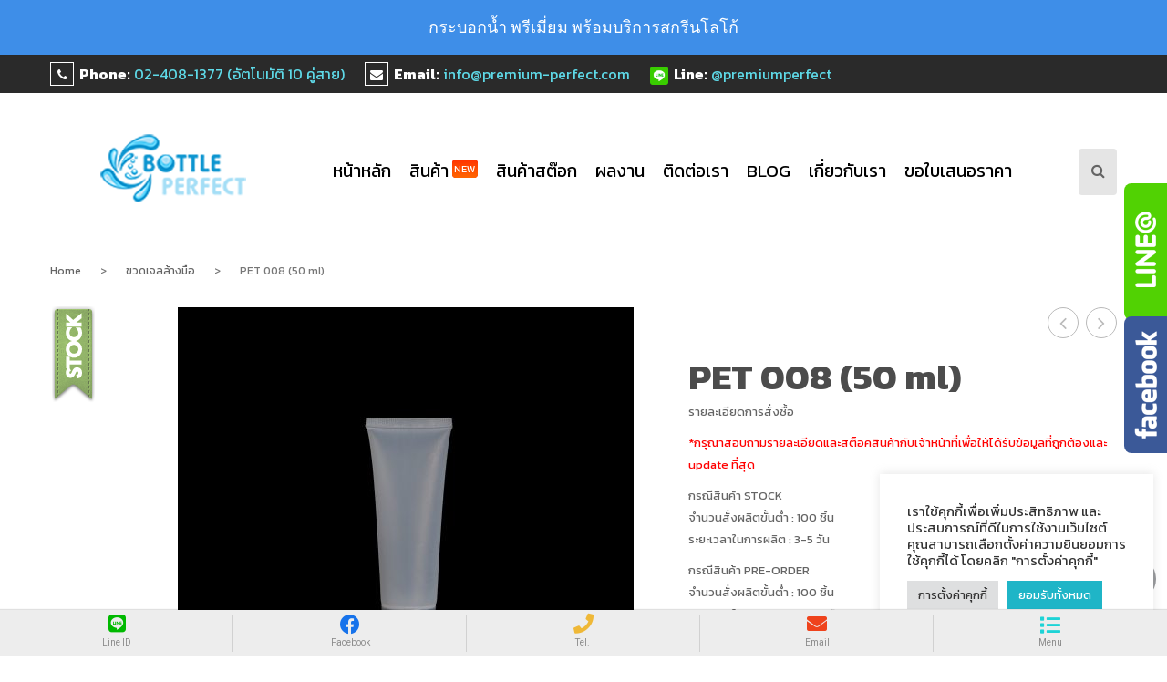

--- FILE ---
content_type: text/html; charset=UTF-8
request_url: https://bottle-perfect.com/product/pet-008-50-ml/
body_size: 29268
content:
<!DOCTYPE html>
<!--[if IE 7]>
<html class="ie ie7" lang="en-US"
	prefix="og: https://ogp.me/ns#" >
<![endif]-->
<!--[if IE 8]>
<html class="ie ie8" lang="en-US"
	prefix="og: https://ogp.me/ns#" >
<![endif]-->
<!--[if !(IE 7) | !(IE 8)  ]><!-->
<html lang="en-US"
	prefix="og: https://ogp.me/ns#" >
<!--<![endif]-->
<head>
<meta charset="UTF-8" />
<meta name="viewport" content="width=device-width, initial-scale=1">
<link rel="profile" href="https://gmpg.org/xfn/11" />
<link rel="pingback" href="https://bottle-perfect.com/xmlrpc.php" />


		<link rel="icon" type="image/png" href="https://bottle-perfect.com/wp-content/uploads/2018/02/bottle-logo-ok200.jpg">
	<title>PET 008 (50 ml) &#8211; กระบอกน้ำ พรีเมี่ยม พร้อมบริการสกรีนโลโก้</title>
	<script type="text/javascript">function theChampLoadEvent(e){var t=window.onload;if(typeof window.onload!="function"){window.onload=e}else{window.onload=function(){t();e()}}}</script>
		<script type="text/javascript">var theChampDefaultLang = 'en_US', theChampCloseIconPath = 'https://bottle-perfect.com/wp-content/plugins/super-socializer/images/close.png';</script>
		<script> var theChampSiteUrl = 'https://bottle-perfect.com', theChampVerified = 0, theChampEmailPopup = 0; </script>
			<script> var theChampSharingAjaxUrl = 'https://bottle-perfect.com/wp-admin/admin-ajax.php', heateorSsFbMessengerAPI = 'https://www.facebook.com/dialog/send?app_id=595489497242932&display=popup&link=%encoded_post_url%&redirect_uri=%encoded_post_url%',heateorSsWhatsappShareAPI = 'web', heateorSsUrlCountFetched = [], heateorSsSharesText = 'Shares', heateorSsShareText = 'Share', theChampPluginIconPath = 'https://bottle-perfect.com/wp-content/plugins/super-socializer/images/logo.png', theChampHorizontalSharingCountEnable = 0, theChampVerticalSharingCountEnable = 0, theChampSharingOffset = -10, theChampCounterOffset = -10, theChampMobileStickySharingEnabled = 0, heateorSsCopyLinkMessage = "Link copied.";
		var heateorSsHorSharingShortUrl = "https://bottle-perfect.com/product/pet-008-50-ml/";var heateorSsVerticalSharingShortUrl = "https://bottle-perfect.com/product/pet-008-50-ml/";		</script>
			<style type="text/css">.the_champ_horizontal_sharing .theChampSharing{
					color: #fff;
				border-width: 0px;
		border-style: solid;
		border-color: transparent;
	}
		.the_champ_horizontal_sharing .theChampTCBackground{
		color:#666;
	}
		.the_champ_horizontal_sharing .theChampSharing:hover{
				border-color: transparent;
	}
	.the_champ_vertical_sharing .theChampSharing{
					color: #fff;
				border-width: 0px;
		border-style: solid;
		border-color: transparent;
	}
		.the_champ_vertical_sharing .theChampTCBackground{
		color:#666;
	}
		.the_champ_vertical_sharing .theChampSharing:hover{
				border-color: transparent;
	}
	@media screen and (max-width:783px){.the_champ_vertical_sharing{display:none!important}}</style>
	                        <script>
                            /* You can add more configuration options to webfontloader by previously defining the WebFontConfig with your options */
                            if ( typeof WebFontConfig === "undefined" ) {
                                WebFontConfig = new Object();
                            }
                            WebFontConfig['google'] = {families: ['Kanit:100,200,300,400,500,600,700,800,900,100italic,200italic,300italic,400italic,500italic,600italic,700italic,800italic,900italic']};

                            (function() {
                                var wf = document.createElement( 'script' );
                                wf.src = 'https://ajax.googleapis.com/ajax/libs/webfont/1.5.3/webfont.js';
                                wf.type = 'text/javascript';
                                wf.async = 'true';
                                var s = document.getElementsByTagName( 'script' )[0];
                                s.parentNode.insertBefore( wf, s );
                            })();
                        </script>
                        <link rel='dns-prefetch' href='//platform.twitter.com' />
<link rel='dns-prefetch' href='//fonts.googleapis.com' />
<link rel='dns-prefetch' href='//s.w.org' />
<link rel="alternate" type="application/rss+xml" title="กระบอกน้ำ พรีเมี่ยม พร้อมบริการสกรีนโลโก้ &raquo; Feed" href="https://bottle-perfect.com/feed/" />
<link rel="alternate" type="application/rss+xml" title="กระบอกน้ำ พรีเมี่ยม พร้อมบริการสกรีนโลโก้ &raquo; Comments Feed" href="https://bottle-perfect.com/comments/feed/" />
		<script type="text/javascript">
			window._wpemojiSettings = {"baseUrl":"https:\/\/s.w.org\/images\/core\/emoji\/12.0.0-1\/72x72\/","ext":".png","svgUrl":"https:\/\/s.w.org\/images\/core\/emoji\/12.0.0-1\/svg\/","svgExt":".svg","source":{"concatemoji":"https:\/\/bottle-perfect.com\/wp-includes\/js\/wp-emoji-release.min.js?ver=5.4.18"}};
			/*! This file is auto-generated */
			!function(e,a,t){var n,r,o,i=a.createElement("canvas"),p=i.getContext&&i.getContext("2d");function s(e,t){var a=String.fromCharCode;p.clearRect(0,0,i.width,i.height),p.fillText(a.apply(this,e),0,0);e=i.toDataURL();return p.clearRect(0,0,i.width,i.height),p.fillText(a.apply(this,t),0,0),e===i.toDataURL()}function c(e){var t=a.createElement("script");t.src=e,t.defer=t.type="text/javascript",a.getElementsByTagName("head")[0].appendChild(t)}for(o=Array("flag","emoji"),t.supports={everything:!0,everythingExceptFlag:!0},r=0;r<o.length;r++)t.supports[o[r]]=function(e){if(!p||!p.fillText)return!1;switch(p.textBaseline="top",p.font="600 32px Arial",e){case"flag":return s([127987,65039,8205,9895,65039],[127987,65039,8203,9895,65039])?!1:!s([55356,56826,55356,56819],[55356,56826,8203,55356,56819])&&!s([55356,57332,56128,56423,56128,56418,56128,56421,56128,56430,56128,56423,56128,56447],[55356,57332,8203,56128,56423,8203,56128,56418,8203,56128,56421,8203,56128,56430,8203,56128,56423,8203,56128,56447]);case"emoji":return!s([55357,56424,55356,57342,8205,55358,56605,8205,55357,56424,55356,57340],[55357,56424,55356,57342,8203,55358,56605,8203,55357,56424,55356,57340])}return!1}(o[r]),t.supports.everything=t.supports.everything&&t.supports[o[r]],"flag"!==o[r]&&(t.supports.everythingExceptFlag=t.supports.everythingExceptFlag&&t.supports[o[r]]);t.supports.everythingExceptFlag=t.supports.everythingExceptFlag&&!t.supports.flag,t.DOMReady=!1,t.readyCallback=function(){t.DOMReady=!0},t.supports.everything||(n=function(){t.readyCallback()},a.addEventListener?(a.addEventListener("DOMContentLoaded",n,!1),e.addEventListener("load",n,!1)):(e.attachEvent("onload",n),a.attachEvent("onreadystatechange",function(){"complete"===a.readyState&&t.readyCallback()})),(n=t.source||{}).concatemoji?c(n.concatemoji):n.wpemoji&&n.twemoji&&(c(n.twemoji),c(n.wpemoji)))}(window,document,window._wpemojiSettings);
		</script>
		<style type="text/css">
img.wp-smiley,
img.emoji {
	display: inline !important;
	border: none !important;
	box-shadow: none !important;
	height: 1em !important;
	width: 1em !important;
	margin: 0 .07em !important;
	vertical-align: -0.1em !important;
	background: none !important;
	padding: 0 !important;
}
</style>
	<link rel='stylesheet' id='validate-engine-css-css'  href='https://bottle-perfect.com/wp-content/plugins/wysija-newsletters/css/validationEngine.jquery.css' type='text/css' media='all' />
<link rel='stylesheet' id='mmm_mega_main_menu-css'  href='https://bottle-perfect.com/wp-content/plugins/mega_main_menu/src/css/cache.skin.css' type='text/css' media='all' />
<link rel='stylesheet' id='bee-Team-Boxed-css'  href='https://bottle-perfect.com/wp-content/themes/assyrian/css/Team-Boxed.css?ver=5.4.18' type='text/css' media='all' />
<link rel='stylesheet' id='wp-block-library-css'  href='https://bottle-perfect.com/wp-includes/css/dist/block-library/style.min.css' type='text/css' media='all' />
<link rel='stylesheet' id='wc-block-style-css'  href='https://bottle-perfect.com/wp-content/plugins/woocommerce/packages/woocommerce-blocks/build/style.css' type='text/css' media='all' />
<link rel='stylesheet' id='DCAS-style-css'  href='https://bottle-perfect.com/wp-content/plugins/ai-product-recommendations/functions/assets/css/dcas-style.css?ver=5.4.18' type='text/css' media='all' />
<link rel='stylesheet' id='contact-form-7-css'  href='https://bottle-perfect.com/wp-content/plugins/contact-form-7/includes/css/styles.css?ver=5.2' type='text/css' media='all' />
<link rel='stylesheet' id='cookie-law-info-css'  href='https://bottle-perfect.com/wp-content/plugins/cookie-law-info/public/css/cookie-law-info-public.css?ver=2.1.2' type='text/css' media='all' />
<link rel='stylesheet' id='cookie-law-info-gdpr-css'  href='https://bottle-perfect.com/wp-content/plugins/cookie-law-info/public/css/cookie-law-info-gdpr.css?ver=2.1.2' type='text/css' media='all' />
<link rel='stylesheet' id='sidebar-css'  href='https://bottle-perfect.com/wp-content/plugins/post-grid-carousel-ultimate/assets/css/sidebar.css?ver=5.4.18' type='text/css' media='all' />
<link rel='stylesheet' id='reset-css'  href='https://bottle-perfect.com/wp-content/plugins/post-grid-carousel-ultimate/assets/css/reset.css?ver=5.4.18' type='text/css' media='all' />
<link rel='stylesheet' id='pld-font-awesome-css'  href='https://bottle-perfect.com/wp-content/plugins/posts-like-dislike/css/fontawesome/css/all.min.css?ver=1.0.3' type='text/css' media='all' />
<link rel='stylesheet' id='pld-frontend-css'  href='https://bottle-perfect.com/wp-content/plugins/posts-like-dislike/css/pld-frontend.css?ver=1.0.3' type='text/css' media='all' />
<link rel='stylesheet' id='afpv-front-css'  href='https://bottle-perfect.com/wp-content/plugins/product-video-for-woocommerce/front/css/afpv_front.css?ver=1.0' type='text/css' media='all' />
<link rel='stylesheet' id='projects-styles-css'  href='https://bottle-perfect.com/wp-content/plugins/projects-by-woothemes/assets/css/woo-projects.css?ver=1.5.0' type='text/css' media='all' />
<link rel='stylesheet' id='projects-handheld-css'  href='https://bottle-perfect.com/wp-content/plugins/projects-by-woothemes/assets/css/woo-projects-handheld.css?ver=1.5.0' type='text/css' media='all' />
<link rel='stylesheet' id='rs-plugin-settings-css'  href='https://bottle-perfect.com/wp-content/plugins/revslider/public/assets/css/settings.css?ver=5.2.6' type='text/css' media='all' />
<style id='rs-plugin-settings-inline-css' type='text/css'>
@import url(https://fonts.googleapis.com/css?family=Open+Sans:400,800,300,700);.tp-caption.roundedimage img{-webkit-border-radius:300px;  -moz-border-radius:300px;  border-radius:300px}.tp-caption a{color:#ff7302;text-shadow:none;-webkit-transition:all 0.2s ease-out;-moz-transition:all 0.2s ease-out;-o-transition:all 0.2s ease-out;-ms-transition:all 0.2s ease-out}.tp-caption a:hover{color:#ffa902}.largeredbtn{font-family:"Raleway",sans-serif;font-weight:900;font-size:16px;line-height:60px;color:#fff !important;text-decoration:none;padding-left:40px;padding-right:80px;padding-top:22px;padding-bottom:22px;background:rgb(234,91,31); background:-moz-linear-gradient(top,rgba(234,91,31,1) 0%,rgba(227,58,12,1) 100%); background:-webkit-gradient(linear,left top,left bottom,color-stop(0%,rgba(234,91,31,1)),color-stop(100%,rgba(227,58,12,1))); background:-webkit-linear-gradient(top,rgba(234,91,31,1) 0%,rgba(227,58,12,1) 100%); background:-o-linear-gradient(top,rgba(234,91,31,1) 0%,rgba(227,58,12,1) 100%); background:-ms-linear-gradient(top,rgba(234,91,31,1) 0%,rgba(227,58,12,1) 100%); background:linear-gradient(to bottom,rgba(234,91,31,1) 0%,rgba(227,58,12,1) 100%); filter:progid:DXImageTransform.Microsoft.gradient( startColorstr='#ea5b1f',endColorstr='#e33a0c',GradientType=0 )}.largeredbtn:hover{background:rgb(227,58,12); background:-moz-linear-gradient(top,rgba(227,58,12,1) 0%,rgba(234,91,31,1) 100%); background:-webkit-gradient(linear,left top,left bottom,color-stop(0%,rgba(227,58,12,1)),color-stop(100%,rgba(234,91,31,1))); background:-webkit-linear-gradient(top,rgba(227,58,12,1) 0%,rgba(234,91,31,1) 100%); background:-o-linear-gradient(top,rgba(227,58,12,1) 0%,rgba(234,91,31,1) 100%); background:-ms-linear-gradient(top,rgba(227,58,12,1) 0%,rgba(234,91,31,1) 100%); background:linear-gradient(to bottom,rgba(227,58,12,1) 0%,rgba(234,91,31,1) 100%); filter:progid:DXImageTransform.Microsoft.gradient( startColorstr='#e33a0c',endColorstr='#ea5b1f',GradientType=0 )}.fullrounded img{-webkit-border-radius:400px;-moz-border-radius:400px;border-radius:400px}.tp-caption a{color:#ff7302;text-shadow:none;-webkit-transition:all 0.2s ease-out;-moz-transition:all 0.2s ease-out;-o-transition:all 0.2s ease-out;-ms-transition:all 0.2s ease-out}.tp-caption a:hover{color:#ffa902}.largeredbtn{font-family:"Raleway",sans-serif;font-weight:900;font-size:16px;line-height:60px;color:#fff !important;text-decoration:none;padding-left:40px;padding-right:80px;padding-top:22px;padding-bottom:22px;background:rgb(234,91,31); background:-moz-linear-gradient(top,rgba(234,91,31,1) 0%,rgba(227,58,12,1) 100%); background:-webkit-gradient(linear,left top,left bottom,color-stop(0%,rgba(234,91,31,1)),color-stop(100%,rgba(227,58,12,1))); background:-webkit-linear-gradient(top,rgba(234,91,31,1) 0%,rgba(227,58,12,1) 100%); background:-o-linear-gradient(top,rgba(234,91,31,1) 0%,rgba(227,58,12,1) 100%); background:-ms-linear-gradient(top,rgba(234,91,31,1) 0%,rgba(227,58,12,1) 100%); background:linear-gradient(to bottom,rgba(234,91,31,1) 0%,rgba(227,58,12,1) 100%); filter:progid:DXImageTransform.Microsoft.gradient( startColorstr='#ea5b1f',endColorstr='#e33a0c',GradientType=0 )}.largeredbtn:hover{background:rgb(227,58,12); background:-moz-linear-gradient(top,rgba(227,58,12,1) 0%,rgba(234,91,31,1) 100%); background:-webkit-gradient(linear,left top,left bottom,color-stop(0%,rgba(227,58,12,1)),color-stop(100%,rgba(234,91,31,1))); background:-webkit-linear-gradient(top,rgba(227,58,12,1) 0%,rgba(234,91,31,1) 100%); background:-o-linear-gradient(top,rgba(227,58,12,1) 0%,rgba(234,91,31,1) 100%); background:-ms-linear-gradient(top,rgba(227,58,12,1) 0%,rgba(234,91,31,1) 100%); background:linear-gradient(to bottom,rgba(227,58,12,1) 0%,rgba(234,91,31,1) 100%); filter:progid:DXImageTransform.Microsoft.gradient( startColorstr='#e33a0c',endColorstr='#ea5b1f',GradientType=0 )}.fullrounded img{-webkit-border-radius:400px;-moz-border-radius:400px;border-radius:400px}
</style>
<link rel='stylesheet' id='bonfire-touchy-css-css'  href='https://bottle-perfect.com/wp-content/plugins/touchy-by-bonfire/touchy.css?ver=1' type='text/css' media='all' />
<link rel='stylesheet' id='touchy-fontawesome-css'  href='https://bottle-perfect.com/wp-content/plugins/touchy-by-bonfire/fonts/font-awesome/css/all.min.css?ver=1' type='text/css' media='all' />
<link rel='stylesheet' id='touchy-fonts-css'  href='//fonts.googleapis.com/css?family=Roboto%3A400&#038;ver=1.0.0' type='text/css' media='all' />
<link rel='stylesheet' id='woocommerce-layout-css'  href='https://bottle-perfect.com/wp-content/plugins/woocommerce/assets/css/woocommerce-layout.css?ver=4.2.5' type='text/css' media='all' />
<link rel='stylesheet' id='woocommerce-smallscreen-css'  href='https://bottle-perfect.com/wp-content/plugins/woocommerce/assets/css/woocommerce-smallscreen.css?ver=4.2.5' type='text/css' media='only screen and (max-width: 768px)' />
<link rel='stylesheet' id='woocommerce-general-css'  href='https://bottle-perfect.com/wp-content/plugins/woocommerce/assets/css/woocommerce.css?ver=4.2.5' type='text/css' media='all' />
<style id='woocommerce-inline-inline-css' type='text/css'>
.woocommerce form .form-row .required { visibility: visible; }
</style>
<link rel='stylesheet' id='slick-style-css'  href='https://bottle-perfect.com/wp-content/themes/assyrian/js/slick/slick.css?ver=1.3.15' type='text/css' media='all' />
<link rel='stylesheet' id='chosen-style-css'  href='https://bottle-perfect.com/wp-content/themes/assyrian/js/chosen/chosen.min.css?ver=1.3.0' type='text/css' media='all' />
<link rel='stylesheet' id='fancybox-css-css'  href='https://bottle-perfect.com/wp-content/themes/assyrian/js/fancybox/jquery.fancybox.css?ver=2.1.5' type='text/css' media='all' />
<link rel='stylesheet' id='fancybox-buttons-css'  href='https://bottle-perfect.com/wp-content/themes/assyrian/js/fancybox/helpers/jquery.fancybox-buttons.css?ver=1.0.5' type='text/css' media='all' />
<link rel='stylesheet' id='fancybox-thumbs-css'  href='https://bottle-perfect.com/wp-content/themes/assyrian/js/fancybox/helpers/jquery.fancybox-thumbs.css?ver=1.0.7' type='text/css' media='all' />
<link rel='stylesheet' id='roadthemes-fonts-css'  href='https://fonts.googleapis.com/css?family=Open+Sans:400italic,700italic,400,700&#038;subset=latin,latin-ext' type='text/css' media='all' />
<link rel='stylesheet' id='roadthemes-style-css'  href='https://bottle-perfect.com/wp-content/themes/assyrian/style.css?ver=5.4.18' type='text/css' media='all' />
<link rel='stylesheet' id='megamenu-css-css'  href='https://bottle-perfect.com/wp-content/themes/assyrian/css/megamenu_style.css?ver=2.0.4' type='text/css' media='all' />
<link rel='stylesheet' id='fontawesome-css-css'  href='https://bottle-perfect.com/wp-content/themes/assyrian/css/font-awesome.min.css?ver=4.2.0' type='text/css' media='all' />
<link rel='stylesheet' id='bootstrap-css-css'  href='https://bottle-perfect.com/wp-content/themes/assyrian/css/bootstrap.min.css?ver=3.2.0' type='text/css' media='all' />
<link rel='stylesheet' id='HidemenuandFL-css'  href='https://bottle-perfect.com/wp-content/themes/assyrian/custombottle.css?ver=5.4.18' type='text/css' media='all' />
<link rel='stylesheet' id='roadthemes-css-css'  href='https://bottle-perfect.com/wp-content/themes/assyrian/css/theme1.css?ver=1.0.0' type='text/css' media='all' />
<!--[if lte IE 9]>
<link rel='stylesheet' id='roadthemes-ie-css'  href='https://bottle-perfect.com/wp-content/themes/assyrian/css/ie1.css?ver=20121010' type='text/css' media='all' />
<![endif]-->
<link rel='stylesheet' id='roadthemes-custom-css'  href='https://bottle-perfect.com/wp-content/themes/assyrian/css/opt_css.css?ver=1.0.0' type='text/css' media='all' />
<link rel='stylesheet' id='mm_icomoon-css'  href='https://bottle-perfect.com/wp-content/plugins/mega_main_menu/framework/src/css/icomoon.css?ver=2.0.7' type='text/css' media='all' />
<link rel='stylesheet' id='the_champ_frontend_css-css'  href='https://bottle-perfect.com/wp-content/plugins/super-socializer/css/front.css?ver=7.13.2' type='text/css' media='all' />
<link rel='stylesheet' id='js_composer_front-css'  href='https://bottle-perfect.com/wp-content/plugins/js_composer/assets/css/js_composer.min.css?ver=6.2.0' type='text/css' media='all' />
<link rel='stylesheet' id='js_composer_custom_css-css'  href='//bottle-perfect.com/wp-content/uploads/js_composer/custom.css?ver=6.2.0' type='text/css' media='all' />
<link rel='stylesheet' id='cf7cf-style-css'  href='https://bottle-perfect.com/wp-content/plugins/cf7-conditional-fields/style.css?ver=2.2.9' type='text/css' media='all' />
<script type='text/javascript' src='https://bottle-perfect.com/wp-includes/js/jquery/jquery.js'></script>
<script type='text/javascript' src='https://bottle-perfect.com/wp-includes/js/jquery/jquery-migrate.min.js'></script>
<script type='text/javascript'>
/* <![CDATA[ */
var Cli_Data = {"nn_cookie_ids":[],"cookielist":[],"non_necessary_cookies":[],"ccpaEnabled":"","ccpaRegionBased":"","ccpaBarEnabled":"","strictlyEnabled":["necessary","obligatoire"],"ccpaType":"gdpr","js_blocking":"1","custom_integration":"","triggerDomRefresh":"","secure_cookies":""};
var cli_cookiebar_settings = {"animate_speed_hide":"500","animate_speed_show":"500","background":"#FFF","border":"#b1a6a6c2","border_on":"","button_1_button_colour":"#61a229","button_1_button_hover":"#4e8221","button_1_link_colour":"#fff","button_1_as_button":"1","button_1_new_win":"","button_2_button_colour":"#333","button_2_button_hover":"#292929","button_2_link_colour":"#444","button_2_as_button":"","button_2_hidebar":"","button_3_button_colour":"#dedfe0","button_3_button_hover":"#b2b2b3","button_3_link_colour":"#333333","button_3_as_button":"1","button_3_new_win":"","button_4_button_colour":"#dedfe0","button_4_button_hover":"#b2b2b3","button_4_link_colour":"#333333","button_4_as_button":"1","button_7_button_colour":"#1fb5c7","button_7_button_hover":"#19919f","button_7_link_colour":"#fff","button_7_as_button":"1","button_7_new_win":"","font_family":"inherit","header_fix":"","notify_animate_hide":"1","notify_animate_show":"1","notify_div_id":"#cookie-law-info-bar","notify_position_horizontal":"left","notify_position_vertical":"bottom","scroll_close":"","scroll_close_reload":"","accept_close_reload":"","reject_close_reload":"","showagain_tab":"1","showagain_background":"#fff","showagain_border":"#000","showagain_div_id":"#cookie-law-info-again","showagain_x_position":"100px","text":"#333333","show_once_yn":"","show_once":"10000","logging_on":"","as_popup":"","popup_overlay":"1","bar_heading_text":"","cookie_bar_as":"widget","popup_showagain_position":"bottom-right","widget_position":"right"};
var log_object = {"ajax_url":"https:\/\/bottle-perfect.com\/wp-admin\/admin-ajax.php"};
/* ]]> */
</script>
<script type='text/javascript' src='https://bottle-perfect.com/wp-content/plugins/cookie-law-info/public/js/cookie-law-info-public.js?ver=2.1.2'></script>
<script type='text/javascript'>
/* <![CDATA[ */
var pld_js_object = {"admin_ajax_url":"https:\/\/bottle-perfect.com\/wp-admin\/admin-ajax.php","admin_ajax_nonce":"5157efbb47"};
/* ]]> */
</script>
<script type='text/javascript' src='https://bottle-perfect.com/wp-content/plugins/posts-like-dislike/js/pld-frontend.js?ver=1.0.3'></script>
<script type='text/javascript' src='https://bottle-perfect.com/wp-content/plugins/product-video-for-woocommerce/front/js/html5lightbox.js?ver=1.0'></script>
<script type='text/javascript' src='https://bottle-perfect.com/wp-content/plugins/product-video-for-woocommerce/front/js/afpv_front.js?ver=1.0'></script>
<script type='text/javascript' src='https://bottle-perfect.com/wp-content/plugins/revslider/public/assets/js/jquery.themepunch.tools.min.js?ver=5.2.6'></script>
<script type='text/javascript' src='https://bottle-perfect.com/wp-content/plugins/revslider/public/assets/js/jquery.themepunch.revolution.min.js?ver=5.2.6'></script>
<script type='text/javascript'>
/* <![CDATA[ */
var misha_ajax_comment_params = {"ajaxurl":"https:\/\/bottle-perfect.com\/wp-admin\/admin-ajax.php"};
/* ]]> */
</script>
<script type='text/javascript' src='https://bottle-perfect.com/wp-content/themes/assyrian/ajax-comment.js?ver=5.4.18'></script>
<link rel='https://api.w.org/' href='https://bottle-perfect.com/wp-json/' />
<link rel='shortlink' href='https://bottle-perfect.com/?p=11533' />
<link rel="alternate" type="application/json+oembed" href="https://bottle-perfect.com/wp-json/oembed/1.0/embed?url=https%3A%2F%2Fbottle-perfect.com%2Fproduct%2Fpet-008-50-ml%2F" />
<link rel="alternate" type="text/xml+oembed" href="https://bottle-perfect.com/wp-json/oembed/1.0/embed?url=https%3A%2F%2Fbottle-perfect.com%2Fproduct%2Fpet-008-50-ml%2F&#038;format=xml" />
<style></style>		<style>
        /* logo location */
        .touchy-logo-wrapper { background-color:; }
        .touchy-logo-wrapper { background-color:; }
        .touchy-logo a { color:; }
        .touchy-logo a:hover { color:; }
        .touchy-logo-wrapper {
                    }
        .touchy-logo-wrapper-bg {
            background-image:url('');
            opacity:;
                    }
        .touchy-logo-image img { max-height:px; }

        /* if logo location hidden*/
                
        /* text labels */
        .touchy-wrapper .touchy-back-button::before {
            content:'Line ID';
            color:#8c8c8c;
        }
        .touchy-wrapper .touchy-call-button::before {
            content:'Tel.';
            color:#8c8c8c;
            margin-left:-2px;
        }
        .touchy-wrapper .touchy-email-button::before {
            content:'Email';
            color:#8c8c8c;
        }
        .touchy-wrapper .touchy-search-button::before {
            content:'Facebook';
            color:#8c8c8c;
        }
        .touchy-wrapper .touchy-menu-button::before {
            content:'Menu';
            color:#8c8c8c;
        }
        
        /* text label hovers (on touch devices only) */
                .touchy-wrapper .touchy-back-button:hover::before,
        .touchy-wrapper .touchy-call-button:hover::before,
        .touchy-wrapper .touchy-email-button:hover::before,
        .touchy-wrapper .touchy-search-button:hover::before,
        .touchy-wrapper .touchy-menu-button:hover::before {
            color:#fff;
        }
        .touchy-wrapper .touchy-back-button:hover::before { color:; }
        .touchy-wrapper .touchy-call-button:hover::before { color:; }
        .touchy-wrapper .touchy-email-button:hover::before { color:; }
        .touchy-wrapper .touchy-search-button:hover::before { color:; }
        .touchy-wrapper .touchy-menu-button:hover::before { color:; }
                /* text label colors for search and menu button active states */
        .touchy-wrapper .touchy-search-button-active::before { color:; }
        .touchy-wrapper .touchy-menu-button-active::before { color:; }
        
        /* button borders */
        .touchy-wrapper .touchy-back-button,
        .touchy-wrapper .touchy-call-button,
        .touchy-wrapper .touchy-email-button,
        .touchy-wrapper .touchy-search-button,
        .touchy-wrapper .touchy-menu-button {
            border-width:0;
        }

                
                
                
                
                
        /* icon positioning if text label entered */
                .touchy-back-text-label-offset > div { margin-top:-7px; }
        .touchy-back-text-label-offset i { position:relative; top:-5px; }
                
                .touchy-call-text-label-offset > div { position:relative; top:-9px; }
        .touchy-call-text-label-offset i { position:relative; top:-5px; }
                
                .touchy-email-text-label-offset > div { margin-top:-9px; }
        .touchy-email-text-label-offset i { position:relative; top:-5px; }
                
                .touchy-search-text-label-offset > div { margin-top:-11px; }
        .touchy-search-text-label-offset i { position:relative; top:-5px; }
                
                .touchy-menu-text-label-offset > div { margin-top:-8px; }
        .touchy-menu-text-label-offset i { position:relative; top:-8px; }
                
        /* custom text label font size */
        .touchy-wrapper .touchy-back-button::before,
        .touchy-wrapper .touchy-call-button::before,
        .touchy-wrapper .touchy-email-button::before,
        .touchy-wrapper .touchy-search-button::before,
        .touchy-wrapper .touchy-menu-button::before {
            font-size:px;
        }
        
		/* BACK button */
		.touchy-wrapper .touchy-back-button { color:#00b900; background-color:#ededed; }
		/* CALL button */
		.touchy-wrapper .touchy-call-button { color:#efb837; background-color:#ededed; }
		/* EMAIL button */
		.touchy-wrapper .touchy-email-button { color:#ef431c; background-color:#ededed; }
		/* SEARCH button */
		.touchy-wrapper .touchy-search-button { color:#1773eb; background-color:#ededed; }
        /* when search button active */
        .touchy-search-button-active { color:#ffffff !important; background-color:#b5b5b5 !important; }
        .touchy-search-button-active .touchy-default-search-outer {            
            -webkit-box-shadow:0px 0px 0px 2px #ffffff !important;
            -moz-box-shadow:0px 0px 0px 2px #ffffff !important;
            box-shadow:0px 0px 0px 2px #ffffff !important;
        }
        .touchy-search-button-active .touchy-default-search-outer:after,
        .touchy-search-button-active .touchy-default-search-inner,
        .touchy-search-button-active .touchy-default-search-inner:before,
        .touchy-search-button-active .touchy-default-search-inner:after { background-color:#ffffff !important; }
        /* MENU button */
		.touchy-menu-button { color:#1dd3d6; background-color:#ededed; }
        .touchy-default-menu,
        .touchy-default-menu:before,
        .touchy-default-menu:after { background-color:#1dd3d6; }
        /* when menu button active */
        .touchy-menu-button-active { color:; background-color:#b5b5b5; }
        .touchy-menu-button-active .touchy-default-menu,
        .touchy-menu-button-active .touchy-default-menu:before,
        .touchy-menu-button-active .touchy-default-menu:after { background-color:; }

        /* show top button hovers on non-touch devices only */
                .touchy-back-button:hover,
        .touchy-call-button:hover,
        .touchy-email-button:hover,
        .touchy-search-button:hover,
        .touchy-menu-button:hover {
            color:#fff;
            background-color:#07B1FF;
        }
        .touchy-back-button:hover { color:; background-color:#b5b5b5; }
        .touchy-call-button:hover { color:; background-color:#b5b5b5; }
        .touchy-email-button:hover { color:; background-color:#b5b5b5; }
        .touchy-search-button:hover { color:#ffffff; background-color:#b5b5b5; }
        .touchy-menu-button:hover { color:; background-color:#b5b5b5; }

        /* default back button */
        .touchy-back-button:hover .touchy-default-back,
        .touchy-back-button:hover .touchy-default-back:before,
        .touchy-back-button:hover .touchy-default-back:after { background-color:#fff;; }

        /* default call icon hovers */
        .touchy-call-button:hover .touchy-default-call-one,
        .touchy-call-button:hover .touchy-default-call-two,
        .touchy-call-button:hover .touchy-default-call-three,
        .touchy-call-button:hover .touchy-default-call-one:before,
        .touchy-call-button:hover .touchy-default-call-two:before,
        .touchy-call-button:hover .touchy-default-call-three:before,
        .touchy-call-button:hover .touchy-default-call-one:after,
        .touchy-call-button:hover .touchy-default-call-two:after,
        .touchy-call-button:hover .touchy-default-call-three:after { background-color:#fff; }

        /* default email icon hovers */
        .touchy-email-button:hover .touchy-default-email-outer {
            -webkit-box-shadow:0px 0px 0px 2px #fff;
            -moz-box-shadow:0px 0px 0px 2px #fff;
            box-shadow:0px 0px 0px 2px #fff;
        }
        .touchy-email-button:hover .touchy-default-email-outer:before,
        .touchy-email-button:hover .touchy-default-email-outer:after,
        .touchy-email-button:hover .touchy-default-email-outer .touchy-default-email-inner:before,
        .touchy-email-button:hover .touchy-default-email-outer .touchy-default-email-inner:after { background-color:#fff; }
        
        /* default search icon hovers */
        .touchy-search-button:hover .touchy-default-search-outer {
            -webkit-box-shadow:0px 0px 0px 2px #ffffff;
            -moz-box-shadow:0px 0px 0px 2px #ffffff;
            box-shadow:0px 0px 0px 2px #ffffff;
        }
        .touchy-search-button:hover .touchy-default-search-outer:after,
        .touchy-search-button:hover .touchy-default-search-outer .touchy-default-search-inner,
        .touchy-search-button:hover .touchy-default-search-outer .touchy-default-search-inner:before,
        .touchy-search-button:hover .touchy-default-search-outer .touchy-default-search-inner:after { background-color:#ffffff; }
        
        /* default menu icon hover */
        .touchy-menu-button:hover .touchy-default-menu,
        .touchy-menu-button:hover .touchy-default-menu:before,
        .touchy-menu-button:hover .touchy-default-menu:after { background-color:#fff; }
                
        /* default back button */
        .touchy-default-back,
        .touchy-default-back:before,
        .touchy-default-back:after { background-color:#00b900; }
        
        /* default call button */
        .touchy-default-call-one,
        .touchy-default-call-two,
        .touchy-default-call-three,
        .touchy-default-call-one:before,
        .touchy-default-call-two:before,
        .touchy-default-call-three:before,
        .touchy-default-call-one:after,
        .touchy-default-call-two:after,
        .touchy-default-call-three:after { background-color:#efb837; }
        
        /* default email button */
        .touchy-email-button .touchy-default-email-outer {
            -webkit-box-shadow:0px 0px 0px 2px #ef431c;
            -moz-box-shadow:0px 0px 0px 2px #ef431c;
            box-shadow:0px 0px 0px 2px #ef431c;
        }
        .touchy-email-button .touchy-default-email-outer:before,
        .touchy-email-button .touchy-default-email-outer:after,
        .touchy-email-button .touchy-default-email-outer .touchy-default-email-inner:before,
        .touchy-email-button .touchy-default-email-outer .touchy-default-email-inner:after { background-color:#ef431c; }
        
        /* default search button */
        .touchy-search-button .touchy-default-search-outer {
            -webkit-box-shadow:0px 0px 0px 2px #1773eb;
            -moz-box-shadow:0px 0px 0px 2px #1773eb;
            box-shadow:0px 0px 0px 2px #1773eb;
        }
        .touchy-search-button .touchy-default-search-outer:after,
        .touchy-search-button .touchy-default-search-outer .touchy-default-search-inner,
        .touchy-search-button .touchy-default-search-outer .touchy-default-search-inner:before,
        .touchy-search-button .touchy-default-search-outer .touchy-default-search-inner:after { background-color:#1773eb; }
        
        /* menu bar dividers */
                
		/* menu bar dividers */
		.touchy-back-button:after,
        .touchy-call-button:after,
        .touchy-email-button:after,
        .touchy-search-button:after { background-color:#d1d1d1; }
        
        /* hide button dividers on button hover (on non-touch devices only) */
                .touchy-back-button:hover:after,
        .touchy-call-button:hover:after,
        .touchy-email-button:hover:after,
        .touchy-search-button:hover:after { opacity:0; }
        
        /* search field placeholder color */
        input.touchy-search-field::-webkit-input-placeholder { color: !important; }
        input.touchy-search-field:-moz-placeholder { color: !important; }
        input.touchy-search-field::-moz-placeholder { color: !important; }
        /* search field text color */
        .touchy-search-wrapper input.touchy-search-field { color:; }
        /* search field 'clear field' button color */
        .touchy-clear-search::before,
        .touchy-clear-search::after { background-color: }
        /* search field background color */
        .touchy-search-wrapper input.touchy-search-field { background-color:; }
        /* search button text + background color */
        .touchy-search-wrapper input.touchy-search { color:; background-color:; }

		/* accordion + tooltip background, corner radius, menu end marker */
        .touchy-by-bonfire {
            border-radius:px;
            border-bottom-width:px;
        }
		.touchy-menu-tooltip:before { border-bottom-color:; }
		.touchy-by-bonfire { background:; border-color:; }
        /* if tooltip color overridden */
        .touchy-menu-tooltip:before { border-bottom-color:; }
        
        /* sub-menu background */
        .touchy-by-bonfire ul.sub-menu { background:; }

        /* horizontal menu item divider */
        .touchy-by-bonfire .menu > li,
        .touchy-by-bonfire ul.sub-menu > li:first-child { border-color:; }
        /* horizontal menu item divider (sub-menu) */
        .touchy-by-bonfire ul li ul li:after { background-color:; }

		/* accordion menu separator */
		.touchy-by-bonfire .menu li span { border-left-color:; }
        /* accordion menu separator (sub-menu) */
		.touchy-by-bonfire .sub-menu li span { border-left-color:; }
        
		/* submenu arrow animation */
        
            .touchy-by-bonfire span.touchy-submenu-active span::before {
                -webkit-transform:rotate(-45deg);
                -moz-transform:rotate(-45deg);
                transform:rotate(-45deg);
            }
            .touchy-by-bonfire span.touchy-submenu-active span::after {
                -webkit-transform:rotate(45deg);
                -moz-transform:rotate(45deg);
                transform:rotate(45deg);
            }
                /* accordion menu item */
		.touchy-by-bonfire .menu a {
            font-size:20px;
            line-height:20px;
            font-family:;
            color:;
        }
        .touchy-by-bonfire ul li.current-menu-item > a,
        .touchy-by-bonfire .sub-menu .current-menu-item > a { color:; }
		.touchy-by-bonfire .menu a:hover,
        .touchy-by-bonfire ul li.current-menu-item a:hover,
        .touchy-by-bonfire .menu a:active { color:; }
        
        /* menu icons */
        .touchy-by-bonfire .menu a i {
            font-size:px;
            color:;
        }
        .touchy-by-bonfire .sub-menu a i {
            font-size:px;
            color:;
        }

		/* menu description */
		.touchy-menu-item-description {
            font-size:20px;
            line-height:20px;
            margin-top:px;
            font-family:;
            color:;
        }

		/* accordion sub-menu item */
		.touchy-by-bonfire .sub-menu a { color:; }
		.touchy-by-bonfire .sub-menu a:hover, .touchy-by-bonfire .sub-menu a:active { color:; }
		
        /* highlighted menu item */
        .touchy-by-bonfire ul li.marker > a { border-color:; }
        
		/* content overlay color + transparency */
		.touchy-overlay { background-color:; }
        .touchy-overlay-active { opacity:; }
		
		/* menu transparency */
		.touchy-wrapper { opacity:; }
        
        /* hide menubar shadow */
                
        /* widget area background */
        .touchy-widgets-wrapper { background-color:; }
        
        /* absolute positioning */
                
        /* bottom positioning */
                .touchy-logo-wrapper {
            z-index:99992 !important;
                        -moz-box-shadow:0 0 2px 0 rgba(0,0,0,0.14);
            -webkit-box-shadow:0 0 2px 0 rgba(0,0,0,0.14);
            box-shadow:0 0 2px 0 rgba(0,0,0,0.14);
                    }
        .touchy-wrapper {
            position:fixed !important;
            top:auto;
            bottom:0;
        }
        .touchy-by-bonfire-wrapper {
            position:fixed !important;
            top:20px;
            bottom:65px;
        }
        .touchy-search-wrapper {
            position:fixed !important;
            top:auto;
            bottom:0;
        }
        .touchy-search-wrapper-active {
            -webkit-transform:translateY(-51px);
            -moz-transform:translateY(-51px);
            transform:translateY(-51px);
        }
        .touchy-by-bonfire {
            position:absolute;
            top:auto;
            bottom:0;
            border-width:3px 0 0 0;
        }
        .touchy-menu-tooltip:before {
            top:-15px;
            border-bottom:0;
            border-top:6px solid #fff;
            border-top-color:;
        }
        .touchy-by-bonfire {
            -webkit-transform:translateY(10px);
            -moz-transform:translateY(10px);
            transform:translateY(10px);
        }
                
        /* hide logo area background shadow */
                
        /* accordion expand icon */
		.touchy-by-bonfire .touchy-sub-arrow-inner:before,
        .touchy-by-bonfire .touchy-sub-arrow-inner:after { background-color:; }
        /* accordion expand icon (sub-menu) */
        .touchy-by-bonfire .sub-menu li .touchy-sub-arrow-inner:before,
        .touchy-by-bonfire .sub-menu li .touchy-sub-arrow-inner:after { background-color:; }
        
        /* show sub-menu arrow hover colors on non-touch devices only */
                .touchy-by-bonfire .touchy-sub-arrow:hover .touchy-sub-arrow-inner:before,
        .touchy-by-bonfire .touchy-sub-arrow:hover .touchy-sub-arrow-inner:after { background-color:#777; }
        /* accordion expand icon hover */
        .touchy-by-bonfire .touchy-sub-arrow:hover .touchy-sub-arrow-inner:before,
        .touchy-by-bonfire .touchy-sub-arrow:hover .touchy-sub-arrow-inner:after { background-color:; }
        /* accordion expand icon hover (sub-menu) */
        .touchy-by-bonfire .sub-menu li .touchy-sub-arrow:hover .touchy-sub-arrow-inner:before,
        .touchy-by-bonfire .sub-menu li .touchy-sub-arrow:hover .touchy-sub-arrow-inner:after { background-color:; }
                
        /* full menu item menu */
        .touchy-by-bonfire .menu .full-item-arrow-hover > .touchy-sub-arrow .touchy-sub-arrow-inner::before,
        .touchy-by-bonfire .menu .full-item-arrow-hover > .touchy-sub-arrow .touchy-sub-arrow-inner::after,
        .touchy-by-bonfire .menu > li > span.touchy-submenu-active .touchy-sub-arrow-inner::before,
        .touchy-by-bonfire .menu > li > span.touchy-submenu-active .touchy-sub-arrow-inner::after { background-color:; }
        /* full menu item sub-menu */
        .touchy-by-bonfire .sub-menu .full-item-arrow-hover > .touchy-sub-arrow .touchy-sub-arrow-inner::before,
        .touchy-by-bonfire .sub-menu .full-item-arrow-hover > .touchy-sub-arrow .touchy-sub-arrow-inner::after,
        .touchy-by-bonfire .sub-menu > li > span.touchy-submenu-active .touchy-sub-arrow-inner::before,
        .touchy-by-bonfire .sub-menu > li > span.touchy-submenu-active .touchy-sub-arrow-inner::after { background-color:; }
        
        /* if submenu arrow divider is hidden */
                
        /* push down Touchy if WordPress toolbar is active */
                
		/* hide touchy between resolutions */
		@media ( min-width:px) and (max-width:px) {
			.touchy-logo-wrapper,
            .touchy-search-wrapper,
            .touchy-wrapper,
			.touchy-overlay,
			.touchy-by-bonfire { display:none !important; }
		}
		/* hide theme menu */
				</style>
		<!-- END CUSTOM COLORS (WP THEME CUSTOMIZER) -->
	
		<script type="text/javascript">
	var road_brandnumber = 6,
		road_brandscroll = true,
		road_brandscrollnumber = 2,
		road_brandpause = 3000,
		road_brandanimate = 2000;
	var road_blogscroll = false,
		road_blogpause = 3000,
		road_bloganimate = 2000;
	var road_testiscroll = true,
		road_testipause = 6000,
		road_testianimate = 3000;
	var road_menu_number = 9;
	</script>
		<script type="text/javascript">
	var ajaxurl = 'https://bottle-perfect.com/wp-admin/admin-ajax.php';
	</script>
	<noscript><style>.woocommerce-product-gallery{ opacity: 1 !important; }</style></noscript>
	<meta name="generator" content="Powered by WPBakery Page Builder - drag and drop page builder for WordPress."/>
<meta name="generator" content="Powered by Slider Revolution 5.2.6 - responsive, Mobile-Friendly Slider Plugin for WordPress with comfortable drag and drop interface." />
			<script type="text/javascript" >
				window.ga=window.ga||function(){(ga.q=ga.q||[]).push(arguments)};ga.l=+new Date;
				ga('create', 'UA-59400992-12', 'auto');
				// Plugins
				
				ga('send', 'pageview');
			</script>
			<script async src="https://www.google-analytics.com/analytics.js"></script>
					<style type="text/css" id="wp-custom-css">
			.menu-badge {
font-size: 11px;
margin-left: 4px;
position: relative;
top: -1.5px;
margin-bottom: 3px;
color: #ffffff;
background-color: #FF0000;
padding: 2px 2px;
border-radius: 4px;
}
.badge-bounce {
animation: bouncing .3s cubic-bezier(0.1,0.05,0.05,1) 0s infinite alternate both;
}
.feat_image iframe {
    height: 312px;
}
@keyframes bouncing{
	0%{top:-1px}
	100%{top:-5px}
}
		</style>
		<style type="text/css" title="dynamic-css" class="options-output">body{font-family:Kanit;line-height:20px;font-weight:400;font-style:normal;color:#646464;font-size:16px;opacity: 1;visibility: visible;-webkit-transition: opacity 0.24s ease-in-out;-moz-transition: opacity 0.24s ease-in-out;transition: opacity 0.24s ease-in-out;}.wf-loading body{opacity: 0;}.ie.wf-loading body{visibility: hidden;}</style><noscript><style> .wpb_animate_when_almost_visible { opacity: 1; }</style></noscript><!-- Global site tag (gtag.js) - Google Ads: 991054595 -->
<script async src="https://www.googletagmanager.com/gtag/js?id=AW-991054595"></script>
<script>
  window.dataLayer = window.dataLayer || [];
  function gtag(){dataLayer.push(arguments);}
  gtag('js', new Date());

  gtag('config', 'AW-991054595');
</script>

<script>
  gtag('event', 'page_view', {
    'send_to': 'AW-991054595',
    'value': 'replace with value',
    'items': [{
      'id': 'replace with value',
      'location_id': 'replace with value',
      'google_business_vertical': 'education'
    }, {
      'origin': 'replace with value',
      'destination': 'replace with value',
      'start_date': 'replace with value',
      'end_date': 'replace with value',
      'google_business_vertical': 'flights'
    }, {
      'id': 'replace with value',
      'start_date': 'replace with value',
      'end_date': 'replace with value',
      'google_business_vertical': 'hotel_rental'
    }, {
      'id': 'replace with value',
      'location_id': 'replace with value',
      'google_business_vertical': 'jobs'
    }, {
      'id': 'replace with value',
      'location_id': 'replace with value',
      'google_business_vertical': 'local'
    }, {
      'id': 'replace with value',
      'location_id': 'replace with value',
      'google_business_vertical': 'real_estate'
    }, {
      'id': 'replace with value',
      'google_business_vertical': 'retail'
    }, {
      'origin': 'replace with value',
      'destination': 'replace with value',
      'start_date': 'replace with value',
      'end_date': 'replace with value',
      'google_business_vertical': 'travel'
    }]
  });
</script>
<!-- Google Tag Manager -->
<script>(function(w,d,s,l,i){w[l]=w[l]||[];w[l].push({'gtm.start':
new Date().getTime(),event:'gtm.js'});var f=d.getElementsByTagName(s)[0],
j=d.createElement(s),dl=l!='dataLayer'?'&l='+l:'';j.async=true;j.src=
'https://www.googletagmanager.com/gtm.js?id='+i+dl;f.parentNode.insertBefore(j,f);
})(window,document,'script','dataLayer','GTM-T92PRTT');</script>
<!-- End Google Tag Manager -->
<!-- Facebook Pixel Code -->
<!-- <script>
!function(f,b,e,v,n,t,s)
{if(f.fbq)return;n=f.fbq=function(){n.callMethod?
n.callMethod.apply(n,arguments):n.queue.push(arguments)};
if(!f._fbq)f._fbq=n;n.push=n;n.loaded=!0;n.version='2.0';
n.queue=[];t=b.createElement(e);t.async=!0;
t.src=v;s=b.getElementsByTagName(e)[0];
s.parentNode.insertBefore(t,s)}(window,document,'script',
'https://connect.facebook.net/en_US/fbevents.js');
 fbq('init', '410464896335643'); 
fbq('track', 'PageView');
</script>
<noscript>
 <img height="1" width="1" 
src="https://www.facebook.com/tr?id=410464896335643&ev=PageView
&noscript=1"/>
</noscript> -->
<!-- End Facebook Pixel Code -->
<!-- รุ่งทําtimeline -->
<script >
  jQuery( document ).ready(function() {
  jQuery('.text_comment').click(function () {
  var testid = this.id;
    jQuery(".comments-hide-toggle-"+testid).toggle();
    if(jQuery('#commenttest-'+testid).css('display') == 'none'){
    jQuery('#commenttest-'+testid).css({'display':'block'});
  }
   else if(jQuery('#commenttest-'+testid).css('display') == 'block'){
    jQuery('#commenttest-'+testid).css({'display':'none'});
  }
  })
  jQuery('a.comment-reply-link').click(function(e) {
    // e.preventDefault();
    jQuery("a.comment-reply-link").attr("href", "#555");
    var a = jQuery( this ).data("commentid");
    var b = jQuery( this ).data("postid");
    console.log(a);
    console.log(b);
    // $("a.comment-reply-link").attr("href", "https://ofisu.co.th/blog/?replytocom="+a+"#respond")
if(jQuery('body').hasClass('logged-in')){
    var c = '<div id="respond" class="comment-respond"><h3 id="reply-title" class="comment-reply-title">Leave a Reply <small><a rel="nofollow" id="cancel-comment-reply-link" href="/aaaaaaaaaaaaaaaaaaaaaaaaaa/#respond" style="">Cancel reply</a></small></h3><form action="https://bottle-perfect.com/wp-comments-post.php" method="post" id="commentform" class="comment-form" novalidate=""><p class="logged-in-as"><a href="https://woocommerce-373093-1288856.cloudwaysapps.com/wp-admin/profile.php" aria-label="Logged in as test test. Edit your profile.">Logged in as Admin</a>. <a href="https://woocommerce-373093-1288856.cloudwaysapps.com/wp-login.php?action=logout&amp;redirect_to=https%3A%2F%2Fwoocommerce-373093-1288856.cloudwaysapps.com%2Faaaaaaaaaaaaaaaaaaaaaaaaaa%2F&amp;_wpnonce=5241875fd7">Log out?</a></p><p class="comment-form-comment"><label for="comment">Comment</label> <textarea id="comment" name="comment" cols="45" rows="8" maxlength="65525" required="required"></textarea></p><p class="form-submit"><input name="submit" type="submit" id="submit" class="submit" value="Post Comment"> <input type="hidden" name="comment_post_ID" value="'+b+'" id="comment_post_ID"><input type="hidden" name="comment_parent" id="comment_parent" value="'+a+'"></p><p style="display: none;"><input type="hidden" id="akismet_comment_nonce" name="akismet_comment_nonce" value="f07cabdcab"></p><input type="hidden" id="_wp_unfiltered_html_comment_disabled" name="_wp_unfiltered_html_comment" value="52d98b4885"><p style="display: none;"></p><input type="hidden" id="ak_js" name="ak_js" value="1601537568481"></form> </div>';

    jQuery('li#comment-'+a).after( c );
}
else {
  var d = '<div id="respond" class="comment-respond"><h3 id="reply-title" class="comment-reply-title">Leave a Reply <small><a rel="nofollow" id="cancel-comment-reply-link" href="/aaaaaaaaaaaaaaaaaaaaaaaaaa/#respond" style="">Cancel reply</a></small></h3><form action="https://bottle-perfect.com/wp-comments-post.php" method="post" id="commentform" class="comment-form" novalidate=""><p class="comment-notes"><span id="email-notes">Your email address will not be published.</span> Required fields are marked <span class="required">*</span></p><p class="comment-form-author"><label for="author">Name <span class="required">*</span></label> <input id="author" name="author" type="text" value="" size="30" maxlength="245" required="required"></p><p class="comment-form-email"><label for="email">Email <span class="required">*</span></label> <input id="email" name="email" type="email" value="" size="30" maxlength="100" aria-describedby="email-notes" required="required"></p><p class="comment-form-url"><label for="url">Website</label> <input id="url" name="url" type="url" value="http://rewrwerwerwe" size="30" maxlength="200"></p><p class="comment-form-cookies-consent"><input id="wp-comment-cookies-consent" name="wp-comment-cookies-consent" type="checkbox" value="yes" checked="checked"> <label for="wp-comment-cookies-consent">Save my name, email, and website in this browser for the next time I comment.</label></p><p class="comment-form-comment"><label for="comment">Comment</label> <textarea id="comment" name="comment" cols="45" rows="8" maxlength="65525" required="required"></textarea></p><p class="form-submit"><input name="submit" type="submit" id="submit" class="submit" value="Post Comment"> <input type="hidden" name="comment_post_ID" value="'+b+'" id="comment_post_ID"><input type="hidden" name="comment_parent" id="comment_parent" value="'+a+'"></p><p style="display: none;"><input type="hidden" id="akismet_comment_nonce" name="akismet_comment_nonce" value="67a196ab31"></p><p style="display: none;"></p><input type="hidden" id="ak_js" name="ak_js" value="1601604537114"></form>  </div>'
      
    jQuery('li#comment-'+a).after( d );
  }    
})
});
</script>

<style>
.main-container .blog-page .post-thumbnail{
    float: none;
  }
.main-container .blog-page .postinfo-wrapper{
    float: none;
  }

.post-thumbnail {
    margin: auto;
    width: 50%;
    padding: 10px;
}

.postinfo-wrapper {
    margin: auto;
    width: 50%;
    padding: 10px;
}
figure.gallery-item:nth-child(n+5) {
    display: none;
}
.gallery-icon.landscape .more-image {
    position: relative;
    background: rgba(0, 0, 0, 0.5);
    /* left: 177px; */
    bottom: 130px;
    height: 128px;
    display: inline-block;
    padding: 20px;
    width: 160px;
    color: #f1f1f1;
    padding-top: 0px;
}

.more-image p {
    font-size: 80px;
    position: absolute;
    left: 25%;
    top: 39%;
}
figure.gallery-item:nth-child(4) {
    height: 10px;
}
div#comment-hide-show {
    display:none;
}
/*@media(min-width:768px ){
.page-content.blog-page.blog-nosidebar article {
    box-shadow: 0px 9px 15px 5px #888888;
}
}*/
@media (max-width:1024px){
.gallery-icon.landscape .more-image {
    width:130px
}
}
@media (max-width:768px){
.gallery-icon.landscape .more-image {
    width:90px
}
}
@media (max-width:540px){
.gallery-icon.landscape .more-image {
    width:160px
}
}
@media (max-width:414px){
.gallery-icon.landscape .more-image {
    width:110px
}
}
@media (max-width:375px){
.gallery-icon.landscape .more-image {
    width:90px
}
}
@media (max-width:280px){
.gallery-icon.landscape .more-image {
    width:80px
}
}
}
</style>
<!-- รุ่งทําtimeline -->
</head>
<body data-rsssl=1 class="product-template-default single single-product postid-11533 theme-assyrian mmm mega_main_menu-2-0-7 woocommerce woocommerce-page woocommerce-no-js wpb-js-composer js-comp-ver-6.2.0 vc_responsive">
  <!-- Google Tag Manager (noscript) -->
<noscript><iframe src="https://www.googletagmanager.com/ns.html?id=GTM-T92PRTT"
height="0" width="0" style="display:none;visibility:hidden"></iframe></noscript>
<!-- End Google Tag Manager (noscript) -->
<div id="yith-wcwl-popup-message" style="display:none;"><div id="yith-wcwl-message"></div></div>
<div class="wrapper ">
	<div class="page-wrapper">
	<div class="header-container layout3">
			<div class="top-bar">
			<div class="container">
				<div class="topbar-content">
					<div class="header-phone widget"> <i class="fa fa-phone"
							aria-hidden="true"></i><strong>Phone:</strong> <a
							href="tel:02-408-1377">02-408-1377 (อัตโนมัติ 10 คู่สาย)</a></div>
					<div class="header-email widget"><i class="fa fa-envelope"
							aria-hidden="true"></i><strong>Email:</strong> <a
							href="mailto:info@premium-perfect.com">info@premium-perfect.com</a>
					</div>
					<div class="header-phone widget"><img src="/wp-content/themes/assyrian/images/line.png" alt=""
							width="20px" height="20px"
							style="margin-right: 6px;"><strong>Line:</strong> <a
							href="https://line.me/ti/p/%40premiumperfect">@premiumperfect</a></div>

					<div class="currency-switcher"></div>
					
				</div>
			</div>
		</div>
		<div class="header">
		<div class="container">
			<div class="row">
				<div class="col-xs-12 col-md-3">
											<div class="logo"><a href="https://bottle-perfect.com/"
								title="กระบอกน้ำ พรีเมี่ยม พร้อมบริการสกรีนโลโก้" rel="home"><img
									src="https://bottle-perfect.com/wp-content/uploads/2017/08/bottle-logo-ok75.png" alt="" /></a></div>
										</div>
				<div class="col-xs-12 col-md-9">
					<div class="menu-search-cart">
						<div class="widget woocommerce widget_shopping_cart"><h2 class="widgettitle">Cart</h2><div class="widget_shopping_cart_content"></div></div>													<div class="header-search">
								<div class="widget woocommerce widget_product_search"><h2 class="widgettitle">Search</h2><form role="search" method="get" id="searchform" action="https://bottle-perfect.com/"><div><input type="text" value="Search product..." name="s" id="ws" placeholder="" /><button class="btn btn-primary" type="submit" id="wsearchsubmit"><i class="fa fa-search"></i></button><input type="hidden" name="post_type" value="product" /></div></form><script type="text/javascript">jQuery(document).ready(function(){
		jQuery("#ws").focus(function(){
			if(jQuery(this).val()=="Search product..."){
				jQuery(this).val("");
			}
		});
		jQuery("#ws").focusout(function(){
			if(jQuery(this).val()==""){
				jQuery(this).val("Search product...");
			}
		});
		jQuery("#wsearchsubmit").click(function(){
			if(jQuery("#ws").val()=="Search product..." || jQuery("#ws").val()==""){
				jQuery("#ws").focus();
				return false;
			}
		});
	});</script></div>							</div>
												<div class="horizontal-menu">
							<div class="visible-large">
								<div class="primary-menu-container"><ul id="menu-bottle-perfect-menu" class="nav-menu"><li id="menu-item-5951" class="menu-item menu-item-type-post_type menu-item-object-page menu-item-home first menu-item-5951"><a title="หน้าหลัก" href="https://bottle-perfect.com/">หน้าหลัก</a></li>
<li id="menu-item-5903" class="menu-item menu-item-type-custom menu-item-object-custom menu-item-has-children menu-item-5903"><a title="สินค้าทั้งหมด" href="#">สินค้า<span class="menu-badge badge-bounce">NEW</span></a>
<ul class="sub-menu">
	<li id="menu-item-10496" class="menu-item menu-item-type-custom menu-item-object-custom menu-item-10496"><a href="https://bottle-perfect.com/%e0%b8%82%e0%b8%a7%e0%b8%94%e0%b9%80%e0%b8%88%e0%b8%a5%e0%b8%a5%e0%b9%89%e0%b8%b2%e0%b8%87%e0%b8%a1%e0%b8%b7%e0%b8%ad/">ขวดแบ่ง ขวดพกพา ขวดสเปรย์ <span class="menu-badge">NEW</span></a></li>
	<li id="menu-item-10143" class="menu-item menu-item-type-custom menu-item-object-custom menu-item-10143"><a href="https://bottle-perfect.com/%e0%b8%81%e0%b8%a3%e0%b8%b0%e0%b8%9a%e0%b8%ad%e0%b8%81%e0%b8%99%e0%b9%89%e0%b8%b3%e0%b8%9e%e0%b8%a5%e0%b8%b2%e0%b8%aa%e0%b8%95%e0%b8%b4%e0%b8%81/">กระบอกน้ำพลาสติก</a></li>
	<li id="menu-item-10152" class="menu-item menu-item-type-custom menu-item-object-custom menu-item-10152"><a href="https://bottle-perfect.com/%e0%b8%81%e0%b8%a3%e0%b8%b0%e0%b8%9a%e0%b8%ad%e0%b8%81%e0%b8%99%e0%b9%89%e0%b8%b3%e0%b8%aa%e0%b9%81%e0%b8%95%e0%b8%99%e0%b9%80%e0%b8%a5%e0%b8%aa/">กระบอกน้ำสแตนเลส</a></li>
	<li id="menu-item-10149" class="menu-item menu-item-type-custom menu-item-object-custom menu-item-10149"><a href="https://bottle-perfect.com/%e0%b9%81%e0%b8%81%e0%b9%89%e0%b8%a7%e0%b8%99%e0%b9%89%e0%b8%b3%e0%b9%80%e0%b8%81%e0%b9%87%e0%b8%9a%e0%b8%84%e0%b8%a7%e0%b8%b2%e0%b8%a1%e0%b9%80%e0%b8%a2%e0%b9%87%e0%b8%99/">แก้วน้ำเก็บความเย็น</a></li>
	<li id="menu-item-10151" class="menu-item menu-item-type-custom menu-item-object-custom menu-item-10151"><a href="https://bottle-perfect.com/%e0%b9%81%e0%b8%81%e0%b9%89%e0%b8%a7%e0%b9%80%e0%b8%8a%e0%b8%84-shaker/">แก้วเชค</a></li>
	<li id="menu-item-6288" class="menu-item menu-item-type-taxonomy menu-item-object-product_cat menu-item-6288"><a title="กระบอกน้ำ ชนไม่ล้ม" href="https://bottle-perfect.com/product-category/%e0%b8%81%e0%b8%a3%e0%b8%b0%e0%b8%9a%e0%b8%ad%e0%b8%81%e0%b8%99%e0%b9%89%e0%b8%b3-%e0%b8%8a%e0%b8%99%e0%b9%84%e0%b8%a1%e0%b9%88%e0%b8%a5%e0%b9%89%e0%b8%a1/">กระบอกน้ำ ชนไม่ล้ม</a></li>
	<li id="menu-item-19663" class="menu-item menu-item-type-post_type menu-item-object-page menu-item-19663"><a href="https://bottle-perfect.com/%e0%b8%81%e0%b8%b4%e0%b9%8a%e0%b8%9f%e0%b9%80%e0%b8%8b%e0%b9%87%e0%b8%97%e0%b8%81%e0%b8%a3%e0%b8%b0%e0%b8%9a%e0%b8%ad%e0%b8%81%e0%b8%99%e0%b9%89%e0%b8%b3/">กิ๊ฟเซ็ทกระบอกน้ำ</a></li>
	<li id="menu-item-13314" class="menu-item menu-item-type-custom menu-item-object-custom menu-item-13314"><a href="https://bottle-perfect.com/portable-blender/">แก้วปั่น Auto</a></li>
	<li id="menu-item-13478" class="menu-item menu-item-type-custom menu-item-object-custom menu-item-13478"><a href="https://bottle-perfect.com/mugs/">แก้วมัค</a></li>
	<li id="menu-item-10789" class="menu-item menu-item-type-custom menu-item-object-custom menu-item-10789"><a href="https://bottle-perfect.com/%e0%b9%81%e0%b8%81%e0%b9%89%e0%b8%a7%e0%b8%9e%e0%b8%b1%e0%b8%9a/">แก้วพับได้ แก้วพกพา <span class="menu-badge">NEW</span></a></li>
	<li id="menu-item-12641" class="menu-item menu-item-type-custom menu-item-object-custom menu-item-has-children menu-item-12641"><a href="#">อื่น ๆ</a>
	<ul class="sub-menu">
		<li id="menu-item-12538" class="menu-item menu-item-type-custom menu-item-object-custom menu-item-12538"><a href="https://bottle-perfect.com/%e0%b9%81%e0%b8%81%e0%b9%89%e0%b8%a7%e0%b8%99%e0%b9%89%e0%b8%b3%e0%b8%81%e0%b8%b5%e0%b8%ac%e0%b8%b2-%e0%b8%82%e0%b8%a7%e0%b8%94%e0%b8%99%e0%b9%89%e0%b8%b3%e0%b8%81%e0%b8%b5%e0%b8%ac%e0%b8%b2/">กระบอกน้ำกีฬา</a></li>
		<li id="menu-item-12640" class="menu-item menu-item-type-custom menu-item-object-custom menu-item-12640"><a href="https://bottle-perfect.com/kids-bottle/">แก้วน้ำเด็ก กระบอกน้ำเด็ก</a></li>
	</ul>
</li>
</ul>
</li>
<li id="menu-item-6433" class="menu-item menu-item-type-taxonomy menu-item-object-product_cat menu-item-6433"><a href="https://bottle-perfect.com/product-category/products-stock/">สินค้าสต๊อก</a></li>
<li id="menu-item-5946" class="menu-item menu-item-type-post_type menu-item-object-page menu-item-has-children menu-item-5946"><a title="ผลงาน กระบอกน้ำ" href="https://bottle-perfect.com/%e0%b8%9c%e0%b8%a5%e0%b8%87%e0%b8%b2%e0%b8%99%e0%b8%81%e0%b8%a3%e0%b8%b0%e0%b8%9a%e0%b8%ad%e0%b8%81%e0%b8%99%e0%b9%89%e0%b8%b3/">ผลงาน</a>
<ul class="sub-menu">
	<li id="menu-item-15817" class="menu-item menu-item-type-post_type menu-item-object-page menu-item-15817"><a href="https://bottle-perfect.com/timeline/">ผลงานผลิตกระบอกน้ำ</a></li>
</ul>
</li>
<li id="menu-item-5953" class="menu-item menu-item-type-post_type menu-item-object-page menu-item-5953"><a title="ติดต่อเรา" href="https://bottle-perfect.com/contact/">ติดต่อเรา</a></li>
<li id="menu-item-15818" class="menu-item menu-item-type-post_type menu-item-object-page menu-item-15818"><a href="https://bottle-perfect.com/blog/">blog</a></li>
<li id="menu-item-5957" class="menu-item menu-item-type-post_type menu-item-object-page menu-item-has-children menu-item-5957"><a title="เกี่ยวกับเรา" href="https://bottle-perfect.com/about-us/">เกี่ยวกับเรา</a>
<ul class="sub-menu">
	<li id="menu-item-5954" class="menu-item menu-item-type-post_type menu-item-object-page menu-item-5954"><a title="วิธีการชำระเงิน" href="https://bottle-perfect.com/payment/">วิธีการชำระเงิน</a></li>
</ul>
</li>
<li id="menu-item-5941" class="menu-item menu-item-type-post_type menu-item-object-page last menu-item-5941"><a title="ขอใบเสนอราคา" href="https://bottle-perfect.com/%e0%b8%82%e0%b8%ad%e0%b9%83%e0%b8%9a%e0%b9%80%e0%b8%aa%e0%b8%99%e0%b8%ad%e0%b8%a3%e0%b8%b2%e0%b8%84%e0%b8%b2/">ขอใบเสนอราคา</a></li>
</ul></div>							</div>
							<div class="visible-small mobile-menu">
								<div class="nav-container">
									<div class="mbmenu-toggler"
										style="    display: flex; justify-content: space-between; align-items: center;">
										Menu<span
											class="fa fa-bars"></span>
									</div>
									<div class="mobile-menu-container"><ul id="menu-bottle-perfect-menu-1" class="nav-menu"><li class="menu-item menu-item-type-post_type menu-item-object-page menu-item-home first menu-item-5951"><a title="หน้าหลัก" href="https://bottle-perfect.com/">หน้าหลัก</a></li>
<li class="menu-item menu-item-type-custom menu-item-object-custom menu-item-has-children menu-item-5903"><a title="สินค้าทั้งหมด" href="#">สินค้า<span class="menu-badge badge-bounce">NEW</span></a>
<ul class="sub-menu">
	<li class="menu-item menu-item-type-custom menu-item-object-custom menu-item-10496"><a href="https://bottle-perfect.com/%e0%b8%82%e0%b8%a7%e0%b8%94%e0%b9%80%e0%b8%88%e0%b8%a5%e0%b8%a5%e0%b9%89%e0%b8%b2%e0%b8%87%e0%b8%a1%e0%b8%b7%e0%b8%ad/">ขวดแบ่ง ขวดพกพา ขวดสเปรย์ <span class="menu-badge">NEW</span></a></li>
	<li class="menu-item menu-item-type-custom menu-item-object-custom menu-item-10143"><a href="https://bottle-perfect.com/%e0%b8%81%e0%b8%a3%e0%b8%b0%e0%b8%9a%e0%b8%ad%e0%b8%81%e0%b8%99%e0%b9%89%e0%b8%b3%e0%b8%9e%e0%b8%a5%e0%b8%b2%e0%b8%aa%e0%b8%95%e0%b8%b4%e0%b8%81/">กระบอกน้ำพลาสติก</a></li>
	<li class="menu-item menu-item-type-custom menu-item-object-custom menu-item-10152"><a href="https://bottle-perfect.com/%e0%b8%81%e0%b8%a3%e0%b8%b0%e0%b8%9a%e0%b8%ad%e0%b8%81%e0%b8%99%e0%b9%89%e0%b8%b3%e0%b8%aa%e0%b9%81%e0%b8%95%e0%b8%99%e0%b9%80%e0%b8%a5%e0%b8%aa/">กระบอกน้ำสแตนเลส</a></li>
	<li class="menu-item menu-item-type-custom menu-item-object-custom menu-item-10149"><a href="https://bottle-perfect.com/%e0%b9%81%e0%b8%81%e0%b9%89%e0%b8%a7%e0%b8%99%e0%b9%89%e0%b8%b3%e0%b9%80%e0%b8%81%e0%b9%87%e0%b8%9a%e0%b8%84%e0%b8%a7%e0%b8%b2%e0%b8%a1%e0%b9%80%e0%b8%a2%e0%b9%87%e0%b8%99/">แก้วน้ำเก็บความเย็น</a></li>
	<li class="menu-item menu-item-type-custom menu-item-object-custom menu-item-10151"><a href="https://bottle-perfect.com/%e0%b9%81%e0%b8%81%e0%b9%89%e0%b8%a7%e0%b9%80%e0%b8%8a%e0%b8%84-shaker/">แก้วเชค</a></li>
	<li class="menu-item menu-item-type-taxonomy menu-item-object-product_cat menu-item-6288"><a title="กระบอกน้ำ ชนไม่ล้ม" href="https://bottle-perfect.com/product-category/%e0%b8%81%e0%b8%a3%e0%b8%b0%e0%b8%9a%e0%b8%ad%e0%b8%81%e0%b8%99%e0%b9%89%e0%b8%b3-%e0%b8%8a%e0%b8%99%e0%b9%84%e0%b8%a1%e0%b9%88%e0%b8%a5%e0%b9%89%e0%b8%a1/">กระบอกน้ำ ชนไม่ล้ม</a></li>
	<li class="menu-item menu-item-type-post_type menu-item-object-page menu-item-19663"><a href="https://bottle-perfect.com/%e0%b8%81%e0%b8%b4%e0%b9%8a%e0%b8%9f%e0%b9%80%e0%b8%8b%e0%b9%87%e0%b8%97%e0%b8%81%e0%b8%a3%e0%b8%b0%e0%b8%9a%e0%b8%ad%e0%b8%81%e0%b8%99%e0%b9%89%e0%b8%b3/">กิ๊ฟเซ็ทกระบอกน้ำ</a></li>
	<li class="menu-item menu-item-type-custom menu-item-object-custom menu-item-13314"><a href="https://bottle-perfect.com/portable-blender/">แก้วปั่น Auto</a></li>
	<li class="menu-item menu-item-type-custom menu-item-object-custom menu-item-13478"><a href="https://bottle-perfect.com/mugs/">แก้วมัค</a></li>
	<li class="menu-item menu-item-type-custom menu-item-object-custom menu-item-10789"><a href="https://bottle-perfect.com/%e0%b9%81%e0%b8%81%e0%b9%89%e0%b8%a7%e0%b8%9e%e0%b8%b1%e0%b8%9a/">แก้วพับได้ แก้วพกพา <span class="menu-badge">NEW</span></a></li>
	<li class="menu-item menu-item-type-custom menu-item-object-custom menu-item-has-children menu-item-12641"><a href="#">อื่น ๆ</a>
	<ul class="sub-menu">
		<li class="menu-item menu-item-type-custom menu-item-object-custom menu-item-12538"><a href="https://bottle-perfect.com/%e0%b9%81%e0%b8%81%e0%b9%89%e0%b8%a7%e0%b8%99%e0%b9%89%e0%b8%b3%e0%b8%81%e0%b8%b5%e0%b8%ac%e0%b8%b2-%e0%b8%82%e0%b8%a7%e0%b8%94%e0%b8%99%e0%b9%89%e0%b8%b3%e0%b8%81%e0%b8%b5%e0%b8%ac%e0%b8%b2/">กระบอกน้ำกีฬา</a></li>
		<li class="menu-item menu-item-type-custom menu-item-object-custom menu-item-12640"><a href="https://bottle-perfect.com/kids-bottle/">แก้วน้ำเด็ก กระบอกน้ำเด็ก</a></li>
	</ul>
</li>
</ul>
</li>
<li class="menu-item menu-item-type-taxonomy menu-item-object-product_cat menu-item-6433"><a href="https://bottle-perfect.com/product-category/products-stock/">สินค้าสต๊อก</a></li>
<li class="menu-item menu-item-type-post_type menu-item-object-page menu-item-has-children menu-item-5946"><a title="ผลงาน กระบอกน้ำ" href="https://bottle-perfect.com/%e0%b8%9c%e0%b8%a5%e0%b8%87%e0%b8%b2%e0%b8%99%e0%b8%81%e0%b8%a3%e0%b8%b0%e0%b8%9a%e0%b8%ad%e0%b8%81%e0%b8%99%e0%b9%89%e0%b8%b3/">ผลงาน</a>
<ul class="sub-menu">
	<li class="menu-item menu-item-type-post_type menu-item-object-page menu-item-15817"><a href="https://bottle-perfect.com/timeline/">ผลงานผลิตกระบอกน้ำ</a></li>
</ul>
</li>
<li class="menu-item menu-item-type-post_type menu-item-object-page menu-item-5953"><a title="ติดต่อเรา" href="https://bottle-perfect.com/contact/">ติดต่อเรา</a></li>
<li class="menu-item menu-item-type-post_type menu-item-object-page menu-item-15818"><a href="https://bottle-perfect.com/blog/">blog</a></li>
<li class="menu-item menu-item-type-post_type menu-item-object-page menu-item-has-children menu-item-5957"><a title="เกี่ยวกับเรา" href="https://bottle-perfect.com/about-us/">เกี่ยวกับเรา</a>
<ul class="sub-menu">
	<li class="menu-item menu-item-type-post_type menu-item-object-page menu-item-5954"><a title="วิธีการชำระเงิน" href="https://bottle-perfect.com/payment/">วิธีการชำระเงิน</a></li>
</ul>
</li>
<li class="menu-item menu-item-type-post_type menu-item-object-page last menu-item-5941"><a title="ขอใบเสนอราคา" href="https://bottle-perfect.com/%e0%b8%82%e0%b8%ad%e0%b9%83%e0%b8%9a%e0%b9%80%e0%b8%aa%e0%b8%99%e0%b8%ad%e0%b8%a3%e0%b8%b2%e0%b8%84%e0%b8%b2/">ขอใบเสนอราคา</a></li>
</ul></div>								</div>
							</div>
						</div>
					</div>
				</div>
			</div>
		</div>
		<!-- #เปี่ยม/piam -->
		<style>
			@media screen and (max-width: 476px) {

				.touchy-logo-wrapper {
					display: none;
				}

				.top-bar {
					display: none;
				}

				.layout3 .header .logo {
					position: fixed;
					left: 2%;
					top: 3rem;
					transform: translateY(-50%);
					display: flex;
					width: 25% !important;
					align-items: center;
					justify-content: flex-start;
					z-index: 999;
				}

				.mobile-menu .mbmenu-toggler {
					position: fixed;
					top: 0%;
					left: 0%;
					height: 60px;
					background: white;
				}

				span.fa.fa-bars {
					color: black;
				}


				input#ws {
					border-radius: 8px 0 0 8px;
					background: white !important;
					display: flex !important;
					left: 36% !important;
					width: 40% !important;
					padding-left: 3% !important;
					position: fixed !important;
					top: 1rem !important;
					z-index: 99999999999 !important;
					border: 2px solid #e5e5e5e5 !important;
					justify-content: center !important;
					align-items: center !important;
					height: 40px !important;
				}

				button#wsearchsubmit {
					background: white !important;
					right: 15% !important;
					position: fixed !important;
					top: 1rem !important;
					z-index: 99999999999 !important;
					border-radius: 0 8px 8px 0;
					border-top: 2px solid #e5e5e5 !important;
					border-right: 2px solid #e5e5e5 !important;
					border-bottom: 2px solid #e5e5e5 !important;
					width: 10% !important;
					height: 40px !important;
				}

				.mobile-menu-container.open {
					position: fixed;
					top: 6rem;
					right: 0;
					height: 100% !important;
					overflow: auto;
				}

				.header {
					min-height: unset !important;
					height: 0px !important;
				}

				.page-wrapper .header-container.layout3 .header .widget.widget_product_search #searchform #ws {
					height: 40px !important;
				}

				.widget_product_search button#wsearchsubmit {
					height: 40px !important
				}

				.front-page .vc_row {
					margin-bottom: 30px !important;
				}

			}
		</style>
		<!--  -->

		<!-- Start Tag Remarketing -->
		<!-- Global site tag (gtag.js) - Google Ads: 991054595 -->
		<script async src="https://www.googletagmanager.com/gtag/js?id=AW-991054595"></script>
		<script> window.dataLayer = window.dataLayer || []; function gtag() { dataLayer.push(arguments); } gtag('js', new Date()); gtag('config', 'AW-991054595'); </script>
		<!-- Tag Event Remarketing -->
		<script> gtag('event', 'page_view', { 'send_to': 'AW-991054595', 'ecomm_pagetype': 'replace with value', 'ecomm_prodid': 'replace with value', 'ecomm_totalvalue': 'replace with value', 'edu_pagetype': 'replace with value', 'edu_pid': 'replace with value', 'edu_plocid': 'replace with value', 'edu_totalvalue': 'replace with value', 'flight_destid': 'replace with value', 'flight_enddate': 'replace with value', 'flight_originid': 'replace with value', 'flight_pagetype': 'replace with value', 'flight_startdate': 'replace with value', 'flight_totalvalue': 'replace with value', 'hrental_enddate': 'replace with value', 'hrental_id': 'replace with value', 'hrental_pagetype': 'replace with value', 'hrental_startdate': 'replace with value', 'hrental_totalvalue': 'replace with value', 'job_id': 'replace with value', 'job_locid': 'replace with value', 'job_pagetype': 'replace with value', 'job_totalvalue': 'replace with value', 'listing_id': 'replace with value', 'listing_pagetype': 'replace with value', 'listing_totalvalue': 'replace with value', 'local_id': 'replace with value', 'local_pagetype': 'replace with value', 'local_totalvalue': 'replace with value', 'travel_destid': 'replace with value', 'travel_enddate': 'replace with value', 'travel_originid': 'replace with value', 'travel_pagetype': 'replace with value', 'travel_startdate': 'replace with value', 'travel_totalvalue': 'replace with value' }); </script>
		<!-- End Tag Remarketing -->


	</div><!-- .header -->
	<div class="clearfix"></div>
</div><div class="main-container">

	<div class="page-content">
	
		<div class="product-page">
			<div class="container">
				
	<nav class="woocommerce-breadcrumb">
	
		
					<a href="https://bottle-perfect.com">Home</a>		
		
					<span class="separator">></span>		
	
		
					<a href="https://bottle-perfect.com/product-category/%e0%b8%82%e0%b8%a7%e0%b8%94%e0%b9%80%e0%b8%88%e0%b8%a5%e0%b8%a5%e0%b9%89%e0%b8%b2%e0%b8%87%e0%b8%a1%e0%b8%b7%e0%b8%ad/">ขวดเจลล้างมือ</a>		
		
					<span class="separator">></span>		
	
		
					PET 008 (50 ml)		
		
		
	
	</nav>
			</div>
			<div class="product-view">
				
					<div class="woocommerce-notices-wrapper"></div>
<div itemscope itemtype="http://schema.org/Product" id="product-11533" class="post-11533 product type-product status-publish has-post-thumbnail product_cat-199 first instock shipping-taxable product-type-simple">
	<div class="container">
		<div class="row">
			<div class="col-xs-12 col-md-7">
				<div class="single-product-image"> 
					<div class="woocommerce-product-gallery woocommerce-product-gallery--with-images woocommerce-product-gallery--columns-4 images" data-columns="4" style="opacity: 0; transition: opacity .25s ease-in-out;">
	<figure class="woocommerce-product-gallery__wrapper">
		<div data-thumb="https://bottle-perfect.com/wp-content/uploads/2020/05/DSCF4590-copy-100x100.jpg" data-thumb-alt="ขวดแบ่ง ขวดพกพา รูปแบบต่าง ๆ" class="woocommerce-product-gallery__image"><a href="https://bottle-perfect.com/wp-content/uploads/2020/05/DSCF4590-copy.jpg"><img width="500" height="500" src="https://bottle-perfect.com/wp-content/uploads/2020/05/DSCF4590-copy-500x500.jpg" class="wp-post-image" alt="ขวดแบ่ง ขวดพกพา รูปแบบต่าง ๆ" title="DSCF4590 copy | กระบอกน้ำ พรีเมี่ยม พร้อมบริการสกรีนโลโก้" data-caption="" data-src="https://bottle-perfect.com/wp-content/uploads/2020/05/DSCF4590-copy.jpg" data-large_image="https://bottle-perfect.com/wp-content/uploads/2020/05/DSCF4590-copy.jpg" data-large_image_width="1000" data-large_image_height="1000" srcset="https://bottle-perfect.com/wp-content/uploads/2020/05/DSCF4590-copy-500x500.jpg 500w, https://bottle-perfect.com/wp-content/uploads/2020/05/DSCF4590-copy-300x300.jpg 300w, https://bottle-perfect.com/wp-content/uploads/2020/05/DSCF4590-copy-768x768.jpg 768w, https://bottle-perfect.com/wp-content/uploads/2020/05/DSCF4590-copy-600x600.jpg 600w, https://bottle-perfect.com/wp-content/uploads/2020/05/DSCF4590-copy-100x100.jpg 100w, https://bottle-perfect.com/wp-content/uploads/2020/05/DSCF4590-copy-270x270.jpg 270w, https://bottle-perfect.com/wp-content/uploads/2020/05/DSCF4590-copy.jpg 1000w" sizes="(max-width: 500px) 100vw, 500px" /></a></div>	</figure>
</div>
 <!-- own badge -->                
				
			<span class="gema75_badge_new_11533">
					
					<img src="https://bottle-perfect.com/wp-content/uploads/2017/08/STOCK-PRODUCT.png" class="customImage">
			</span>
 


            <style  type="text/css">
            
            span.gema75_badge_new_11533 {
                position: absolute;
                z-index: 1000;
                top:     -1.015625249999971px !important;
                left:    1.9726559999999154px !important;
                
				
								
                        opacity: 0.8;

            }

			 span.gema75_badge_new_11533 img {
				box-shadow:0 0 0 0 !important;
			 }

        </style>
                				</div>
			</div>
			<div class="col-xs-12 col-md-5">
				<div class="summary entry-summary single-product-info">
					<div class="product-nav">
						<div class="next-prev">
							<div class="prev"><a href="https://bottle-perfect.com/product/pet-009-100-ml/" rel="prev">PET 009 (100 ml)</a></div>
							<div class="next"><a href="https://bottle-perfect.com/product/pet-007-100-ml/" rel="next">PET 007 (100 ml)</a></div>
						</div>
					</div>
					
					<h1 class="product_title entry-title">PET 008 (50 ml)</h1>	<div class="stock-status">
					<p>In stock</p>
			</div>
	<div class="short-description" itemprop="description">
	<p><strong>รายละเอียดการสั่งซื้อ</strong></p>
<p><span style="color: #ff0000;">*กรุณาสอบถามรายละเอียดและสต็อคสินค้ากับเจ้าหน้าที่เพื่อให้ได้รับข้อมูลที่ถูกต้องและ update ที่สุด</span></p>
<p><strong>กรณีสินค้า STOCK</strong><br />
จำนวนสั่งผลิตขั้นต่ำ : 100 ชิ้น<br />
ระยะเวลาในการผลิต : 3-5 วัน</p>
<p><strong>กรณีสินค้า PRE-ORDER</strong><br />
จำนวนสั่งผลิตขั้นต่ำ : 100 ชิ้น<br />
ระยะเวลาในการผลิต : 15-30 วัน</p>
<p><strong>รายละเอียดสินค้า</strong></p>
<p>วัสดุ : PE (หลอด), PP (ฝา)<br />
คุณสมบัติ : ใช้บรรจุของเหลวเช่น ครีม เจล โฟม<br />
ขนาด : 12 x 2.8 cm<br />
ความจุ : 50 ml<br />
สี : ขาวขุ่น ฝาพลาสติกสีใส<br />
โลโก้ : สกรีน , สติ๊กเกอร์ PP( รูปแบบและตำแหน่งตามความต้องการ )<br />
Graphic Design : บริการออกแบบฟรี<br />
แพ็คเกจ : ถุง OPP</p>
</div><div class="price-box" itemprop="offers" itemscope itemtype="http://schema.org/Offer">

	<p class="price"><span class="special-price">0</span></p>

	<meta itemprop="price" content="" />
	<meta itemprop="priceCurrency" content="THB" />
	<link itemprop="availability" href="https://schema.org/InStock" />

</div>
<div class="product_meta">

	
	
	<span class="posted_in">Category: <a href="https://bottle-perfect.com/product-category/%e0%b8%82%e0%b8%a7%e0%b8%94%e0%b9%80%e0%b8%88%e0%b8%a5%e0%b8%a5%e0%b9%89%e0%b8%b2%e0%b8%87%e0%b8%a1%e0%b8%b7%e0%b8%ad/" rel="tag">ขวดเจลล้างมือ</a></span>
	
	
</div>
	<div class="share_buttons">
			</div>

				</div><!-- .summary -->
			</div>
		</div>
	</div>
	
	<div class="single-product-sharing">
			<div class="widget widget_socialsharing_widget">
		<h3 class="widget-title">Share this product</h3>
		<ul class="social-icons">
			<li><a class="facebook social-icon" href="#" onclick="javascript: window.open('https://www.facebook.com/sharer/sharer.php?u=https://bottle-perfect.com/product/pet-008-50-ml/'); return false;" title="Facebook" target="_blank"><i class="fa fa-facebook"></i></a></li>
			<li><a class="twitter social-icon" href="#" title="Twitter" onclick="javascript: window.open('https://twitter.com/home?status=PET 008 (50 ml)&nbsp;https://bottle-perfect.com/product/pet-008-50-ml/'); return false;" target="_blank"><i class="fa fa-twitter"></i></a></li>
			<li><a class="pinterest social-icon" href="#" onclick="javascript: window.open('https://pinterest.com/pin/create/button/?url=https://bottle-perfect.com/product/pet-008-50-ml/&amp;media=https://bottle-perfect.com/wp-content/uploads/2020/05/DSCF4590-copy.jpg&amp;description=PET 008 (50 ml)'); return false;" title="Pinterest" target="_blank"><i class="fa fa-pinterest"></i></a></li>
			<li><a class="gplus social-icon" href="#" onclick="javascript: window.open('https://plus.google.com/share?url=https://bottle-perfect.com/product/pet-008-50-ml/'); return false;" title="Google +" target="_blank"><i class="fa fa-google-plus"></i></a></li>
			<li><a class="linkedin social-icon" href="#" onclick="javascript: window.open('https://www.linkedin.com/shareArticle?mini=true&amp;url=https://bottle-perfect.com/product/pet-008-50-ml/&amp;title=PET 008 (50 ml)'); return false;" title="LinkedIn" target="_blank"><i class="fa fa-linkedin"></i></a></li>
		</ul>
	</div>
		</div>
	
	<div class="container">
		
	<div class="woocommerce-tabs wc-tabs-wrapper">
		<ul class="tabs wc-tabs" role="tablist">
							<li class="description_tab" id="tab-title-description" role="tab" aria-controls="tab-description">
					<a href="#tab-description">
						Description					</a>
				</li>
					</ul>
					<div class="woocommerce-Tabs-panel woocommerce-Tabs-panel--description panel entry-content wc-tab" id="tab-description" role="tabpanel" aria-labelledby="tab-title-description">
				

<div class="vc_row wpb_row vc_row-fluid"><div class="row-container"><div class="wpb_column vc_column_container vc_col-sm-12"><div class="vc_column-inner"><div class="wpb_wrapper">
	<div class="wpb_text_column wpb_content_element " >
		<div class="wpb_wrapper">
			<h1 style="text-align: center;">ภาพเปรียบเทียบขนาดสินค้า</h1>

		</div>
	</div>
<div class="vc_empty_space"   style="height: 32px"><span class="vc_empty_space_inner"></span></div>
	<div  class="wpb_single_image wpb_content_element vc_align_center">
		
		<figure class="wpb_wrapper vc_figure">
			<div class="vc_single_image-wrapper   vc_box_border_grey"><img width="1000" height="1000" src="https://bottle-perfect.com/wp-content/uploads/2020/05/DSCF4595-text111.jpg" class="vc_single_image-img attachment-full" alt="ขวดแบ่ง ขวดพกพา รูปแบบต่าง ๆ" srcset="https://bottle-perfect.com/wp-content/uploads/2020/05/DSCF4595-text111.jpg 1000w, https://bottle-perfect.com/wp-content/uploads/2020/05/DSCF4595-text111-500x500.jpg 500w, https://bottle-perfect.com/wp-content/uploads/2020/05/DSCF4595-text111-300x300.jpg 300w, https://bottle-perfect.com/wp-content/uploads/2020/05/DSCF4595-text111-768x768.jpg 768w, https://bottle-perfect.com/wp-content/uploads/2020/05/DSCF4595-text111-600x600.jpg 600w, https://bottle-perfect.com/wp-content/uploads/2020/05/DSCF4595-text111-100x100.jpg 100w, https://bottle-perfect.com/wp-content/uploads/2020/05/DSCF4595-text111-270x270.jpg 270w" sizes="(max-width: 1000px) 100vw, 1000px" title="DSCF4595-text111 | กระบอกน้ำ พรีเมี่ยม พร้อมบริการสกรีนโลโก้" /></div>
		</figure>
	</div>
<div class="vc_empty_space"   style="height: 32px"><span class="vc_empty_space_inner"></span></div>
	<div class="wpb_text_column wpb_content_element " >
		<div class="wpb_wrapper">
			<p><img class="size-medium wp-image-12900 aligncenter" src="https://xn--22cjab2g6avaicg1jsc6bb8owa6j.com/wp-content/uploads/2020/05/008-logo-500x500.jpg" alt=""width="500" height="500" /title="ST 016 ( 380 ML ) | กระบอกน้ำ พรีเมี่ยม พร้อมบริการสกรีนโลโก้" /><img class="alignnone size-medium wp-image-12883 aligncenter" src="https://xn--22cjab2g6avaicg1jsc6bb8owa6j.com/wp-content/uploads/2020/05/DSCF4590-copy-500x500.jpg" alt="กระบอกน้ำพลาสติก"width="500" height="500" /title="batch_16285073339_1551472618edit | กระบอกน้ำ พรีเมี่ยม พร้อมบริการสกรีนโลโก้" /><img class="alignnone size-medium wp-image-12884 aligncenter" src="https://xn--22cjab2g6avaicg1jsc6bb8owa6j.com/wp-content/uploads/2020/05/DSCF4591-copy-500x500.jpg" alt=""width="500" height="500" /title="PL 063 (480 ML) | กระบอกน้ำ พรีเมี่ยม พร้อมบริการสกรีนโลโก้" /><img class="alignnone size-medium wp-image-12886 aligncenter" src="https://xn--22cjab2g6avaicg1jsc6bb8owa6j.com/wp-content/uploads/2020/05/DSCF4594-copy-500x500.jpg" alt="กระบอกน้ำพลาสติก"width="500" height="500" /title="batch_blueedit | กระบอกน้ำ พรีเมี่ยม พร้อมบริการสกรีนโลโก้" /></p>

		</div>
	</div>
</div></div></div></div></div><div class="vc_row wpb_row vc_row-fluid"><div class="row-container"><div class="wpb_column vc_column_container vc_col-sm-12"><div class="vc_column-inner"><div class="wpb_wrapper"><div class="vc_empty_space"   style="height: 32px"><span class="vc_empty_space_inner"></span></div>
	<div class="wpb_text_column wpb_content_element " >
		<div class="wpb_wrapper">
			<p style="text-align: center;"><strong><span style="font-size: 24pt; color: red; line-height: 130%;">ขั้นตอนการสั่งผลิต ขวดแบ่ง ขวดพกพา<br />
เพียง 4 ขั้นตอนง่าย ๆ</span></strong></p>

		</div>
	</div>
<div class="vc_empty_space"   style="height: 32px"><span class="vc_empty_space_inner"></span></div><div class="vc_row wpb_row vc_inner vc_row-fluid"><div class="wpb_column vc_column_container vc_col-sm-3"><div class="vc_column-inner"><div class="wpb_wrapper">
	<div  class="wpb_single_image wpb_content_element vc_align_center">
		
		<figure class="wpb_wrapper vc_figure">
			<div class="vc_single_image-wrapper   vc_box_border_grey"><img class="vc_single_image-img " src="https://bottle-perfect.com/wp-content/uploads/2020/05/ขั้น1-500x500-1.jpg" width="500" height="500" alt="ขวดแบ่ง ขวดพกพา รูปแบบต่าง ๆ" title="ขั้น1-500x500" /></div>
		</figure>
	</div>
<div class="vc_empty_space"   style="height: 32px"><span class="vc_empty_space_inner"></span></div>
	<div class="wpb_text_column wpb_content_element " >
		<div class="wpb_wrapper">
			<p style="text-align: center;"><strong>1.INITIAL IDEA</strong></p>
<p style="text-align: center;">เลือกรุ่นขวด PET รุ่นที่ต้องการ พร้อมส่งโลโก้ แพนโทนสีที่ใช้ และแจ้งไอเดียอื่น ๆ เพิ่มเติม กับฝ่ายขาย</p>

		</div>
	</div>
</div></div></div><div class="wpb_column vc_column_container vc_col-sm-3"><div class="vc_column-inner"><div class="wpb_wrapper">
	<div  class="wpb_single_image wpb_content_element vc_align_center">
		
		<figure class="wpb_wrapper vc_figure">
			<div class="vc_single_image-wrapper   vc_box_border_grey"><img class="vc_single_image-img " src="https://bottle-perfect.com/wp-content/uploads/2020/05/pantonce-วางแบบ-500x500-1.jpg" width="500" height="500" alt="ขวดแบ่ง ขวดพกพา รูปแบบต่าง ๆ" title="pantonce-วางแบบ-500x500" /></div>
		</figure>
	</div>
<div class="vc_empty_space"   style="height: 32px"><span class="vc_empty_space_inner"></span></div>
	<div class="wpb_text_column wpb_content_element " >
		<div class="wpb_wrapper">
			<p style="text-align: center;"><strong>2.DESIGN</strong></p>
<p style="text-align: center;">ทีมกราฟฟิคจัดทำ Artwork ตามแบบที่ลูกค้าต้องการ และวางโลโก้บนขวด PET และส่งให้ลูกค้าตรวจสอบความถูกต้องก่อนทำการขึ้นตัวอย่างจริง</p>

		</div>
	</div>
</div></div></div><div class="wpb_column vc_column_container vc_col-sm-3"><div class="vc_column-inner"><div class="wpb_wrapper">
	<div  class="wpb_single_image wpb_content_element vc_align_center">
		
		<figure class="wpb_wrapper vc_figure">
			<div class="vc_single_image-wrapper   vc_box_border_grey"><img class="vc_single_image-img " src="https://bottle-perfect.com/wp-content/uploads/2020/05/sample-500x500-1.jpg" width="500" height="500" alt="ขวดแบ่ง ขวดพกพา รูปแบบต่าง ๆ" title="sample-500x500" /></div>
		</figure>
	</div>
<div class="vc_empty_space"   style="height: 32px"><span class="vc_empty_space_inner"></span></div>
	<div class="wpb_text_column wpb_content_element " >
		<div class="wpb_wrapper">
			<p style="text-align: center;"><strong>3.SAMPLES</strong></p>
<p style="text-align: center;">จัดทำตัวอย่างขวด PET พร้อมทำโลโก้จริง และส่งให้ลูกค้า เพื่อตรวจสอบความถูกต้องก่อนดำการผลิตสินค้าทั้งหมด</p>

		</div>
	</div>
</div></div></div><div class="wpb_column vc_column_container vc_col-sm-3"><div class="vc_column-inner"><div class="wpb_wrapper">
	<div  class="wpb_single_image wpb_content_element vc_align_center">
		
		<figure class="wpb_wrapper vc_figure">
			<div class="vc_single_image-wrapper   vc_box_border_grey"><img class="vc_single_image-img " src="https://bottle-perfect.com/wp-content/uploads/2020/05/box-500x500-1.jpg" width="500" height="500" alt="box-500x500" title="box-500x500" /></div>
		</figure>
	</div>
<div class="vc_empty_space"   style="height: 32px"><span class="vc_empty_space_inner"></span></div>
	<div class="wpb_text_column wpb_content_element " >
		<div class="wpb_wrapper">
			<p style="text-align: center;"><strong>4. PRODUCTION&amp;DELIVERY</strong></p>
<p style="text-align: center;">ทำการผลิตขวด PET ตามแบบ พร้อมตรวจคุณภาพ และจัดส่งตามวันเวลา, ที่อยู่ ที่นัดหมาย ด้วยการขนส่งที่รวดเร็ว และปลอดภัย</p>

		</div>
	</div>
</div></div></div></div></div></div></div></div></div>
			</div>
		
			</div>

<div class="widget related_products_widget">
	<h3 class="widget-title"><span>Related Products</span></h3>
	
	<div class="related products">

		<div class="shop-products row grid-view">
			
				

<div class=" item-col col-xs-12 col-sm-12 post-13957 product type-product status-publish has-post-thumbnail product_cat-199 first instock shipping-taxable product-type-simple">
	<div class="product-wrapper">  <!-- own badge -->                
				
			<span class="gema75_badge_new_13957">
					
					<img src="https://bottle-perfect.com/wp-content/uploads/2017/08/87.png" class="customImage">
			</span>
 


            <style  type="text/css">
            
            span.gema75_badge_new_13957 {
                position: absolute;
                z-index: 1000;
                top:     -1.0069398725586325px !important;
                left:    0.9722089921874613px !important;
                
				
								
                        opacity: 0.8;

            }

			 span.gema75_badge_new_13957 img {
				box-shadow:0 0 0 0 !important;
			 }

        </style>
                				<div class="list-col4">
			<div class="product-image"> 
				<a href="https://bottle-perfect.com/product/cm-011/" class="woocommerce-LoopProduct-link woocommerce-loop-product__link">					<img width="270" height="270" src="https://bottle-perfect.com/wp-content/uploads/2022/03/ขวดสเปรย์-CM011-รูปรวม-270x270.jpg" class="primary_image" alt="ขวดแบ่ง ขวดพกพา ขวดสเปรย์" srcset="https://bottle-perfect.com/wp-content/uploads/2022/03/ขวดสเปรย์-CM011-รูปรวม-270x270.jpg 270w, https://bottle-perfect.com/wp-content/uploads/2022/03/ขวดสเปรย์-CM011-รูปรวม-500x500.jpg 500w, https://bottle-perfect.com/wp-content/uploads/2022/03/ขวดสเปรย์-CM011-รูปรวม-300x300.jpg 300w, https://bottle-perfect.com/wp-content/uploads/2022/03/ขวดสเปรย์-CM011-รูปรวม-768x768.jpg 768w, https://bottle-perfect.com/wp-content/uploads/2022/03/ขวดสเปรย์-CM011-รูปรวม-600x600.jpg 600w, https://bottle-perfect.com/wp-content/uploads/2022/03/ขวดสเปรย์-CM011-รูปรวม-100x100.jpg 100w, https://bottle-perfect.com/wp-content/uploads/2022/03/ขวดสเปรย์-CM011-รูปรวม.jpg 978w" sizes="(max-width: 270px) 100vw, 270px" title="ขวดสเปรย์ CM011 รูปรวม | กระบอกน้ำ พรีเมี่ยม พร้อมบริการสกรีนโลโก้" />					<span class="shadow"></span>
				</a>				<div class="price-rate">
					<a class="detail-link quickview" data-quick-id="13957" href="https://bottle-perfect.com/product/cm-011/" title="CM 011 (200 ml)">Quick View</a>
					<div class="ratings"></div>
					<div class="price-box"><span class="special-price">0</span></div>
				</div>
				<div class="actions">
					<div class="action-buttons">
						<div class="add-to-cart">
							<p class="product woocommerce add_to_cart_inline " style="border:4px solid #ccc; padding: 12px;"><span class="special-price">0</span><a href="https://bottle-perfect.com/product/cm-011/" data-quantity="1" class="button product_type_simple" data-product_id="13957" data-product_sku="" aria-label="Read more about &ldquo;CM 011 (200 ml)&rdquo;" rel="nofollow">Read more</a></p>						</div>
						<div class="add-to-links">
																				</div>
					</div>
				</div>
			</div>
		</div>
		<div class="list-col8">
			<div class="gridview">
				<h2 class="product-name">
					<a href="https://bottle-perfect.com/product/cm-011/">CM 011 (200 ml)</a>
				</h2>
			</div>
			<div class="listview">
				<div class="ratings"></div>
				<div class="price-box"><span class="special-price">0</span></div>
				<h2 class="product-name">
					<a href="https://bottle-perfect.com/product/cm-011/">CM 011 (200 ml)</a>
				</h2>
				<div class="product-desc"><p><strong>รายละเอียดการสั่งซื้อ</strong></p>
<p><span style="color: #ff0000;">*กรุณาสอบถามรายละเอียดและสต็อคสินค้ากับเจ้าหน้าที่เพื่อให้ได้รับข้อมูลที่ถูกต้องและ update ที่สุด</span></p>
<p><strong>กรณีสินค้า PRE-ORDER</strong><br />
จำนวนสั่งผลิตขั้นต่ำ : 100 ชิ้น<br />
ระยะเวลาในการผลิต : 15-20 วัน</p>
<p><strong>รายละเอียดสินค้า</strong><br />
วัสดุ : PET+ PP<br />
คุณสมบัติ : ขวดสเปรย์ ละอองสเปรย์แบบละเอียด เหมาะสำหรับใส่แอลกอฮอล์ น้ำแร่<br />
ขนาด : 6 x 5.2 x 19.8 cm<br />
ความจุ : 200 ml<br />
สี : ขาว, ดำ (ตัวขวดมีแบบทึบและใส)<br />
โลโก้ : สกรีน, สติกเกอร์ ( รูปแบบและตำแหน่งตามความต้องการ )<br />
Graphic Design : บริการออกแบบฟรี<br />
แพ็คเกจ : ถุง OPP</p>
</div>
				<div class="actions">
					<div class="action-buttons">
						<div class="add-to-cart">
							<p class="product woocommerce add_to_cart_inline " style="border:4px solid #ccc; padding: 12px;"><span class="special-price">0</span><a href="https://bottle-perfect.com/product/cm-011/" data-quantity="1" class="button product_type_simple" data-product_id="13957" data-product_sku="" aria-label="Read more about &ldquo;CM 011 (200 ml)&rdquo;" rel="nofollow">Read more</a></p>						</div>
						<div class="add-to-links">
																				</div>
						<div class="quickviewbtn"><a class="detail-link quickview" data-quick-id="13957" href="https://bottle-perfect.com/product/cm-011/" title="CM 011 (200 ml)">Quick View</a></div>
					</div>
				</div>
			</div>
		</div>
		<div class="clearfix"></div>
	</div>
</div>

			
				

<div class=" item-col col-xs-12 col-sm-12 post-10485 product type-product status-publish has-post-thumbnail product_cat-199 first instock shipping-taxable product-type-simple">
	<div class="product-wrapper">  <!-- own badge -->                
				
			<span class="gema75_badge_new_10485">
					
					<img src="https://bottle-perfect.com/wp-content/uploads/2017/08/STOCK-PRODUCT.png" class="customImage">
			</span>
 


            <style  type="text/css">
            
            span.gema75_badge_new_10485 {
                position: absolute;
                z-index: 1000;
                top:     -1.015625249999971px !important;
                left:    1.9726559999999154px !important;
                
				
								
                        opacity: 0.8;

            }

			 span.gema75_badge_new_10485 img {
				box-shadow:0 0 0 0 !important;
			 }

        </style>
                				<div class="list-col4">
			<div class="product-image"> 
				<a href="https://bottle-perfect.com/product/pet-004-30-ml/" class="woocommerce-LoopProduct-link woocommerce-loop-product__link">					<img width="270" height="270" src="https://bottle-perfect.com/wp-content/uploads/2020/04/30ML-270x270.jpg" class="primary_image" alt="ขวดแบ่ง ขวดพกพา รูปแบบต่าง ๆ" srcset="https://bottle-perfect.com/wp-content/uploads/2020/04/30ML-270x270.jpg 270w, https://bottle-perfect.com/wp-content/uploads/2020/04/30ML-300x300.jpg 300w, https://bottle-perfect.com/wp-content/uploads/2020/04/30ML-768x768.jpg 768w, https://bottle-perfect.com/wp-content/uploads/2020/04/30ML-600x600.jpg 600w, https://bottle-perfect.com/wp-content/uploads/2020/04/30ML-100x100.jpg 100w, https://bottle-perfect.com/wp-content/uploads/2020/04/30ML-500x500.jpg 500w, https://bottle-perfect.com/wp-content/uploads/2020/04/30ML.jpg 800w" sizes="(max-width: 270px) 100vw, 270px" title="30ML | กระบอกน้ำ พรีเมี่ยม พร้อมบริการสกรีนโลโก้" />					<span class="shadow"></span>
				</a>				<div class="price-rate">
					<a class="detail-link quickview" data-quick-id="10485" href="https://bottle-perfect.com/product/pet-004-30-ml/" title="PET 004 (30 ml)">Quick View</a>
					<div class="ratings"></div>
					<div class="price-box"><span class="special-price">0</span></div>
				</div>
				<div class="actions">
					<div class="action-buttons">
						<div class="add-to-cart">
							<p class="product woocommerce add_to_cart_inline " style="border:4px solid #ccc; padding: 12px;"><span class="special-price">0</span><a href="https://bottle-perfect.com/product/pet-004-30-ml/" data-quantity="1" class="button product_type_simple" data-product_id="10485" data-product_sku="" aria-label="Read more about &ldquo;PET 004 (30 ml)&rdquo;" rel="nofollow">Read more</a></p>						</div>
						<div class="add-to-links">
																				</div>
					</div>
				</div>
			</div>
		</div>
		<div class="list-col8">
			<div class="gridview">
				<h2 class="product-name">
					<a href="https://bottle-perfect.com/product/pet-004-30-ml/">PET 004 (30 ml)</a>
				</h2>
			</div>
			<div class="listview">
				<div class="ratings"></div>
				<div class="price-box"><span class="special-price">0</span></div>
				<h2 class="product-name">
					<a href="https://bottle-perfect.com/product/pet-004-30-ml/">PET 004 (30 ml)</a>
				</h2>
				<div class="product-desc"><p>วัสดุ : PET<br />
คุณสมบัติ : ใช้บรรจุของเหลว เพื่อฉีดพ่น<br />
ขนาด : 10.1 x 2.9 cm<br />
ความจุ : 30 ml<br />
สี : ขวดใส่หัวเสปย์ขาว<br />
โลโก้ : สกรีน ( รูปแบบและตำแหน่งตามความต้องการ )<br />
Graphic Design : บริการออกแบบฟรี<br />
แพ็คเกจ : ถุง OPP<br />
ระยะเวลาผลิต 10-20 วันทำการ<br />
ขั้นต่ำ 100 ชิ้น</p>
</div>
				<div class="actions">
					<div class="action-buttons">
						<div class="add-to-cart">
							<p class="product woocommerce add_to_cart_inline " style="border:4px solid #ccc; padding: 12px;"><span class="special-price">0</span><a href="https://bottle-perfect.com/product/pet-004-30-ml/" data-quantity="1" class="button product_type_simple" data-product_id="10485" data-product_sku="" aria-label="Read more about &ldquo;PET 004 (30 ml)&rdquo;" rel="nofollow">Read more</a></p>						</div>
						<div class="add-to-links">
																				</div>
						<div class="quickviewbtn"><a class="detail-link quickview" data-quick-id="10485" href="https://bottle-perfect.com/product/pet-004-30-ml/" title="PET 004 (30 ml)">Quick View</a></div>
					</div>
				</div>
			</div>
		</div>
		<div class="clearfix"></div>
	</div>
</div>

			
				

<div class=" item-col col-xs-12 col-sm-12 post-10494 product type-product status-publish has-post-thumbnail product_cat-199 first instock shipping-taxable product-type-simple">
	<div class="product-wrapper">  <!-- own badge -->                
				
			<span class="gema75_badge_new_10494">
					
					<img src="https://bottle-perfect.com/wp-content/uploads/2017/08/STOCK-PRODUCT.png" class="customImage">
			</span>
 


            <style  type="text/css">
            
            span.gema75_badge_new_10494 {
                position: absolute;
                z-index: 1000;
                top:     -1.015625249999971px !important;
                left:    1.9726559999999154px !important;
                
				
								
                        opacity: 0.8;

            }

			 span.gema75_badge_new_10494 img {
				box-shadow:0 0 0 0 !important;
			 }

        </style>
                				<div class="list-col4">
			<div class="product-image"> 
				<a href="https://bottle-perfect.com/product/pet-007-100-ml/" class="woocommerce-LoopProduct-link woocommerce-loop-product__link">					<img width="270" height="270" src="https://bottle-perfect.com/wp-content/uploads/2020/04/11253442189_1581591106-copy-270x270.jpg" class="primary_image" alt="ขวดแบ่ง ขวดพกพา รูปแบบต่าง ๆ" srcset="https://bottle-perfect.com/wp-content/uploads/2020/04/11253442189_1581591106-copy-270x270.jpg 270w, https://bottle-perfect.com/wp-content/uploads/2020/04/11253442189_1581591106-copy-300x300.jpg 300w, https://bottle-perfect.com/wp-content/uploads/2020/04/11253442189_1581591106-copy-768x768.jpg 768w, https://bottle-perfect.com/wp-content/uploads/2020/04/11253442189_1581591106-copy-600x600.jpg 600w, https://bottle-perfect.com/wp-content/uploads/2020/04/11253442189_1581591106-copy-100x100.jpg 100w, https://bottle-perfect.com/wp-content/uploads/2020/04/11253442189_1581591106-copy-500x500.jpg 500w, https://bottle-perfect.com/wp-content/uploads/2020/04/11253442189_1581591106-copy.jpg 800w" sizes="(max-width: 270px) 100vw, 270px" title="11253442189_1581591106 copy | กระบอกน้ำ พรีเมี่ยม พร้อมบริการสกรีนโลโก้" />					<span class="shadow"></span>
				</a>				<div class="price-rate">
					<a class="detail-link quickview" data-quick-id="10494" href="https://bottle-perfect.com/product/pet-007-100-ml/" title="PET 007 (100 ml)">Quick View</a>
					<div class="ratings"></div>
					<div class="price-box"><span class="special-price">0</span></div>
				</div>
				<div class="actions">
					<div class="action-buttons">
						<div class="add-to-cart">
							<p class="product woocommerce add_to_cart_inline " style="border:4px solid #ccc; padding: 12px;"><span class="special-price">0</span><a href="https://bottle-perfect.com/product/pet-007-100-ml/" data-quantity="1" class="button product_type_simple" data-product_id="10494" data-product_sku="" aria-label="Read more about &ldquo;PET 007 (100 ml)&rdquo;" rel="nofollow">Read more</a></p>						</div>
						<div class="add-to-links">
																				</div>
					</div>
				</div>
			</div>
		</div>
		<div class="list-col8">
			<div class="gridview">
				<h2 class="product-name">
					<a href="https://bottle-perfect.com/product/pet-007-100-ml/">PET 007 (100 ml)</a>
				</h2>
			</div>
			<div class="listview">
				<div class="ratings"></div>
				<div class="price-box"><span class="special-price">0</span></div>
				<h2 class="product-name">
					<a href="https://bottle-perfect.com/product/pet-007-100-ml/">PET 007 (100 ml)</a>
				</h2>
				<div class="product-desc"><p>วัสดุ : PET (Food grade)<br />
คุณสมบัติ : ใช้บรรจุของเหลว อุณหภูมิ -20 &#8211; 60 องศาเซลเซียส<br />
ขนาด : 14.8 x 3.8 cm<br />
ความจุ : 100 ml<br />
สี : สีใสหัวปั๊มขาว/สีชมพูทึบหัวปั๊มขาว/สีเขียวใสหัวปั๊มขาว/สีน้ำเงินใสหัวปั๊มขาว/สีฟ้าใสหัวปั๊มขาว<br />
โลโก้ : สกรีน ( รูปแบบและตำแหน่งตามความต้องการ )<br />
Graphic Design : บริการออกแบบฟรี<br />
แพ็คเกจ : ถุง OPP<br />
ระยะเวลาผลิต 15-30 วันทำการ<br />
ขั้นต่ำ 100 ชิ้น</p>
</div>
				<div class="actions">
					<div class="action-buttons">
						<div class="add-to-cart">
							<p class="product woocommerce add_to_cart_inline " style="border:4px solid #ccc; padding: 12px;"><span class="special-price">0</span><a href="https://bottle-perfect.com/product/pet-007-100-ml/" data-quantity="1" class="button product_type_simple" data-product_id="10494" data-product_sku="" aria-label="Read more about &ldquo;PET 007 (100 ml)&rdquo;" rel="nofollow">Read more</a></p>						</div>
						<div class="add-to-links">
																				</div>
						<div class="quickviewbtn"><a class="detail-link quickview" data-quick-id="10494" href="https://bottle-perfect.com/product/pet-007-100-ml/" title="PET 007 (100 ml)">Quick View</a></div>
					</div>
				</div>
			</div>
		</div>
		<div class="clearfix"></div>
	</div>
</div>

			
				

<div class=" item-col col-xs-12 col-sm-12 post-10488 product type-product status-publish has-post-thumbnail product_cat-199 first instock shipping-taxable product-type-simple">
	<div class="product-wrapper">  <!-- own badge -->                
				
			<span class="gema75_badge_new_10488">
					
					<img src="https://bottle-perfect.com/wp-content/uploads/2017/08/STOCK-PRODUCT.png" class="customImage">
			</span>
 


            <style  type="text/css">
            
            span.gema75_badge_new_10488 {
                position: absolute;
                z-index: 1000;
                top:     -1.015625249999971px !important;
                left:    1.9726559999999154px !important;
                
				
								
                        opacity: 0.8;

            }

			 span.gema75_badge_new_10488 img {
				box-shadow:0 0 0 0 !important;
			 }

        </style>
                				<div class="list-col4">
			<div class="product-image"> 
				<a href="https://bottle-perfect.com/product/pet-006-100-ml/" class="woocommerce-LoopProduct-link woocommerce-loop-product__link">					<img width="270" height="270" src="https://bottle-perfect.com/wp-content/uploads/2020/04/100ML-270x270.jpg" class="primary_image" alt="ขวดแบ่ง ขวดพกพา รูปแบบต่าง ๆ" srcset="https://bottle-perfect.com/wp-content/uploads/2020/04/100ML-270x270.jpg 270w, https://bottle-perfect.com/wp-content/uploads/2020/04/100ML-300x300.jpg 300w, https://bottle-perfect.com/wp-content/uploads/2020/04/100ML-768x768.jpg 768w, https://bottle-perfect.com/wp-content/uploads/2020/04/100ML-600x600.jpg 600w, https://bottle-perfect.com/wp-content/uploads/2020/04/100ML-100x100.jpg 100w, https://bottle-perfect.com/wp-content/uploads/2020/04/100ML-500x500.jpg 500w, https://bottle-perfect.com/wp-content/uploads/2020/04/100ML.jpg 800w" sizes="(max-width: 270px) 100vw, 270px" title="100ML | กระบอกน้ำ พรีเมี่ยม พร้อมบริการสกรีนโลโก้" />					<span class="shadow"></span>
				</a>				<div class="price-rate">
					<a class="detail-link quickview" data-quick-id="10488" href="https://bottle-perfect.com/product/pet-006-100-ml/" title="PET 006 (100 ml)">Quick View</a>
					<div class="ratings"></div>
					<div class="price-box"><span class="special-price">0</span></div>
				</div>
				<div class="actions">
					<div class="action-buttons">
						<div class="add-to-cart">
							<p class="product woocommerce add_to_cart_inline " style="border:4px solid #ccc; padding: 12px;"><span class="special-price">0</span><a href="https://bottle-perfect.com/product/pet-006-100-ml/" data-quantity="1" class="button product_type_simple" data-product_id="10488" data-product_sku="" aria-label="Read more about &ldquo;PET 006 (100 ml)&rdquo;" rel="nofollow">Read more</a></p>						</div>
						<div class="add-to-links">
																				</div>
					</div>
				</div>
			</div>
		</div>
		<div class="list-col8">
			<div class="gridview">
				<h2 class="product-name">
					<a href="https://bottle-perfect.com/product/pet-006-100-ml/">PET 006 (100 ml)</a>
				</h2>
			</div>
			<div class="listview">
				<div class="ratings"></div>
				<div class="price-box"><span class="special-price">0</span></div>
				<h2 class="product-name">
					<a href="https://bottle-perfect.com/product/pet-006-100-ml/">PET 006 (100 ml)</a>
				</h2>
				<div class="product-desc"><p>วัสดุ : PET<br />
คุณสมบัติ : ใช้บรรจุของเหลว เพื่อฉีดพ่น<br />
ขนาด : 14.8 x 3.9 cm<br />
ความจุ : 100 ml<br />
สี : ขวดใส่หัวเสปย์ขาว<br />
โลโก้ : สกรีน ( รูปแบบและตำแหน่งตามความต้องการ )<br />
Graphic Design : บริการออกแบบฟรี<br />
แพ็คเกจ : ถุง OPP<br />
ระยะเวลาผลิต 10-20 วันทำการ<br />
ขั้นต่ำ 100 ชิ้น</p>
</div>
				<div class="actions">
					<div class="action-buttons">
						<div class="add-to-cart">
							<p class="product woocommerce add_to_cart_inline " style="border:4px solid #ccc; padding: 12px;"><span class="special-price">0</span><a href="https://bottle-perfect.com/product/pet-006-100-ml/" data-quantity="1" class="button product_type_simple" data-product_id="10488" data-product_sku="" aria-label="Read more about &ldquo;PET 006 (100 ml)&rdquo;" rel="nofollow">Read more</a></p>						</div>
						<div class="add-to-links">
																				</div>
						<div class="quickviewbtn"><a class="detail-link quickview" data-quick-id="10488" href="https://bottle-perfect.com/product/pet-006-100-ml/" title="PET 006 (100 ml)">Quick View</a></div>
					</div>
				</div>
			</div>
		</div>
		<div class="clearfix"></div>
	</div>
</div>

			
		</div>
	</div>
</div>

		
		<meta itemprop="url" content="https://bottle-perfect.com/product/pet-008-50-ml/" />
	</div>
</div><!-- #product-11533 -->



				
				
							</div>
			
			<div class="inner-brands">
				<div class="container">
				<div class="brands-carousel"><div><a href="" title=""><img src="" alt="" /></a></div></div>				</div>
			</div>
		</div>
	</div>
</div>

</div>
			<div class="footer">
								<div class="footer-top">
					<div class="container">
						<div class="row">
							<div class="col-xs-12 col-md-7">
								<div class="widget widget_wysija"><div class="widget_wysija_cont"><div id="msg-form-newsletter1" class="wysija-msg ajax"></div><form id="form-newsletter1" method="post" action="#wysija" class="widget_wysija form-valid-sub"><p><input type="text" id="form-newsletter1-wysija-to" class="wysija-email validate[required,custom[email]]" value="" name="wysija[user][email]" /><span class="wysija-p-firstname abs-req"><label for="form-newsletter1-abs-firstname">First name</label><input type="text" id="form-newsletter1-abs-firstname" class="validated[abs][req]" name="wysija[user][abs][firstname]" /></span><span class="wysija-p-lastname abs-req"><label for="form-newsletter1-abs-lastname">Last name</label><input type="text" id="form-newsletter1-abs-lastname" class="validated[abs][req]" name="wysija[user][abs][lastname]" /></span><span class="wysija-p-email abs-req"><label for="form-newsletter1-abs-email">Email</label><input type="text" id="form-newsletter1-abs-email" class="validated[abs][email]" name="wysija[user][abs][email]" /></span><input type="submit"  class="wysija-submit wysija-submit-field" name="submit" value="Submit"/></p><input type="hidden" name="formid" value="form-newsletter1" />
					<input type="hidden" name="action" value="save" />
				<input type="hidden" name="wysija[user_list][list_ids]" value="" />
				<input type="hidden" name="message_success" value="Success" />
				<input type="hidden" name="controller" value="subscribers" /><input type="hidden" value="1" name="wysija-page" /></form></div></div>							</div>
							<div class="col-xs-12 col-md-5">
								<div class="widget widget-last">
									<h3 class="widget-title"></h3>
									<ul class="social-icons"></ul>								</div>
							</div>
						</div>
					</div>
				</div>
												
				<div class="footer-middle">
					<div class="container">
						<div class="row">
																					<div class="col-xs-12 col-md-3">
								<div class="widget widget_contact_us">
								<h3 class="widget-title">Contact Us</h3>
								<ul>
	<li><i class="fa fa-map-marker"> </i>12 ซอยเพชรเกษม 77 แยก 3-6 แขวงหนองค้างพลู เขตหนองแขม กรุงเทพฯ 10160</li>
	<li><i class="fa fa-envelope"> </i>Email: info@premium-perfect.com
</li>
	<li><i class="fa fa-phone"> </i>Phone: 02-408-1377 (อัตโนมัติ 10 คู่สาย)<br>Fax: 02-809-9359</li>
</ul>								</div>
							</div>
													</div>
					</div>
				</div>
												    	<div class="custom_footer">
				    	<div class="container">
						<div class="row">
				    	<aside id="custom_html-2" class="widget_text widget widget_custom_html"><div class="textwidget custom-html-widget"><div class="logo"><a href="https://bottle-perfect.com/" title="กระบอกน้ำ พรีเมี่ยม พร้อมบริการสกรีนโลโก้" rel="home"><img src="https://bottle-perfect.com/wp-content/uploads/2017/08/bottle-logo-ok75.png" alt=""></a></div>
<br>
โรงงานของพรีเมี่ยม ดำเนินการธุรกิจเกี่ยวกับการจัดจำหน่ายสินค้าพรีเมี่ยม พร้อมทำโลโก้ (Logo) ในรูปแบบต่างๆ โดยเน้นหลักความเข้าใจในตัวสินค้าและ โลโก้ของลูกค้าเป็นหลัก  เราเป็นเจ้าเดียวในประเทศไทย ที่มีขั้นตอนกระบวนการผลิตเบ็ดเสร็จภายในแห่งเดียว ด้วยการผลิตที่ใช้ระยะเวลาระยะสั้น..<br><br>
<p class="adress"><i class="fa fa-map-marker"></i> Premium Perfect Co., Ltd. <br>
(โรงงานของพรีเมี่ยม สาขาท่าไม้) <br>
372 หมู่ 4 ตำบลท่าไม้ อำเภอกระทุ่มแบน จังหวัดสมุทรสาคร 74110</p>
<p class="email"><i class="fa fa-envelope"></i>  Email:  info@premium-perfect.com</p>
<p class="phone"><i class="fa fa-phone"></i><span>  Phone: 02-408-1377</span></p></div></aside><aside id="adl_widget-2" class="widget widget_adl_widget"><h3 class="widget-title">Latest Posts</h3>			
			<section class="section-padding widget1">
                
                    

                    <div class="aaz_pgcu_wrapper">
                        <div class="row">
                            
                            <div class="col-md">
                                <div id="pgcu_sw2">
                                    <div class="pgcu_sidebar_widget pgcu_sidebar_widget2">
                                        
                                        <!-- Ends: .pgcu_widget_head -->

                                        <div class="pgcu_widget_contents">
                                                                                        <div class="pgcu_post_single">
                                                <figure class="pgcu_post__image">
                                                
                                                    <img src="https://bottle-perfect.com/wp-content/uploads/2026/01/why-modern-employees-prefer-practical-giveaways-like-water-bottles-100x90.jpg" alt="">
                                                                                                </figure>
                                                <div class="pgcu_post__details">
                                                    <div class="post_title">
                                                        <a href="https://bottle-perfect.com/%e0%b8%97%e0%b8%b3%e0%b9%84%e0%b8%a1%e0%b8%9e%e0%b8%99%e0%b8%b1%e0%b8%81%e0%b8%87%e0%b8%b2%e0%b8%99%e0%b8%a2%e0%b8%b8%e0%b8%84%e0%b9%83%e0%b8%ab%e0%b8%a1%e0%b9%88%e0%b8%ad%e0%b8%a2%e0%b8%b2%e0%b8%81-2/">
                                                            <h4>ทำไมพนักงานยุคใหม่อยากได้ “ของแจกที่ใช้ได้จริง” อย่างกระบอกน้ำ</h4>
                                                        </a>
                                                    </div>
                                                    <ul class="author-date">
                                                        <li>
                                                            <a href="https://bottle-perfect.com/author/jirarat/">jirarat</a>01/22/2026</li>
                                                    </ul>
                                                </div>
                                            </div>
                                            <!-- Ends: .pgcu_post_single -->

                                                                                        <div class="pgcu_post_single">
                                                <figure class="pgcu_post__image">
                                                
                                                    <img src="https://bottle-perfect.com/wp-content/uploads/2026/01/how-to-keep-ice-lasting-all-day-in-tumblers-100x90.jpg" alt="">
                                                                                                </figure>
                                                <div class="pgcu_post__details">
                                                    <div class="post_title">
                                                        <a href="https://bottle-perfect.com/%e0%b9%83%e0%b8%8a%e0%b9%89%e0%b9%81%e0%b8%81%e0%b9%89%e0%b8%a7%e0%b8%99%e0%b9%89%e0%b8%b3%e0%b9%80%e0%b8%81%e0%b9%87%e0%b8%9a%e0%b8%84%e0%b8%a7%e0%b8%b2%e0%b8%a1%e0%b9%80%e0%b8%a2%e0%b9%87%e0%b8%99-2/">
                                                            <h4>ใช้แก้วน้ำเก็บความเย็นอย่างไรให้น้ำแข็งอยู่ได้ทั้งวัน?</h4>
                                                        </a>
                                                    </div>
                                                    <ul class="author-date">
                                                        <li>
                                                            <a href="https://bottle-perfect.com/author/jirarat/">jirarat</a>01/20/2026</li>
                                                    </ul>
                                                </div>
                                            </div>
                                            <!-- Ends: .pgcu_post_single -->

                                                                                        <div class="pgcu_post_single">
                                                <figure class="pgcu_post__image">
                                                
                                                    <img src="https://bottle-perfect.com/wp-content/uploads/2026/01/useful-corporate-giveaways-that-employees-actually-use-100x90.jpg" alt="">
                                                                                                </figure>
                                                <div class="pgcu_post__details">
                                                    <div class="post_title">
                                                        <a href="https://bottle-perfect.com/%e0%b8%97%e0%b8%b3%e0%b9%84%e0%b8%a1%e0%b8%9e%e0%b8%99%e0%b8%b1%e0%b8%81%e0%b8%87%e0%b8%b2%e0%b8%99%e0%b8%a2%e0%b8%b8%e0%b8%84%e0%b9%83%e0%b8%ab%e0%b8%a1%e0%b9%88%e0%b8%ad%e0%b8%a2%e0%b8%b2%e0%b8%81/">
                                                            <h4>ทำไมพนักงานยุคใหม่อยากได้ “ของแจกที่ใช้ได้จริง” อย่างกระบอกน้ำ</h4>
                                                        </a>
                                                    </div>
                                                    <ul class="author-date">
                                                        <li>
                                                            <a href="https://bottle-perfect.com/author/jirarat/">jirarat</a>01/15/2026</li>
                                                    </ul>
                                                </div>
                                            </div>
                                            <!-- Ends: .pgcu_post_single -->

                                                                                    </div>
                                        <!-- Ends: .pgcu_widget_contents -->
                                    </div>
                                    <!-- Ends: .pgcu_sidebar_widget -->
                                </div>
                            </div>
                            <!-- Ends: .col-md-4 -->
                        </div>
                    </div>
                    <!-- Ends: .aaz_pgcu_wrapper -->
               
            </section>
            <!-- Ends: section -->
			

			</aside><aside id="custom_html-4" class="widget_text widget widget_custom_html"><h3 class="widget-title">Categories</h3><div class="textwidget custom-html-widget"><a href="https://bottle-perfect.com/%e0%b8%82%e0%b8%a7%e0%b8%94%e0%b9%80%e0%b8%88%e0%b8%a5%e0%b8%a5%e0%b9%89%e0%b8%b2%e0%b8%87%e0%b8%a1%e0%b8%b7%e0%b8%ad/">ขวด PET</a><br />
<a href="https://bottle-perfect.com/%e0%b8%81%e0%b8%a3%e0%b8%b0%e0%b8%9a%e0%b8%ad%e0%b8%81%e0%b8%99%e0%b9%89%e0%b8%b3%e0%b8%9e%e0%b8%a5%e0%b8%b2%e0%b8%aa%e0%b8%95%e0%b8%b4%e0%b8%81/">กระบอกน้ำพลาสติก</a><br />
<a href="https://bottle-perfect.com/%e0%b8%81%e0%b8%a3%e0%b8%b0%e0%b8%9a%e0%b8%ad%e0%b8%81%e0%b8%99%e0%b9%89%e0%b8%b3%e0%b8%aa%e0%b9%81%e0%b8%95%e0%b8%99%e0%b9%80%e0%b8%a5%e0%b8%aa/">กระบอกน้ำสแตนเลส</a><br />
<a href="https://bottle-perfect.com/%e0%b9%81%e0%b8%81%e0%b9%89%e0%b8%a7%e0%b8%99%e0%b9%89%e0%b8%b3%e0%b9%80%e0%b8%81%e0%b9%87%e0%b8%9a%e0%b8%84%e0%b8%a7%e0%b8%b2%e0%b8%a1%e0%b9%80%e0%b8%a2%e0%b9%87%e0%b8%99/">แก้วเก็บความเย็น</a><br />
<a href="https://bottle-perfect.com/%e0%b9%81%e0%b8%81%e0%b9%89%e0%b8%a7%e0%b9%80%e0%b8%8a%e0%b8%84-shaker/">แก้วเชค</a><br />
<a href="https://bottle-perfect.com/product-category/%e0%b8%81%e0%b8%a3%e0%b8%b0%e0%b8%9a%e0%b8%ad%e0%b8%81%e0%b8%99%e0%b9%89%e0%b8%b3-%e0%b8%8a%e0%b8%99%e0%b9%84%e0%b8%a1%e0%b9%88%e0%b8%a5%e0%b9%89%e0%b8%a1/">กระบอกน้ำชนไม่ล้ม</a><br />
<a href="https://bottle-perfect.com/product-category/%e0%b8%81%e0%b8%b4%e0%b9%8a%e0%b8%9f%e0%b9%80%e0%b8%8b%e0%b9%87%e0%b8%97%e0%b8%81%e0%b8%a3%e0%b8%b0%e0%b8%9a%e0%b8%ad%e0%b8%81%e0%b8%99%e0%b9%89%e0%b8%b3/">Gift Set กระบอกน้ำ</a><br />
<a href="https://bottle-perfect.com/product-category/mug/">แก้วมัค</a><br />
<a href="https://bottle-perfect.com/product-category/auto-stirring-mug/">แก้วน้ำ Auto</a><br />
<a href="https://bottle-perfect.com/%e0%b9%81%e0%b8%81%e0%b9%89%e0%b8%a7%e0%b8%9e%e0%b8%b1%e0%b8%9a/">แก้วพับ</a><br />
<a href="https://bottle-perfect.com/%e0%b8%9c%e0%b8%a5%e0%b8%87%e0%b8%b2%e0%b8%99%e0%b8%81%e0%b8%a3%e0%b8%b0%e0%b8%9a%e0%b8%ad%e0%b8%81%e0%b8%99%e0%b9%89%e0%b8%b3/">ผลงาน</a><br />

</div></aside><aside id="custom_html-3" class="widget_text widget widget_custom_html"><h3 class="widget-title">Service</h3><div class="textwidget custom-html-widget"><a href="https://bottle-perfect.com/payment/">วิธีการชำระเงิน</a><br />
<a href="https://bottle-perfect.com/%e0%b8%82%e0%b8%ad%e0%b9%83%e0%b8%9a%e0%b9%80%e0%b8%aa%e0%b8%99%e0%b8%ad%e0%b8%a3%e0%b8%b2%e0%b8%84%e0%b8%b2/">ขอใบเสนอราคา</a><br />
<a href="https://bottle-perfect.com/about-us/">เกี่ยวกับเรา</a><br />
<a href="https://bottle-perfect.com/contact/">ติดต่อเรา</a><br /></div></aside>				    </div></div></div>
				        				<div class="footer-bottom">
					<div class="container">
						<div class="row">
							<div class="col-xs-12 col-md-6">
																<div class="copyright-info">
									<div class="copyright-info">
									<strong>Phone:&nbsp;</strong>02-408-1377 (อัตโนมัติ 10 คู่สาย) </br>
									Copyright © 2015 <strong>PREMIUM PERFECT CO.,LTD.</strong>&nbsp;All Rights Reserved								</div>
								</div>
							</div>
							
							<div class="col-xs-12 col-md-6">
								<div class="bottom-right">
																	</div>
							</div>
						</div>
					</div>
				</div>
			</div>
		</div><!-- .page -->
	</div><!-- .wrapper -->
	<div id="back-top" ></div>
	<!--[if lt IE 9]>
	<script src="https://bottle-perfect.com/wp-content/themes/assyrian/js/ie8.js" type="text/javascript"></script>
	<![endif]-->
	<style type="text/css">
/*<![CDATA[*/
#fbplikebox{display: block;padding: 0;z-index: 99999;position: fixed;}
.fbplbadge {background-color:#51d203;display: block;height: 150px;top: 50%;margin-top: -140px;position: absolute;left: -53px;width: 53px;background-image: url("https://bottle-perfect.com/wp-content/uploads/2019/01/finalLine@icon.png");background-repeat: no-repeat;overflow: hidden;-webkit-border-top-left-radius: 8px;-webkit-border-bottom-left-radius: 8px;-moz-border-radius-topleft: 8px;-moz-border-radius-bottomleft: 8px;border-top-left-radius: 8px;border-bottom-left-radius: 8px;}
/*]]>*/
</style>
<script type="text/javascript">
/*<![CDATA[*/
    (function(w2b){
        w2b(document).ready(function(){
            var $dur = "medium"; // Duration of Animation
            w2b("#fbplikebox").css({right: -250, "top" : 200 })
            w2b("#fbplikebox").hover(function () {
                w2b(this).stop().animate({
                    right: 30
                }, $dur);
            }, function () {
                w2b(this).stop().animate({
                    right: -250
                }, $dur);
            });
            w2b("#fbplikebox").show();
        });
    })(jQuery);
/*]]>*/
</script>
	<div id="fbplikebox" style="display:none;">
		<div class="fbplbadge"></div>
		<a href="http://line.me/ti/p/%40premiumperfect" target="_blank">
		<img src="https://bottle-perfect.com/wp-content/uploads/2019/01/FinalQRcode@premiumperfect.jpg" /></a>
	</div> 

<style type="text/css">
/*<![CDATA[*/
#fbplikebox2{display: block;padding: 0;z-index: 99999;position: fixed;}
.fbplbadge2 {background-color:#3B5998;display: block;height: 150px;top: 50%;margin-top: -75px;position: absolute;left: -47px;width: 47px;background-image: url("https://www.bottle-perfect.com/wp-content/uploads/2015/10/vertical-right2.png");background-repeat: no-repeat;overflow: hidden;-webkit-border-top-left-radius: 8px;-webkit-border-bottom-left-radius: 8px;-moz-border-radius-topleft: 8px;-moz-border-radius-bottomleft: 8px;border-top-left-radius: 8px;border-bottom-left-radius: 8px;}
/*]]>*/
</style>
<script type="text/javascript">
/*<![CDATA[*/
    (function(w2b){
        w2b(document).ready(function(){
            var $dur = "medium"; // Duration of Animation
            w2b("#fbplikebox2").css({right: -340, "top" : 160})
            w2b("#fbplikebox2").hover(function () {
                w2b(this).stop().animate({
                    right: 0
                }, $dur);
            }, function () {
                w2b(this).stop().animate({
                    right: -340
                }, $dur);
            });
            w2b("#fbplikebox2").show();
        });
    })(jQuery);
/*]]>*/
</script>
<div id="fbplikebox2" style="display:none;">
    <div class="fbplbadge2"></div>
<iframe src="https://www.facebook.com/plugins/page.php?href=https%3A%2F%2Fwww.facebook.com%2Fpremiumperfect%2F&tabs=timeline%2Cmessages&width=340&height=500&small_header=false&adapt_container_width=true&hide_cover=false&show_facepile=true&appId=236157816456722" scrolling="no" frameborder="0" style="border:none; overflow:hidden; width:340px; height:500px;background:#FFFFFF;" allowtransparency="true"></iframe>
</div>
<!-- End Line Sidebar#B -->	

							<div class="col-xs-12 col-md-6">
								<div class="bottom-right">
																	</div>
							</div>
						</div>
					</div>
				</div>
			</div>
		</div><!-- .page -->
	</div><!-- .wrapper -->
	
				<script type="text/javascript">
			document.addEventListener("DOMContentLoaded", function(event) { 
				var IDType = 1;
				var cookieTime = 2629743;
				var idLimit = 10;
				var defaultID = [199];
				var readyID = undefined;
				categoryRun(IDType, defaultID, readyID, cookieTime, idLimit);
			});</script><!--googleoff: all--><div id="cookie-law-info-bar" data-nosnippet="true"><span><div class="cli-bar-container cli-style-v2"><div class="cli-bar-message">เราใช้คุกกี้เพื่อเพิ่มประสิทธิภาพ และประสบการณ์ที่ดีในการใช้งานเว็บไซต์ คุณสามารถเลือกตั้งค่าความยินยอมการใช้คุกกี้ได้ โดยคลิก "การตั้งค่าคุกกี้"</div><div class="cli-bar-btn_container"><a role='button' class="medium cli-plugin-button cli-plugin-main-button cli_settings_button" style="margin:0px 5px 0px 0px">การตั้งค่าคุกกี้</a><a id="wt-cli-accept-all-btn" role='button' class="wt-cli-element medium cli-plugin-button wt-cli-accept-all-btn cookie_action_close_header cli_action_button">ยอมรับทั้งหมด</a></div></div></span></div><div id="cookie-law-info-again" data-nosnippet="true"><span id="cookie_hdr_showagain">การตั้งค่าคุกกี้</span></div><div class="cli-modal" data-nosnippet="true" id="cliSettingsPopup" tabindex="-1" role="dialog" aria-labelledby="cliSettingsPopup" aria-hidden="true">
  <div class="cli-modal-dialog" role="document">
	<div class="cli-modal-content cli-bar-popup">
		  <button type="button" class="cli-modal-close" id="cliModalClose">
			<svg class="" viewBox="0 0 24 24"><path d="M19 6.41l-1.41-1.41-5.59 5.59-5.59-5.59-1.41 1.41 5.59 5.59-5.59 5.59 1.41 1.41 5.59-5.59 5.59 5.59 1.41-1.41-5.59-5.59z"></path><path d="M0 0h24v24h-24z" fill="none"></path></svg>
			<span class="wt-cli-sr-only">Close</span>
		  </button>
		  <div class="cli-modal-body">
			<div class="cli-container-fluid cli-tab-container">
	<div class="cli-row">
		<div class="cli-col-12 cli-align-items-stretch cli-px-0">
			<div class="cli-privacy-overview">
				<h4>เกี่ยวกับ คุกกี้</h4>				<div class="cli-privacy-content">
					<div class="cli-privacy-content-text">"คุกกี้" เป็นไฟล์ข้อมูลขนาดเล็กที่ได้จากการเชื่อมต่อระหว่างเว็บไซต์และคอมพิวเตอร์ โดยคุกกี้มีหน้าที่จดจำข้อมูลที่เป็นประโยชน์ต่อตัวเว็บไซต์ ไม่ว่าจะเป็นตำแหน่งโลเคชั่นของผู้ใช้งาน หรือข้อมูลที่ผู้ใช้งานสนใจเพื่อนำไปใช้ทำการตลาดโฆษณาแบบเจาะกลุ่มเป้าหมาย ซึ่งถือเป็นการจัดเก็บและใช้ข้อมูลส่วนบุคคลเช่นเดียวกัน ดังนั้นจึงต้องมีการขอความยินยอม (Consent) จากเจ้าของข้อมูลส่วนบุคคลก่อนเสมอ</div>
				</div>
				<a class="cli-privacy-readmore" aria-label="เพิ่มเติม" role="button" data-readmore-text="เพิ่มเติม" data-readless-text="ย่อหน้า"></a>			</div>
		</div>
		<div class="cli-col-12 cli-align-items-stretch cli-px-0 cli-tab-section-container">
												<div class="cli-tab-section">
						<div class="cli-tab-header">
							<a role="button" tabindex="0" class="cli-nav-link cli-settings-mobile" data-target="necessary" data-toggle="cli-toggle-tab">
								คุกกี้พื้นฐานที่จำเป็น							</a>
															<div class="wt-cli-necessary-checkbox">
									<input type="checkbox" class="cli-user-preference-checkbox"  id="wt-cli-checkbox-necessary" data-id="checkbox-necessary" checked="checked"  />
									<label class="form-check-label" for="wt-cli-checkbox-necessary">คุกกี้พื้นฐานที่จำเป็น</label>
								</div>
								<span class="cli-necessary-caption">เปิดใช้งานตลอดเวลา</span>
													</div>
						<div class="cli-tab-content">
							<div class="cli-tab-pane cli-fade" data-id="necessary">
								<div class="wt-cli-cookie-description">
									คุกกี้พื้นฐานที่จำเป็น เพื่อช่วยให้การทำงานหลักของเว็บไซต์ใช้งานได้ รวมถึงการเข้าถึงพื้นที่ที่ปลอดภัยต่าง ๆ ของเว็บไซต์ หากไม่มีคุกกี้นี้เว็บไซต์จะไม่สามารถทำงานได้อย่างเหมาะสม และจะใช้งานได้โดยการตั้งค่าเริ่มต้น โดยไม่สามารถปิดการใช้งานได้								</div>
							</div>
						</div>
					</div>
																	<div class="cli-tab-section">
						<div class="cli-tab-header">
							<a role="button" tabindex="0" class="cli-nav-link cli-settings-mobile" data-target="analytics" data-toggle="cli-toggle-tab">
								คุกกี้ในส่วนวิเคราะห์							</a>
															<div class="cli-switch">
									<input type="checkbox" id="wt-cli-checkbox-analytics" class="cli-user-preference-checkbox"  data-id="checkbox-analytics" />
									<label for="wt-cli-checkbox-analytics" class="cli-slider" data-cli-enable="เปิดใช้งาน" data-cli-disable="ปิด"><span class="wt-cli-sr-only">คุกกี้ในส่วนวิเคราะห์</span></label>
								</div>
													</div>
						<div class="cli-tab-content">
							<div class="cli-tab-pane cli-fade" data-id="analytics">
								<div class="wt-cli-cookie-description">
									คุกกี้ในส่วนวิเคราะห์ จะช่วยให้เว็บไซต์เข้าใจรูปแบบการใช้งานของผู้เข้าชมและจะช่วยปรับปรุงประสบการณ์การใช้งาน โดยการเก็บรวบรวมข้อมูลและรายงานผลการใช้งานของผู้ใช้งาน								</div>
							</div>
						</div>
					</div>
																	<div class="cli-tab-section">
						<div class="cli-tab-header">
							<a role="button" tabindex="0" class="cli-nav-link cli-settings-mobile" data-target="marketing" data-toggle="cli-toggle-tab">
								คุกกี้ในส่วนการตลาด							</a>
															<div class="cli-switch">
									<input type="checkbox" id="wt-cli-checkbox-marketing" class="cli-user-preference-checkbox"  data-id="checkbox-marketing" />
									<label for="wt-cli-checkbox-marketing" class="cli-slider" data-cli-enable="เปิดใช้งาน" data-cli-disable="ปิด"><span class="wt-cli-sr-only">คุกกี้ในส่วนการตลาด</span></label>
								</div>
													</div>
						<div class="cli-tab-content">
							<div class="cli-tab-pane cli-fade" data-id="marketing">
								<div class="wt-cli-cookie-description">
									คุกกี้ในส่วนการตลาด ใช้เพื่อติดตามพฤติกรรมผู้เข้าชมเว็บไซต์เพื่อแสดงโฆษณาที่เหมาะสมสำหรับผู้ใช้งานแต่ละรายและเพื่อเพิ่มประสิทธิผลการโฆษณาสำหรับผู้เผยแพร่และผู้โฆษณาสำหรับบุคคลที่สาม								</div>
							</div>
						</div>
					</div>
										</div>
	</div>
</div>
		  </div>
		  <div class="cli-modal-footer">
			<div class="wt-cli-element cli-container-fluid cli-tab-container">
				<div class="cli-row">
					<div class="cli-col-12 cli-align-items-stretch cli-px-0">
						<div class="cli-tab-footer wt-cli-privacy-overview-actions">
						
															<a id="wt-cli-privacy-save-btn" role="button" tabindex="0" data-cli-action="accept" class="wt-cli-privacy-btn cli_setting_save_button wt-cli-privacy-accept-btn cli-btn">ยอมรับตัวเลือกของฉัน</a>
													</div>
						
					</div>
				</div>
			</div>
		</div>
	</div>
  </div>
</div>
<div class="cli-modal-backdrop cli-fade cli-settings-overlay"></div>
<div class="cli-modal-backdrop cli-fade cli-popupbar-overlay"></div>
<!--googleon: all-->
        <!-- BEGIN LOGO AREA -->
                <div class="touchy-logo-wrapper">
            <!-- BEGIN BACKGROUND IMAGE -->
            <div class="touchy-logo-wrapper-bg"></div>
            <!-- END BACKGROUND IMAGE -->
            <!-- BEGIN LOGO -->
                            <!-- BEGIN LOGO -->
                <div class="touchy-logo">
                    <a href="https://bottle-perfect.com/">
                        กระบอกน้ำ พรีเมี่ยม พร้อมบริการสกรีนโลโก้                    </a>
                </div>
                <!-- END LOGO -->
                        <!-- END LOGO -->
        </div>
                <!-- END LOGO AREA -->

		<!-- BEGIN MENU BAR -->
		<div class="touchy-wrapper">

            <!-- BEGIN BACK BUTTON -->
                            
                                            
            <a target="_blank" href="https://lin.ee/9at01sx" class="touchy-back-button">
                <span class="touchy-back-text-label-offset">
                                            <i class="fab fa-line"></i>
                                    </span>
            </a>
    
                                    
            			<!-- END BACK BUTTON -->
			
			<!-- BEGIN CALL BUTTON -->
                        
                                        <a target="_blank" href="https://www.facebook.com/premiumperfect/" class="touchy-search-button">
        <span class="touchy-search-text-label-offset">
                            <i class="fab fa-facebook"></i>
                    </span>
    </a>
                            
            			<!-- END CALL BUTTON -->
			
			<!-- BEGIN EMAIL BUTTON -->
                        
                                        <a href="tel:024081377" class="touchy-call-button">
        <span class="touchy-call-text-label-offset">
                            <i class="fas fa-phone"></i>
                    </span>
    </a>
                            
            			<!-- END EMAIL BUTTON -->
            
            <!-- BEGIN SEARCH BUTTON -->
            
                                        <a target="_blank" href="mailto:info@premium-perfect.com" class="touchy-email-button">
        <span class="touchy-email-text-label-offset">
                            <i class="fas fa-envelope"></i>
                    </span>
    </a>
                            
            			<!-- END SEARCH BUTTON -->

			<!-- BEGIN MENU BUTTON -->
                            <div target="_blank" href="" class="touchy-menu-button touchy-toggle-menu">
    <div class="touchy-menu-tooltip"></div>
    <span class="touchy-menu-text-label-offset">
                    <i class="fas fa-list"></i>
            </span>
</div>
            			<!-- END MENU BUTTON -->

		</div>
		<!-- END MENU BAR -->
		
		<!-- BEGIN ACCORDION MENU -->
        <div class="touchy-by-bonfire-wrapper">
            <div class="touchy-overlay"><div class="touchy-overlay-inner"></div></div>
            <div class="touchy-by-bonfire smooth-scroll">
                <!-- BEGIN WIDGETS -->
                	
                <!-- END WIDGETS -->
                                <div class="menu-mobile-menu-container"><ul id="menu-mobile-menu" class="menu"><li id="menu-item-11925" class="menu-item menu-item-type-custom menu-item-object-custom menu-item-home first"><a href="https://bottle-perfect.com/">หน้าหลัก<div class="touchy-menu-item-description"></div></a></li>
<li id="menu-item-11926" class="menu-item menu-item-type-custom menu-item-object-custom"><a href="https://bottle-perfect.com/%e0%b8%9c%e0%b8%a5%e0%b8%87%e0%b8%b2%e0%b8%99%e0%b8%81%e0%b8%a3%e0%b8%b0%e0%b8%9a%e0%b8%ad%e0%b8%81%e0%b8%99%e0%b9%89%e0%b8%b3/">ผลงานกระบอกน้ำ<div class="touchy-menu-item-description"></div></a></li>
<li id="menu-item-11927" class="menu-item menu-item-type-custom menu-item-object-custom"><a href="https://bottle-perfect.com/%e0%b8%82%e0%b8%a7%e0%b8%94%e0%b9%80%e0%b8%88%e0%b8%a5%e0%b8%a5%e0%b9%89%e0%b8%b2%e0%b8%87%e0%b8%a1%e0%b8%b7%e0%b8%ad/">ขวดพกพา<div class="touchy-menu-item-description"></div></a></li>
<li id="menu-item-11928" class="menu-item menu-item-type-custom menu-item-object-custom"><a href="https://bottle-perfect.com/%e0%b8%81%e0%b8%a3%e0%b8%b0%e0%b8%9a%e0%b8%ad%e0%b8%81%e0%b8%99%e0%b9%89%e0%b8%b3%e0%b8%9e%e0%b8%a5%e0%b8%b2%e0%b8%aa%e0%b8%95%e0%b8%b4%e0%b8%81/">กระบอกน้ำพลาสติก<div class="touchy-menu-item-description"></div></a></li>
<li id="menu-item-11929" class="menu-item menu-item-type-custom menu-item-object-custom"><a href="https://bottle-perfect.com/%e0%b8%81%e0%b8%a3%e0%b8%b0%e0%b8%9a%e0%b8%ad%e0%b8%81%e0%b8%99%e0%b9%89%e0%b8%b3%e0%b8%aa%e0%b9%81%e0%b8%95%e0%b8%99%e0%b9%80%e0%b8%a5%e0%b8%aa/">กระบอกน้ำสแตนเลส<div class="touchy-menu-item-description"></div></a></li>
<li id="menu-item-11930" class="menu-item menu-item-type-custom menu-item-object-custom"><a href="https://bottle-perfect.com/%e0%b9%81%e0%b8%81%e0%b9%89%e0%b8%a7%e0%b8%99%e0%b9%89%e0%b8%b3%e0%b9%80%e0%b8%81%e0%b9%87%e0%b8%9a%e0%b8%84%e0%b8%a7%e0%b8%b2%e0%b8%a1%e0%b9%80%e0%b8%a2%e0%b9%87%e0%b8%99/">แก้วเก็บความเย็น<div class="touchy-menu-item-description"></div></a></li>
<li id="menu-item-11931" class="menu-item menu-item-type-custom menu-item-object-custom"><a href="https://bottle-perfect.com/%e0%b9%81%e0%b8%81%e0%b9%89%e0%b8%a7%e0%b9%80%e0%b8%8a%e0%b8%84-shaker/">แก้วเชค<div class="touchy-menu-item-description"></div></a></li>
<li id="menu-item-11932" class="menu-item menu-item-type-custom menu-item-object-custom"><a href="https://bottle-perfect.com/product-category/%e0%b8%81%e0%b8%a3%e0%b8%b0%e0%b8%9a%e0%b8%ad%e0%b8%81%e0%b8%99%e0%b9%89%e0%b8%b3-%e0%b8%8a%e0%b8%99%e0%b9%84%e0%b8%a1%e0%b9%88%e0%b8%a5%e0%b9%89%e0%b8%a1/">กระบอกน้ำชนไม่ล้ม<div class="touchy-menu-item-description"></div></a></li>
<li id="menu-item-11933" class="menu-item menu-item-type-custom menu-item-object-custom"><a href="https://bottle-perfect.com/product-category/%e0%b8%81%e0%b8%b4%e0%b9%8a%e0%b8%9f%e0%b9%80%e0%b8%8b%e0%b9%87%e0%b8%97%e0%b8%81%e0%b8%a3%e0%b8%b0%e0%b8%9a%e0%b8%ad%e0%b8%81%e0%b8%99%e0%b9%89%e0%b8%b3/">Gift Set กระบอกน้ำ<div class="touchy-menu-item-description"></div></a></li>
<li id="menu-item-11934" class="menu-item menu-item-type-custom menu-item-object-custom"><a href="https://bottle-perfect.com/product-category/mug/">แก้ว Mug<div class="touchy-menu-item-description"></div></a></li>
<li id="menu-item-11935" class="menu-item menu-item-type-custom menu-item-object-custom"><a href="https://bottle-perfect.com/product-category/auto-stirring-mug/">แก้วน้ำ Auto<div class="touchy-menu-item-description"></div></a></li>
<li id="menu-item-11936" class="menu-item menu-item-type-custom menu-item-object-custom"><a href="https://bottle-perfect.com/%e0%b9%81%e0%b8%81%e0%b9%89%e0%b8%a7%e0%b8%9e%e0%b8%b1%e0%b8%9a/">แก้วพับ<div class="touchy-menu-item-description"></div></a></li>
<li id="menu-item-11937" class="menu-item menu-item-type-custom menu-item-object-custom last"><a href="https://bottle-perfect.com/contact/">ติดต่อเรา<div class="touchy-menu-item-description"></div></a></li>
</ul></div>                <!-- BEGIN WIDGETS -->
                	
                <!-- END WIDGETS -->
            </div>
        </div>
		<!-- END ACCORDION MENU -->
        
        <!-- BEGIN SEARCH FIELD -->
                <div class="touchy-search-wrapper">
            <form method="get" id="searchform" action="https://bottle-perfect.com/">
                <input type="text" name="s" class="touchy-search-field" placeholder="Enter search term...">
                <div class="touchy-clear-search-wrapper">
                <div class="touchy-clear-search"></div>                                            <input type="submit" name="submit" class="touchy-search" value="Search" />
                                    </div>
            </form>
        </div>
                <!-- END SEARCH FIELD -->
        
        <!-- BEGIN MENUBAR STICKY (if logo location not hidden) -->
                <!-- END MENUBAR STICKY (if logo location not hidden) -->
        
        <!-- BEGIN FADE OUT LOGO ON SCROLL -->
        <script>
        jQuery(window).scroll(function(){
            jQuery(".touchy-logo, .touchy-logo-image").css("opacity", 1 - jQuery(window).scrollTop() / 50);
        });
        </script>
        <!-- END FADE OUT LOGO ON SCROLL -->
        
        <!-- BEGIN MENUBAR SHADOW SIZE INCREASE ON SCROLL (unless absolute or bottom positioning selected) -->
                <!-- END MENUBAR SHADOW SIZE INCREASE ON SCROLL (unless absolute or bottom positioning selected) -->
        
        <!-- BEGIN RETINA IMAGE SUPPORT (for logo image only) -->
                <!-- END RETINA LOGO IMAGE SUPPORT (for logo image only) -->

	    
                    <style>
            /* add padding to ensure that whatever content may be at the top of the site doesn't get hidden behind the menu */
                            html {
                                            margin-top:60px !important;
                                    }
                                        html { padding-bottom:50px; }
            </style>
                
        
        <style>
        /* hide touchy between resolutions */
		@media ( min-width:px) and (max-width:px) {
            html {
                            margin-top:0 !important;
                        }
            							/* add padding to ensure that whatever content may be at the top of the site doesn't get hidden behind the menu */
				html { padding-bottom:0px !important; }
					}
        </style>
    
    <script type="application/ld+json">{"@context":"https:\/\/schema.org\/","@type":"BreadcrumbList","itemListElement":[{"@type":"ListItem","position":1,"item":{"name":"Home","@id":"https:\/\/bottle-perfect.com"}},{"@type":"ListItem","position":2,"item":{"name":"\u0e02\u0e27\u0e14\u0e40\u0e08\u0e25\u0e25\u0e49\u0e32\u0e07\u0e21\u0e37\u0e2d","@id":"https:\/\/bottle-perfect.com\/product-category\/%e0%b8%82%e0%b8%a7%e0%b8%94%e0%b9%80%e0%b8%88%e0%b8%a5%e0%b8%a5%e0%b9%89%e0%b8%b2%e0%b8%87%e0%b8%a1%e0%b8%b7%e0%b8%ad\/"}},{"@type":"ListItem","position":3,"item":{"name":"PET 008 (50 ml)","@id":"https:\/\/bottle-perfect.com\/product\/pet-008-50-ml\/"}}]}</script><script type="text/html" id="wpb-modifications"></script>	<script type="text/javascript">
		var c = document.body.className;
		c = c.replace(/woocommerce-no-js/, 'woocommerce-js');
		document.body.className = c;
	</script>
	<script type="text/template" id="tmpl-variation-template">
	<div class="woocommerce-variation-description">{{{ data.variation.variation_description }}}</div>
	<div class="woocommerce-variation-price">{{{ data.variation.price_html }}}</div>
	<div class="woocommerce-variation-availability">{{{ data.variation.availability_html }}}</div>
</script>
<script type="text/template" id="tmpl-unavailable-variation-template">
	<p>Sorry, this product is unavailable. Please choose a different combination.</p>
</script>
<script type='text/javascript' src='https://bottle-perfect.com/wp-content/plugins/ai-product-recommendations/functions/assets/js/dcas-script.js?ver=1.0.0'></script>
<script type='text/javascript'>
/* <![CDATA[ */
var wpcf7 = {"apiSettings":{"root":"https:\/\/bottle-perfect.com\/wp-json\/contact-form-7\/v1","namespace":"contact-form-7\/v1"},"cached":"1"};
/* ]]> */
</script>
<script type='text/javascript' src='https://bottle-perfect.com/wp-content/plugins/contact-form-7/includes/js/scripts.js?ver=5.2'></script>
<script type='text/javascript' src='https://bottle-perfect.com/wp-content/plugins/touchy-by-bonfire/touchy.js?ver=1'></script>
<script type='text/javascript'>
/* <![CDATA[ */
var wc_single_product_params = {"i18n_required_rating_text":"Please select a rating","review_rating_required":"yes","flexslider":{"rtl":false,"animation":"slide","smoothHeight":true,"directionNav":false,"controlNav":"thumbnails","slideshow":false,"animationSpeed":500,"animationLoop":false,"allowOneSlide":false},"zoom_enabled":"","zoom_options":[],"photoswipe_enabled":"","photoswipe_options":{"shareEl":false,"closeOnScroll":false,"history":false,"hideAnimationDuration":0,"showAnimationDuration":0},"flexslider_enabled":""};
/* ]]> */
</script>
<script type='text/javascript' src='https://bottle-perfect.com/wp-content/plugins/woocommerce/assets/js/frontend/single-product.min.js?ver=4.2.5'></script>
<script type='text/javascript' src='https://bottle-perfect.com/wp-content/plugins/woocommerce/assets/js/jquery-blockui/jquery.blockUI.min.js?ver=2.70'></script>
<script type='text/javascript' src='https://bottle-perfect.com/wp-content/plugins/woocommerce/assets/js/js-cookie/js.cookie.min.js?ver=2.1.4'></script>
<script type='text/javascript'>
/* <![CDATA[ */
var woocommerce_params = {"ajax_url":"\/wp-admin\/admin-ajax.php","wc_ajax_url":"\/?wc-ajax=%%endpoint%%"};
/* ]]> */
</script>
<script type='text/javascript' src='https://bottle-perfect.com/wp-content/plugins/woocommerce/assets/js/frontend/woocommerce.min.js?ver=4.2.5'></script>
<script type='text/javascript'>
/* <![CDATA[ */
var wc_cart_fragments_params = {"ajax_url":"\/wp-admin\/admin-ajax.php","wc_ajax_url":"\/?wc-ajax=%%endpoint%%","cart_hash_key":"wc_cart_hash_3af3b5382726616827a36df02b4b3fbe","fragment_name":"wc_fragments_3af3b5382726616827a36df02b4b3fbe","request_timeout":"5000"};
/* ]]> */
</script>
<script type='text/javascript' src='https://bottle-perfect.com/wp-content/plugins/woocommerce/assets/js/frontend/cart-fragments.min.js?ver=4.2.5'></script>
<script type='text/javascript' src='https://bottle-perfect.com/wp-content/themes/assyrian/js/bootstrap.min.js?ver=3.2.0'></script>
<script type='text/javascript' src='https://bottle-perfect.com/wp-content/themes/assyrian/js/slick/slick.min.js?ver=1.3.15'></script>
<script type='text/javascript' src='https://bottle-perfect.com/wp-content/themes/assyrian/js/chosen/chosen.jquery.min.js?ver=1.3.0'></script>
<script type='text/javascript' src='https://bottle-perfect.com/wp-content/themes/assyrian/js/chosen/chosen.proto.min.js?ver=1.3.0'></script>
<script type='text/javascript' src='https://bottle-perfect.com/wp-content/themes/assyrian/js/fancybox/jquery.fancybox.pack.js?ver=2.1.5'></script>
<script type='text/javascript' src='https://bottle-perfect.com/wp-content/themes/assyrian/js/fancybox/helpers/jquery.fancybox-buttons.js?ver=1.0.5'></script>
<script type='text/javascript' src='https://bottle-perfect.com/wp-content/themes/assyrian/js/fancybox/helpers/jquery.fancybox-media.js?ver=1.0.6'></script>
<script type='text/javascript' src='https://bottle-perfect.com/wp-content/themes/assyrian/js/fancybox/helpers/jquery.fancybox-thumbs.js?ver=1.0.7'></script>
<script type='text/javascript' src='https://bottle-perfect.com/wp-content/themes/assyrian/js/superfish/superfish.min.js?ver=1.3.15'></script>
<script type='text/javascript' src='https://platform.twitter.com/widgets.js?ver=5.4.18'></script>
<script type='text/javascript' src='https://bottle-perfect.com/wp-content/themes/assyrian/js/modernizr.custom.min.js?ver=2.6.2'></script>
<script type='text/javascript' src='https://bottle-perfect.com/wp-content/themes/assyrian/js/jquery.shuffle.min.js?ver=3.0.0'></script>
<script type='text/javascript' src='https://bottle-perfect.com/wp-content/themes/assyrian/js/jquery.mousewheel.min.js?ver=3.1.12'></script>
<!--[if lt IE 9]>
<script type='text/javascript' src='https://bottle-perfect.com/wp-content/themes/assyrian/js/html5.js?ver=3.7.0'></script>
<![endif]-->
<script type='text/javascript' src='https://bottle-perfect.com/wp-content/themes/assyrian/js/theme.js?ver=20140827'></script>
<script type='text/javascript' src='https://bottle-perfect.com/wp-content/plugins/mega_main_menu/src/js/frontend.js?ver=5.4.18'></script>
<script type='text/javascript' src='https://bottle-perfect.com/wp-content/plugins/super-socializer/js/front/social_login/general.js?ver=7.13.2'></script>
<script type='text/javascript' src='https://bottle-perfect.com/wp-content/plugins/super-socializer/js/front/sharing/sharing.js?ver=7.13.2'></script>
<script type='text/javascript'>
/* <![CDATA[ */
var wpcf7cf_global_settings = {"ajaxurl":"https:\/\/bottle-perfect.com\/wp-admin\/admin-ajax.php"};
/* ]]> */
</script>
<script type='text/javascript' src='https://bottle-perfect.com/wp-content/plugins/cf7-conditional-fields/js/scripts.js?ver=2.2.9'></script>
<script type='text/javascript' src='https://bottle-perfect.com/wp-includes/js/wp-embed.min.js'></script>
<script type='text/javascript' src='https://bottle-perfect.com/wp-includes/js/underscore.min.js'></script>
<script type='text/javascript'>
/* <![CDATA[ */
var _wpUtilSettings = {"ajax":{"url":"\/wp-admin\/admin-ajax.php"}};
/* ]]> */
</script>
<script type='text/javascript' src='https://bottle-perfect.com/wp-includes/js/wp-util.min.js'></script>
<script type='text/javascript'>
/* <![CDATA[ */
var wc_add_to_cart_variation_params = {"wc_ajax_url":"\/?wc-ajax=%%endpoint%%","i18n_no_matching_variations_text":"Sorry, no products matched your selection. Please choose a different combination.","i18n_make_a_selection_text":"Please select some product options before adding this product to your cart.","i18n_unavailable_text":"Sorry, this product is unavailable. Please choose a different combination."};
/* ]]> */
</script>
<script type='text/javascript' src='https://bottle-perfect.com/wp-content/plugins/woocommerce/assets/js/frontend/add-to-cart-variation.min.js?ver=4.2.5'></script>
<script type='text/javascript' src='https://bottle-perfect.com/wp-content/plugins/js_composer/assets/js/dist/js_composer_front.min.js?ver=6.2.0'></script>
<script type='text/javascript' src='https://bottle-perfect.com/wp-content/plugins/wysija-newsletters/js/validate/languages/jquery.validationEngine-en.js'></script>
<script type='text/javascript' src='https://bottle-perfect.com/wp-content/plugins/wysija-newsletters/js/validate/jquery.validationEngine.js'></script>
<script type='text/javascript'>
/* <![CDATA[ */
var wysijaAJAX = {"action":"wysija_ajax","controller":"subscribers","ajaxurl":"https:\/\/bottle-perfect.com\/wp-admin\/admin-ajax.php","loadingTrans":"Loading...","is_rtl":""};
/* ]]> */
</script>
<script type='text/javascript' src='https://bottle-perfect.com/wp-content/plugins/wysija-newsletters/js/front-subscribers.js'></script>

<!-- Shortcodes Ultimate custom CSS - start -->
<style type="text/css">
.sale-top1 {
    width: 502px !important;
    padding-left: 10px !important;
    padding-right: 10px !important;
}

.sale-top2 {
    width: 427px !important;
    padding-left: 10px !important;
    padding-right: 10px !important;
}

.sale-top3 {
    width: 440px !important;
    padding-left: 10px !important;
    padding-right: 10px !important;
}

.sale-bottom{
  float: right !important;
}


.page-sale-contact {
    width: 938px;
}

@media only screen and (max-width: 1366px) {
.page-sale-contact {
width: 1239px !important;
font-size: 14px !important;
}
}

@media only screen and (max-width: 1366px) {
.sale-top1 {
    width: 452px !important;
}
}

@media only screen and (max-width: 1366px) {
.sale-top2 {
    width: 379px !important;
}
}

@media only screen and (max-width: 1366px) {
.sale-top3 {
    width: 398px !important;
}
}

@media only screen and (max-width: 420px) {
div#lcx-starter {
    bottom: 5px !important;
    height: 110px !important;
    width: 100% !important;
    right: 0 !important;
}
}

@media only screen and (max-width: 420px) {
span.lcx-starter-body {
    text-align: center !important;
}
}

.topbar-content .header-email.widget, .header-phone.widget, .header-phone.widget {
    font-size: 16px !important;
}

.page-sale-contact {
    background-color: #eeeeee;
    border: 1px solid #dedede;
    border-radius: 6px;
    font-family: tahoma;
    font-size: 16px;
    left: 0;
    right: 0;
    margin: 0 auto;
    position: fixed;
    bottom: 5px;
    z-index: 88888;
    height: auto;
}

.page-sale-contact h5 {
    border-radius: 6px 6px 0 0;
    color: #F5F5F5;
    font-size: 18px;
    font-weight: normal;
    letter-spacing: 5px;
    line-height: 25px;
    text-align: center;
    text-shadow: 0 0 3px #333333;
    background: #5ED9E7;
    background: -webkit-gradient(linear, left top, left bottom, color-stop(0%,#ff343b), color-stop(100%,rgba(255, 52, 59, 0.67))) !important;
}

.menu-search {
    position: fixed;
    z-index: 9999;
    background-color: #fff !important;
}

.sale-top img {
    float: left;
}

.footer-middle {
    display: none !important;
}

.footer-top {
    display: none !important;
}

.add-to-links {
    display: none !important;
}

.price-rate {
    display: none !important;
}

.primary-menu-container ul#menu-chcthaiintertrade-menu a {
   font-size: 18px;
}

.stock-status, .price-box {
    display: none !important;
}

.widget_shopping_cart_content {
    display: none !important;
}

.header-container.layout3 .header .menu-search-cart {
    margin-top: 0 !important;
}

.header-container .header .header-search {
    margin-right: 0 !important;
}

.col-xs-12.col-md-3 .logo {
    padding-top: 15px !important;
    padding-bottom: 15px !important;
}

button#wsearchsubmit {
    height: 51px !important;
}

.header-container.layout3 .header .widget.widget_product_search #searchform #ws {
    height: 51px !important;
}

.header .col-xs-12.col-md-9 {
    margin-top: 61px !important;
}

.header .col-xs-12.col-md-3 {
    margin-top: 30px !important;
}

li#menu-item-4373 {
    border-radius: 4px;
}

div#schat-btn {
    margin-bottom: 97px;
}

.yith-wcwl-add-button.show {
    display: none !important;
}

div#lcx-starter {
    bottom: 6px !important;
    width: 49px;
    height: 155px !important;
    right: -2px !important;
    top: 48% !important;
    background-image: url(https://bottle-perfect.com/wp-content/uploads/2018/02/livechasidebaricon10.png);
    background-repeat: no-repeat;
}

@media only screen and (max-width: 1366px) {
   div#lcx-starter {
   top: 69% !important;
}
}


@media only screen and (max-width: 450px) {
   div#lcx-starter {
   height: 3em !important;
   background-image: url(https://bottle-perfect.com/wp-content/uploads/2018/02/livechasidebaricon11.png);
   background-position: center !important;
   top: 94% !important;
   right: 0px !important;
}
}

.lcx .lcx-starter .lcx-starter-px svg {
    width: 0 !important;
}

@media only screen and (width: 1920px) {
.lcx .lcx-popup {
    right: 51px;
}
}

@media only screen and (width: 1366px) {
.lcx .lcx-popup {
    right: 51px;
}
}
</style>
<!-- Shortcodes Ultimate custom CSS - end -->
</body>
</html>

--- FILE ---
content_type: text/css
request_url: https://bottle-perfect.com/wp-content/plugins/mega_main_menu/src/css/cache.skin.css
body_size: 13029
content:
/* custom icons */ .mega_main *[class*="ci-icon-"], .bootstrap *[class*="ci-icon-"] { position: relative; display: inline-block; } .mega_main *[class*="ci-icon-"]:before, .bootstrap *[class*="ci-icon-"]:before { /* content: '\320'; */ content: '\00a0'; display: inline-block; background-size: contain !important; background-repeat: no-repeat; background-position: center; top: 0px; left: 0px; width: 100%; height: auto; color: transparent !important; letter-spacing: 1em; }  /* extended css fixes */ .mega_main *[class*="fa-icon-"]:before, .mega_main *[class*="im-icon-"]:before { vertical-align: baseline; line-height: inherit; text-align: center; color: inherit; } /* common */ style { display: none !important; max-width: 0px !important; max-height: 0px !important; visibility: hidden !important; opacity: 0 !important; } #mega_main_menu .sf-sub-indicator, #mega_main_menu .sub-indicator, #mega_main_menu > .menu_holder > .menu_inner > ul > li .mega_dropdown > li > .item_link > .sf-sub-indicator, #mega_main_menu > .menu_holder > .menu_inner > ul > li.multicolumn_dropdown .mega_dropdown > li > .item_link > .sf-sub-indicator { display: none !important; opacity: 0 !important; visibility: hidden !important; height: 0px !important; width: 0px !important; } #mega_main_menu:before, #mega_main_menu:after, .mm_clearfix:before, .mm_clearfix:after { content: ' '; display: table; clear: both; float: none; width: 100%; height: 0px; border: 0px none; } /* body  { overflow-x: hidden; } body.wp-admin { overflow-x: visible; } */ #mega_main_menu { float: none; position: relative; margin: 0px; height: inherit; -webkit-transition: all 0.4s; -moz-transition: all 0.4s; -ms-transition: all 0.4s; -o-transition: all 0.4s; transition: all 0.4s; } #mega_main_menu + #mega_main_menu { display: none; } #mega_main_menu * { -webkit-box-sizing: border-box !important; -moz-box-sizing: border-box !important; -ms-box-sizing: border-box !important; -o-box-sizing: border-box !important; box-sizing: border-box !important; } #mega_main_menu * { line-height: 131%; } #mega_main_menu a { cursor: default; } #mega_main_menu a[href] { cursor: pointer; } #mega_main_menu ul { position: relative; margin: 0px; padding: 0px; }  #mega_main_menu, #mega_main_menu > .menu_holder, #mega_main_menu > .menu_holder > .menu_inner, #mega_main_menu > .menu_holder > .menu_inner > ul { font-size: 0px; letter-spacing: 0px; word-spacing: 0px; line-height: 0px; display: block; visibility: visible; -webkit-backface-visibility: hidden; } #mega_main_menu > .menu_holder { position: relative; } #mega_main_menu > .menu_holder > .mmm_fullwidth_container { position: absolute; top: 0px; bottom: 0px; left: 0px; right: 0px; height: 100%; width: 100%; } #mega_main_menu.fullwidth-enable > .menu_holder > .mmm_fullwidth_container { border-radius: 0px !important; } #mega_main_menu > .menu_holder > .menu_inner > ul { z-index: 2000; list-style: none; float: none; width: auto; position: relative; top: auto; bottom: auto; left: auto; right: auto; border: 0px none; background: transparent; }  #mega_main_menu.first-lvl-align-left > .menu_holder > .menu_inner > ul { text-align: left; } #mega_main_menu.first-lvl-align-center > .menu_holder > .menu_inner > ul { text-align: center; } #mega_main_menu.first-lvl-align-right > .menu_holder > .menu_inner > ul { text-align: right; } #mega_main_menu.first-lvl-align-justify > .menu_holder > .menu_inner > .nav_logo { display: none; } #mega_main_menu.first-lvl-align-justify > .menu_holder > .menu_inner > ul { display: table; width: 100%; text-align: center; } #mega_main_menu.first-lvl-align-justify > .menu_holder > .menu_inner > ul > li { display: table-cell; float: none !important; width: auto !important; } #mega_main_menu.first-lvl-align-justify.icons-left > .menu_holder > .menu_inner > ul > li > .item_link.with_icon > i, #mega_main_menu.first-lvl-align-justify.icons-right > .menu_holder > .menu_inner > ul > li > .item_link.with_icon > i, #mega_main_menu.first-lvl-align-justify > .menu_holder > .menu_inner > ul > li > .item_link > .link_content { display: inline-block; vertical-align: top; float: none; } #mega_main_menu > .menu_holder > .menu_inner > ul > li > .item_link * { font-size: inherit; letter-spacing: normal; word-spacing: normal; line-height: inherit; }   #mega_main_menu ul:after { content: ' '; display: table; clear: both; width: 100%; height: 0px; border: 0px none; } #mega_main_menu > .menu_holder > .menu_inner > ul > li .mega_dropdown .menu_item_without_text.disable_icon { background-image: none !important; background-color: transparent !important; height: 0px; padding: 0px; } #mega_main_menu.structure_settings-no_icons > .menu_holder > .menu_inner > ul > li > .item_link:after, #mega_main_menu.structure_settings-no_icons li.default_dropdown > .mega_dropdown > .menu-item > .item_link:before { display: none; } #mega_main_menu > .menu_holder > .menu_inner > ul > li.pull_to_other_side { float: right; } /* nav_logo */ #mega_main_menu.no-logo .nav_logo { display: none; } #mega_main_menu .nav_logo { display: block; vertical-align: top; float: left; position: relative; z-index: 2100; } #mega_main_menu .nav_logo .logo_link { display: block; padding: 0px 17px; margin: 0px; vertical-align: middle; position: relative; z-index: 2100; }  #mega_main_menu .nav_logo .logo_link img  { max-height: 99%; width: auto; max-width: 100%; position: relative; vertical-align: middle; } #mega_main_menu .nav_logo .mobile_toggle { display: none; } /* nav_search_box */ #mega_main_menu > .menu_holder > .menu_inner > ul > li.nav_search_box { width: 68px; padding: 0px 17px; position: relative; float: right; } #mega_main_menu > .menu_holder > .menu_inner > ul > li.nav_search_box #mega_main_menu_searchform { display: inline-block; position: absolute; top: 50%; right: 18px; z-index: 600; width: auto; margin-top: -16px; border-width: 1px; border-style: solid; border-color: rgba(128,128,128, 0.4); } #mega_main_menu > .menu_holder > .menu_inner > ul > li.nav_search_box #mega_main_menu_searchform .icosearch, #mega_main_menu > .menu_holder > .menu_inner > ul > li.nav_search_box #mega_main_menu_searchform .submit, #mega_main_menu > .menu_holder > .menu_inner > ul > li.nav_search_box #mega_main_menu_searchform .field { display: block; height: 26px; line-height: 26px; padding: 0px; margin: 2px 0px; border-width: 0px; border-style: none; outline: none; background: transparent; -webkit-box-shadow: none; -moz-box-shadow: none; -ms-box-shadow: none; -o-box-shadow: none; box-shadow: none; } #mega_main_menu > .menu_holder > .menu_inner > ul > li.nav_search_box #mega_main_menu_searchform .icosearch, #mega_main_menu > .menu_holder > .menu_inner > ul > li.nav_search_box #mega_main_menu_searchform .submit { position: absolute; right: 0px; width: 30px; text-align: center; } #mega_main_menu > .menu_holder > .menu_inner > ul > li.nav_search_box #mega_main_menu_searchform .field { width: 0px; max-width: 0px; padding-right: 30px; padding-left: 0px; cursor: pointer; position: relative; z-index: 10; -webkit-transition: all 0.3s; -moz-transition: all 0.3s; -ms-transition: all 0.3s; -o-transition: all 0.3s; transition: all 0.3s; } #mega_main_menu > .menu_holder > .menu_inner > ul > li.nav_search_box #mega_main_menu_searchform .field:focus { width: 160px; max-width: 160px; padding-left: 8px; cursor: text; } #mega_main_menu > .menu_holder > .menu_inner > ul > li.nav_search_box #mega_main_menu_searchform .submit { display: none; } /* nav_woo_cart */ #mega_main_menu > .menu_holder > .menu_inner > ul > li.nav_woo_cart { float: right; } #mega_main_menu.icons-disable_first_lvl > .menu_holder > .menu_inner > ul > li.nav_woo_cart > .item_link i { float: left; display: block; } #mega_main_menu > .menu_holder > .menu_inner > ul > li.nav_woo_cart .woocommerce { margin-bottom: 15px; } /* nav_buddypress */ #mega_main_menu > .menu_holder > .menu_inner > ul > li.nav_buddypress { float: right; } #mega_main_menu > .menu_holder > .menu_inner > ul > li.nav_buddypress > .item_link i, #mega_main_menu.icons-disable_first_lvl > .menu_holder > .menu_inner > ul > li.nav_buddypress > .item_link i, #mega_main_menu.icons-top > .menu_holder > .menu_inner > ul > li.nav_buddypress > .item_link i.ci-icon-buddypress-user { float: left; display: block; padding: 0px; position: relative; } #mega_main_menu > .menu_holder > .menu_inner > ul > li.nav_buddypress .mega_notifications { position: absolute; background-color: #E74C3C; color: #f8f8f8; width: 12px; height: 12px; bottom: 50%; right: -6px; font-size: 10px; font-style: normal; line-height: 10px; display: block; text-align: center; -webkit-border-radius: 100%; -moz-border-radius: 100%; -ms-border-radius: 100%; -o-border-radius: 100%; border-radius: 100%; } #mega_main_menu > .menu_holder > .menu_inner > ul > li.nav_buddypress .mega_notifications.notification-none { display: none; } /* nav_wpml_switcher */ #mega_main_menu > .menu_holder > .menu_inner > ul > li.nav_wpml_switcher { float: right; } #mega_main_menu > .menu_holder > .menu_inner > ul > li.nav_wpml_switcher > .item_link i, #mega_main_menu.icons-disable_first_lvl > .menu_holder > .menu_inner > ul > li.nav_wpml_switcher > .item_link i, #mega_main_menu.icons-top > .menu_holder > .menu_inner > ul > li.nav_wpml_switcher > .item_link i { float: left; display: block; padding: 0px; position: relative; } /* FIRST LEVEL */ #mega_main_menu > .menu_holder > .menu_inner > ul > li { display: inline-block; vertical-align: top; margin: 0px; padding: 0px; float: none; height: auto; width: auto; overflow: visible; background-color: transparent; border: 0px none; }  #mega_main_menu > .menu_holder > .menu_inner > ul > li[class*="columns"]  { width: auto; }  #mega_main_menu > .menu_holder > .menu_inner > ul > li > .item_link  { text-shadow:none; text-transform: none; position: relative; display: block; padding: 0px 17px; margin: 0px; top: auto; bottom: auto; left: auto; right: auto; } #mega_main_menu.icons-top > .menu_holder > .menu_inner > ul > li > .item_link.menu_item_without_text > i, #mega_main_menu.icons-top > .menu_holder.sticky_container > .menu_inner > ul > li.nav_buddypress > .item_link i.ci-icon-buddypress-user, #mega_main_menu.icons-top.primary_style-buttons > .menu_holder > .menu_inner > ul > li.nav_buddypress > .item_link i.ci-icon-buddypress-user, #mega_main_menu.icons-top > .menu_holder.sticky_container > .menu_inner > ul > li.nav_wpml_switcher > .item_link i, #mega_main_menu.icons-top.primary_style-buttons > .menu_holder > .menu_inner > ul > li.nav_wpml_switcher > .item_link i, #mega_main_menu.mega_main.icons-top > .menu_holder > .menu_inner > ul > li > .item_link.disable_icon > .link_content, #mega_main_menu.icons-top > .menu_holder > .menu_inner > ul > li > .item_link > .link_content { padding-top: 0px !important; padding-bottom: 0px !important; } #mega_main_menu.icons-top > .menu_holder > .menu_inner > ul > li > .item_link > .link_content { display: table; width: 100%; text-align: center; } #mega_main_menu > .menu_holder > .menu_inner > ul > li > p, #mega_main_menu > .menu_holder > .menu_inner > ul > li > br, #mega_main_menu > .menu_holder > .menu_inner > ul > li > .item_link > br, #mega_main_menu > .menu_holder > .menu_inner > ul > li > .item_link > span > br, #mega_main_menu > .menu_holder > .menu_inner .mega_dropdown > p, #mega_main_menu > .menu_holder > .menu_inner .mega_dropdown > br, #mega_main_menu > .menu_holder > .menu_inner .mega_dropdown > li > p, #mega_main_menu > .menu_holder > .menu_inner .mega_dropdown > li > br, #mega_main_menu > .menu_holder > .menu_inner .mega_dropdown > li > .item_link > p, #mega_main_menu > .menu_holder > .menu_inner .mega_dropdown > li > .item_link > br, #mega_main_menu > .menu_holder > .menu_inner .mega_dropdown > li > .item_link > span > br, #mega_main_menu > .menu_holder > .menu_inner .mega_dropdown > li > .item_link > span > .link_text > br { display: none; } #mega_main_menu > .menu_holder > .menu_inner > ul > li span.item_link { cursor: default; }  #mega_main_menu > .menu_holder > .menu_inner > ul > li .item_link { width: auto; height: auto; }  #mega_main_menu > .menu_holder > .menu_inner > ul > li > .item_link.with_icon i  { display: block; line-height: inherit; text-align: center; margin: 0px; } #mega_main_menu.icons-left > .menu_holder > .menu_inner > ul > li > .item_link.with_icon i  { float: left; padding-right: 15px; } #mega_main_menu.icons-right > .menu_holder > .menu_inner > ul > li > .item_link.with_icon i  { float: right; padding-left: 17px; } #mega_main_menu.icons-left > .menu_holder > .menu_inner > ul > li > .item_link.with_icon.menu_item_without_text i, #mega_main_menu.icons-right > .menu_holder > .menu_inner > ul > li > .item_link.with_icon.menu_item_without_text i  { padding-left: 0px; padding-right: 0px; } #mega_main_menu > .menu_holder > .menu_inner > ul > li > .item_link > .link_content { display: block; float: left; padding: 0px; position: static; border: 0px none; } #mega_main_menu > .menu_holder > .menu_inner > ul > li > .item_link .link_text { white-space: normal; word-wrap: break-word; word-break: normal; display: table-cell; line-height: 120%; vertical-align: middle; position: static; padding: 0px; border: 0px none; } #mega_main_menu > .menu_holder > .menu_inner .item_link > .link_content > .link_text > .link_descr { display: block; float: none; font-size: 80% !important; white-space: pre-line; margin-top: 2px; } #mega_main_menu .menu_item_without_text > .link_content,  #mega_main_menu > .menu_holder > .menu_inner > ul > li > .item_link.menu_item_without_text > .link_content, #mega_main_menu .menu_item_without_text .link_text  { display: none !important; } #mega_main_menu.icons-disable_first_lvl > .menu_holder > .menu_inner > ul > li > .item_link.with_icon i,  #mega_main_menu.icons-disable_globally > .menu_holder > .menu_inner > ul > li > .item_link.with_icon i,  #mega_main_menu.icons-disable_globally > .menu_holder > .menu_inner > ul > li .mega_dropdown .item_link.with_icon > i,  #mega_main_menu.icons-disable_globally > .menu_holder > .menu_inner > ul > li > .mega_dropdown .processed_image > .cover > a > i, #mega_main_menu.icons-disable_globally > .menu_holder > .menu_inner > ul > li.grid_dropdown .mega_dropdown > li > .item_link > i { display: none; } #mega_main_menu > .menu_holder > .menu_inner > ul > li > .item_link.disable_icon i,  #mega_main_menu > .menu_holder > .menu_inner > ul > li[class*="dropdown"] .mega_dropdown > li > .item_link.disable_icon > i, #mega_main_menu a.disable_icon > i  { display: none; } #mega_main_menu ul > li a,  #mega_main_menu ul > li > .mega_dropdown a  { text-decoration: none; } #mega_main_menu > .menu_holder > .menu_inner > ul > li > .item_link:after { content: ' '; display: block; width: 0px; height: 0px; position: absolute; top: 50%; right: 5px; margin-top: -2px; border-width: 4px 3px; border-style: solid; } body #mega_main_menu.direction-horizontal > .menu_holder > .menu_inner > ul > li.menu-item > .item_link:after { border-top-color: inherit; border-right-color: transparent !important; border-bottom-color: transparent !important; border-left-color: transparent !important; } #mega_main_menu > .menu_holder > .menu_inner > ul > li.nav_woo_cart > .item_link:after, #mega_main_menu > .menu_holder > .menu_inner > ul > li.nav_buddypress > .item_link:after, #mega_main_menu > .menu_holder > .menu_inner > ul > li > .item_link:last-child:after { display: none; } /* separator */ #mega_main_menu.direction-horizontal > .menu_holder > .menu_inner > ul > li > .item_link:before, #mega_main_menu.direction-horizontal > .menu_holder > .menu_inner > .nav_logo:before, #mega_main_menu.direction-horizontal > .menu_holder > .menu_inner > ul > li.nav_search_box:before { content: ' '; width: 2px; height: 100%; margin: 0px; padding: 0px; display: block; position: absolute; top: 0px; bottom: auto; z-index: 2; border-width: 0px; border-style: none; background-repeat: no-repeat; background-size: 400% 100%; background-image: url([data-uri]); } #mega_main_menu.direction-horizontal.first-lvl-separator-none > .menu_holder > .menu_inner > ul > li:last-child > .item_link:before,  #mega_main_menu.direction-horizontal.first-lvl-separator-none > .menu_holder > .menu_inner > ul > li > .item_link:before, #mega_main_menu.direction-horizontal.first-lvl-separator-none > .menu_holder > .menu_inner > .nav_logo:before, #mega_main_menu.direction-horizontal.first-lvl-separator-none > .menu_holder > .menu_inner > ul > li.nav_search_box:before { background-position: 0px 0px; } #mega_main_menu.direction-horizontal.first-lvl-separator-smooth > .menu_holder > .menu_inner > ul > li:last-child > .item_link:before,  #mega_main_menu.direction-horizontal.first-lvl-separator-smooth > .menu_holder > .menu_inner > ul > li > .item_link:before, #mega_main_menu.direction-horizontal.first-lvl-separator-smooth > .menu_holder > .menu_inner > .nav_logo:before, #mega_main_menu.direction-horizontal.first-lvl-separator-smooth > .menu_holder > .menu_inner > ul > li.nav_search_box:before { background-position: -3px 0px; } #mega_main_menu.direction-horizontal.first-lvl-separator-sharp > .menu_holder > .menu_inner > ul > li:last-child > .item_link:before,  #mega_main_menu.direction-horizontal.first-lvl-separator-sharp > .menu_holder > .menu_inner > ul > li > .item_link:before, #mega_main_menu.direction-horizontal.first-lvl-separator-sharp > .menu_holder > .menu_inner > .nav_logo:before, #mega_main_menu.direction-horizontal.first-lvl-separator-sharp > .menu_holder > .menu_inner > ul > li.nav_search_box:before { background-position: -6px 0px; } #mega_main_menu.direction-horizontal.first-lvl-align-left > .menu_holder > .menu_inner > .nav_logo:before { right: -1px; left: auto; } #mega_main_menu.direction-horizontal > .menu_holder > .menu_inner > ul > li > .item_link:before,  #mega_main_menu.direction-horizontal > .menu_holder > .menu_inner > ul > li.nav_search_box:before { left: -1px; right: auto; } #mega_main_menu.primary_style-buttons > .menu_holder > .menu_inner > ul > li > .item_link:before, #mega_main_menu.first-lvl-align-right > .menu_holder > .menu_inner > .nav_logo:before, #mega_main_menu.first-lvl-align-center > .menu_holder > .menu_inner > .nav_logo:before, #mega_main_menu.first-lvl-align-left.primary_style-buttons > .menu_holder > .menu_inner > .nav_logo:before, #mega_main_menu.language_direction-rtl.first-lvl-align-left > .menu_holder > .menu_inner > .nav_logo:before, #mega_main_menu.language_direction-rtl.first-lvl-align-center > .menu_holder > .menu_inner > .nav_logo:before, #mega_main_menu.primary_style-buttons > .menu_holder > .menu_inner > ul > li.nav_search_box:before, #mega_main_menu.direction-horizontal > .menu_holder > .menu_inner > ul > li:first-child > .item_link:before { display: none; }  /* Navigation Dropdown variations */  /* DROPDOWNS */  #mega_main_menu ul > li > .mega_dropdown  { position: absolute; margin: 0px; z-index: 5000; top: 100%; float: none; height: auto; visibility: visible; opacity: 1; border: 0px none; vertical-align: top; } #mega_main_menu ul > li ul { text-align: left; } #mega_main_menu li .mega_dropdown > li { margin: 0px; list-style: none; } #mega_main_menu li.default_dropdown > ul, #mega_main_menu li.default_dropdown li > ul, #mega_main_menu li.multicolumn_dropdown > ul, #mega_main_menu li.tabs_dropdown > ul, #mega_main_menu li.widgets_dropdown > ul, #mega_main_menu li.post_type_dropdown > ul, #mega_main_menu li.grid_dropdown > ul, #mega_main_menu li.post_type_dropdown .mega_dropdown > li.post_item .post_details, #mega_main_menu li.grid_dropdown .mega_dropdown > li .post_details { -webkit-box-shadow: 0px 4px 13px -3px #808080; -moz-box-shadow: 0px 4px 13px -3px #808080; -ms-box-shadow: 0px 4px 13px -3px #808080; -o-box-shadow: 0px 4px 13px -3px #808080; box-shadow: 0px 4px 13px -3px #808080; list-style: none; } #mega_main_menu > .menu_holder > .menu_inner > ul li > .item_link:hover { box-shadow: none; float: none; text-decoration: none; } #mega_main_menu > .menu_holder > .menu_inner > ul li > a.item_link:hover { cursor: pointer; } #mega_main_menu > .menu_holder > .menu_inner > ul > li .item_link .link_text > * { max-width: 100%; max-height: 100%; margin: 0px; } #mega_main_menu .item_link > .link_content > .link_text { white-space: normal; word-wrap: break-word; word-break: normal; } /* default_dropdown */ #mega_main_menu li { position: relative; } #mega_main_menu li.default_dropdown > ul { position: absolute; top: 100%; } #mega_main_menu li.default_dropdown > ul > li { position: relative; height: auto; float: none; width: 100%; margin: 0px; padding: 0px; display: block; overflow: visible; } #mega_main_menu li.default_dropdown > .mega_dropdown { width: 205px; } #mega_main_menu li.default_dropdown.drop_to_center > .mega_dropdown { left: -100%; } #mega_main_menu li.default_dropdown.submenu_full_width.drop_to_center > .mega_dropdown, #mega_main_menu li.default_dropdown.drop_to_right .mega_dropdown { left: 0px; right: auto; } #mega_main_menu li.default_dropdown > .mega_dropdown li.drop_to_right > .mega_dropdown { top: 0px; left: 100%; right: auto; margin-left: 0px; margin-right: 0px; } #mega_main_menu li.default_dropdown.drop_to_left .mega_dropdown { left: auto; right: 0px; } #mega_main_menu li.default_dropdown > .mega_dropdown li.drop_to_left > .mega_dropdown { top: 0px; left: auto; right: 100%; margin-left: 0px; margin-right: 0px; } #mega_main_menu li.default_dropdown > .mega_dropdown > li { float: none; width: 100%; } #mega_main_menu li.default_dropdown > .mega_dropdown > li > .item_link { display: block; float: none; padding: 6px 12px; margin: 0px; position: relative; border-width: 0px 0px 1px 0px; border-style: solid; width: auto; height: auto; } #mega_main_menu.language_direction-rtl li.default_dropdown > .mega_dropdown > li > .item_link { text-align: right; } #mega_main_menu li.default_dropdown > .mega_dropdown > li > .item_link .link_content { padding: 0px; vertical-align: middle; position: relative; top: auto; bottom: auto; left: auto; right: auto; } #mega_main_menu li.default_dropdown > .mega_dropdown > li:last-child > .item_link { border-width: 0px; border-style: none; }  #mega_main_menu li.tabs_dropdown > .mega_dropdown > li > .item_link:before, #mega_main_menu li.default_dropdown > .mega_dropdown > .menu-item > .item_link:before { content: ' '; display: block; width: 0px; height: 0px; position: absolute; top: 50%; margin-top: -2px; border-width: 4px 3px; border-style: solid; right: 0px; } body #mega_main_menu li.default_dropdown > .mega_dropdown > li.menu-item.drop_to_center > .item_link:before { right: 0px; left: auto; border-top-color: inherit; border-right-color: transparent !important; border-bottom-color: transparent !important; border-left-color: transparent !important; } body #mega_main_menu.language_direction-ltr li.tabs_dropdown > .mega_dropdown > li.menu-item > .item_link:before, body #mega_main_menu li.default_dropdown > .mega_dropdown > li.menu-item.drop_to_right > .item_link:before { right: 0px; left: auto; border-width: 3px 4px; border-top-color: transparent !important; border-right-color: transparent !important; border-bottom-color: transparent !important; border-left-color: inherit; } body #mega_main_menu.language_direction-rtl li.tabs_dropdown > .mega_dropdown > li.menu-item > .item_link:before, body #mega_main_menu li.default_dropdown > .mega_dropdown > li.menu-item.drop_to_left > .item_link:before { left: 0px; right: auto; border-width: 3px 4px; border-top-color: transparent !important; border-right-color: inherit; border-bottom-color: transparent !important; border-left-color: transparent !important; } #mega_main_menu li.tabs_dropdown > .mega_dropdown > .menu-item > .item_link:last-child:before, #mega_main_menu li.default_dropdown > .mega_dropdown > .menu-item > .item_link:last-child:before { display: none; } #mega_main_menu li.default_dropdown > .mega_dropdown > .menu-item > .item_link > i { display: block; float: left; position: absolute; top: 50%; } #mega_main_menu li.default_dropdown .mega_dropdown > li > .item_link.with_icon > span { display: block; } #mega_main_menu li.default_dropdown.submenu_full_width { position: static; } #mega_main_menu li.default_dropdown.submenu_full_width > .mega_dropdown { width: 100%; } #mega_main_menu li.default_dropdown.submenu_full_width > .mega_dropdown .mega_dropdown { width: auto; position: static; display: block; margin: 0px 0px 0px 35px; -webkit-box-shadow: none; -moz-box-shadow: none; -ms-box-shadow: none; -o-box-shadow: none; box-shadow: none; } #mega_main_menu li.default_dropdown.submenu_full_width > .mega_dropdown .mega_dropdown > li:first-child > .item_link:after { display: none; } /* multicolumn_dropdown */  #mega_main_menu li.multicolumn_dropdown { position: relative; } #mega_main_menu li.tabs_dropdown > .mega_dropdown, #mega_main_menu li.multicolumn_dropdown > .mega_dropdown, #mega_main_menu li.widgets_dropdown > .mega_dropdown, #mega_main_menu li.post_type_dropdown > .mega_dropdown, #mega_main_menu li.grid_dropdown > .mega_dropdown, #mega_main_menu li .mega_dropdown > li .post_details { width: 480px; padding: 0px; -webkit-box-sizing: border-box !important; -moz-box-sizing: border-box !important; -ms-box-sizing: border-box !important; -o-box-sizing: border-box !important; box-sizing: border-box !important; } #mega_main_menu li.nav_buddypress.not_logged:hover > .mega_dropdown, #mega_main_menu li.tabs_dropdown:hover > .mega_dropdown, #mega_main_menu li.tabs_dropdown > .item_link:hover + .mega_dropdown, #mega_main_menu li.tabs_dropdown.keep_open > .mega_dropdown, #mega_main_menu li.tabs_dropdown > .mega_dropdown > li > .mega_dropdown, #mega_main_menu li.multicolumn_dropdown:hover > .mega_dropdown, #mega_main_menu li.multicolumn_dropdown > .item_link:hover + .mega_dropdown, #mega_main_menu li.multicolumn_dropdown.keep_open > .mega_dropdown, #mega_main_menu li.widgets_dropdown:hover > .mega_dropdown, #mega_main_menu li.widgets_dropdown > .item_link:hover + .mega_dropdown, #mega_main_menu li.widgets_dropdown.keep_open > .mega_dropdown, #mega_main_menu li.post_type_dropdown:hover > .mega_dropdown, #mega_main_menu li.post_type_dropdown > .item_link:hover + .mega_dropdown, #mega_main_menu li.post_type_dropdown.keep_open > .mega_dropdown, #mega_main_menu li.post_type_dropdown > .mega_dropdown > .post_item:hover .post_details, #mega_main_menu li.post_type_dropdown > .mega_dropdown > .post_item.keep_open .post_details, #mega_main_menu li.grid_dropdown:hover > .mega_dropdown, #mega_main_menu li.grid_dropdown > .item_link:hover + .mega_dropdown, #mega_main_menu li.grid_dropdown.keep_open > .mega_dropdown, #mega_main_menu li.grid_dropdown:hover > .mega_dropdown, #mega_main_menu li.grid_dropdown > .mega_dropdown > li:hover .post_details, #mega_main_menu li.grid_dropdown > .mega_dropdown > li.keep_open .post_details { padding: 15px; } #mega_main_menu li.nav_buddypress.not_logged:hover > .mega_dropdown, #mega_main_menu li.widgets_dropdown:hover > .mega_dropdown, #mega_main_menu li.widgets_dropdown > .item_link:hover + .mega_dropdown, #mega_main_menu li.widgets_dropdown.keep_open > .mega_dropdown, #mega_main_menu li.multicolumn_dropdown:hover > .mega_dropdown, #mega_main_menu li.multicolumn_dropdown.keep_open > .mega_dropdown, #mega_main_menu li.multicolumn_dropdown > .item_link:hover + .mega_dropdown { padding-bottom: 0px; } #mega_main_menu li.multicolumn_dropdown .mega_dropdown > li:hover > .mega_dropdown, #mega_main_menu li.multicolumn_dropdown .mega_dropdown > li > .item_link:hover + .mega_dropdown, #mega_main_menu li.multicolumn_dropdown .mega_dropdown > li.keep_open > .mega_dropdown, #mega_main_menu li.multicolumn_dropdown > .mega_dropdown > li.widgets_dropdown:hover > .mega_dropdown, #mega_main_menu li.multicolumn_dropdown > .mega_dropdown > li.widgets_dropdown > .item_link:hover + .mega_dropdown, #mega_main_menu li.multicolumn_dropdown > .mega_dropdown > li.widgets_dropdown.keep_open > .mega_dropdown, #mega_main_menu li.multicolumn_dropdown > .mega_dropdown > li.post_type_dropdown:hover > .mega_dropdown, #mega_main_menu li.multicolumn_dropdown > .mega_dropdown > li.post_type_dropdown > .item_link:hover + .mega_dropdown, #mega_main_menu li.multicolumn_dropdown > .mega_dropdown > li.post_type_dropdown.keep_open > .mega_dropdown, #mega_main_menu li.multicolumn_dropdown > .mega_dropdown > li.grid_dropdown:hover > .mega_dropdown, #mega_main_menu li.multicolumn_dropdown > .mega_dropdown > li.grid_dropdown > .item_link:hover + .mega_dropdown, #mega_main_menu li.multicolumn_dropdown > .mega_dropdown > li.grid_dropdown.keep_open > .mega_dropdown, #mega_main_menu li.multicolumn_dropdown > .mega_dropdown > li.grid_dropdown:hover > .mega_dropdown { padding: 0px; } #mega_main_menu li.multicolumn_dropdown.submenu_full_width.drop_to_center > .mega_dropdown, #mega_main_menu li.multicolumn_dropdown.drop_to_right > .mega_dropdown { left: 0px; right: auto; }  #mega_main_menu li.multicolumn_dropdown.drop_to_left > .mega_dropdown { left: auto; right: 0px; } #mega_main_menu li.multicolumn_dropdown.drop_to_center > .mega_dropdown { left: -150%; right: auto; } #mega_main_menu li.widgets_dropdown > .mega_dropdown > li, #mega_main_menu li.multicolumn_dropdown > .mega_dropdown > li { float: left; display: inline-block; clear: none; padding: 0px 5px 20px 5px; } #mega_main_menu li.widgets_dropdown > .mega_dropdown > li .mega_dropdown, #mega_main_menu li.multicolumn_dropdown > .mega_dropdown > li .mega_dropdown { position: static; display: block; width: auto; box-shadow: none; overflow: visible !important; max-height: 3000px !important; max-width: 3000px !important; opacity: 1 !important; -webkit-transform: scaleY( 1 ) !important; -moz-transform: scaleY( 1 ) !important; -ms-transform: scaleY( 1 ) !important; -o-transform: scaleY( 1 ) !important; transform: scaleY( 1 ) !important; } #mega_main_menu li.widgets_dropdown > .mega_dropdown > li .mega_dropdown > li, #mega_main_menu li.multicolumn_dropdown > .mega_dropdown > li .mega_dropdown > li { display: block; width: 100%; } #mega_main_menu li.widgets_dropdown .mega_dropdown > li > .item_link, #mega_main_menu li.multicolumn_dropdown .mega_dropdown > li > .item_link { display: block; padding: 6px 10px; margin: 0px; width: auto; height: auto; position: relative; } #mega_main_menu li.widgets_dropdown .mega_dropdown li.default_dropdown > .mega_dropdown > li > .item_link, #mega_main_menu li.multicolumn_dropdown .mega_dropdown li.default_dropdown > .mega_dropdown > li > .item_link { border-width: 0px; } #mega_main_menu li.widgets_dropdown .mega_dropdown li.default_dropdown > .mega_dropdown > li > .item_link:before, #mega_main_menu li.multicolumn_dropdown .mega_dropdown li.default_dropdown > .mega_dropdown > li > .item_link:before { display: none; } #mega_main_menu li.widgets_dropdown .mega_dropdown > li > .item_link > i, #mega_main_menu li.multicolumn_dropdown .mega_dropdown > li > .item_link > i { display: block; float: left; text-align: center; position: absolute; top: 50%; } #mega_main_menu li.widgets_dropdown .mega_dropdown > li > .item_link > .link_content, #mega_main_menu li.multicolumn_dropdown .mega_dropdown > li > .item_link > .link_content { display: block; vertical-align: middle; } #mega_main_menu li.multicolumn_dropdown .mega_dropdown > li > .item_link.disable_icon > .link_content, #mega_main_menu ul li .mega_dropdown > li > .item_link.disable_icon > .link_content, #mega_main_menu.icons-disable_globally li .mega_dropdown > li > .item_link > .link_content, #mega_main_menu.icons-disable_globally li .mega_dropdown > li > .item_link.with_icon > .link_content { margin: 0px; } #mega_main_menu li.multicolumn_dropdown li.post_type_dropdown, #mega_main_menu li.multicolumn_dropdown li.grid_dropdown, #mega_main_menu li.multicolumn_dropdown.submenu_full_width { position: static; } #mega_main_menu li.multicolumn_dropdown.submenu_full_width > .mega_dropdown { width: 100%; } /* tabs_dropdown */  #mega_main_menu li.tabs_dropdown { position: relative; } #mega_main_menu li.tabs_dropdown.submenu_full_width.drop_to_center > .mega_dropdown, #mega_main_menu li.tabs_dropdown.drop_to_right > .mega_dropdown { left: 0px; right: auto; }  #mega_main_menu li.tabs_dropdown.drop_to_left > .mega_dropdown { left: auto; right: 0px; } #mega_main_menu li.tabs_dropdown.drop_to_center > .mega_dropdown { left: -150%; right: auto; } #mega_main_menu li.tabs_dropdown > .mega_dropdown > li { position: static; clear: none; } #mega_main_menu li.tabs_dropdown .mega_dropdown > li > .mega_dropdown { box-shadow: none !important; border-radius: 0px !important; } #mega_main_menu li.tabs_dropdown > .mega_dropdown > li.default_dropdown .mega_dropdown > li.default_dropdown > .item_link { border-width: 0px; } #mega_main_menu li.tabs_dropdown > .mega_dropdown > li > .mega_dropdown .mega_dropdown { padding: 0px; } #mega_main_menu li.multicolumn_dropdown .mega_dropdown > li .mega_dropdown > li.keep_open .post_details, #mega_main_menu li.multicolumn_dropdown .mega_dropdown > li .mega_dropdown > li:hover .post_details, #mega_main_menu li.tabs_dropdown .mega_dropdown > li .mega_dropdown > li.keep_open .post_details, #mega_main_menu li.tabs_dropdown .mega_dropdown > li .mega_dropdown > li:hover .post_details { display: none !important; } #mega_main_menu li.tabs_dropdown > .mega_dropdown > li > .item_link { padding: 6px 10px; display: block; width: auto; height: auto; margin-right: 19px; position: relative; } #mega_main_menu.language_direction-rtl li.tabs_dropdown > .mega_dropdown > li > .item_link { margin-right: 0px; margin-left: 19px; } #mega_main_menu li.tabs_dropdown > .mega_dropdown > .menu-item > .item_link > i { display: block; float: left; position: absolute; top: 50%; } #mega_main_menu li.tabs_dropdown .mega_dropdown > li > .item_link > .link_content { display: block; vertical-align: middle; }  #mega_main_menu li.tabs_dropdown > .mega_dropdown > li > .mega_dropdown { top: 0px; right: 0px; height: auto; width: auto; position: absolute; } #mega_main_menu li.tabs_dropdown .mega_dropdown > li.default_dropdown > .mega_dropdown .mega_dropdown { display: block; position: static; float: none; width: auto; } #mega_main_menu > .menu_holder > .menu_inner > ul > li.tabs_dropdown.submenu_full_width { position: static; } #mega_main_menu > .menu_holder > .menu_inner > ul > li.tabs_dropdown.submenu_full_width > .mega_dropdown { width: 100%; } #mega_main_menu li.tabs_dropdown.columns1 > .mega_dropdown > li { width: 50%; } #mega_main_menu li.tabs_dropdown.columns2 > .mega_dropdown > li { width: 50%; } #mega_main_menu li.tabs_dropdown.columns3 > .mega_dropdown > li { width: 33.3333%; } #mega_main_menu li.tabs_dropdown.columns4 > .mega_dropdown > li { width: 25%; } #mega_main_menu li.tabs_dropdown.columns5 > .mega_dropdown > li { width: 20%; } #mega_main_menu li.tabs_dropdown.columns6 > .mega_dropdown > li { width: 16.6666%; } #mega_main_menu li.tabs_dropdown.columns7 > .mega_dropdown > li { width: 14.2857%; } #mega_main_menu li.tabs_dropdown.columns8 > .mega_dropdown > li { width: 12.5%; } #mega_main_menu li.tabs_dropdown.columns9 > .mega_dropdown > li { width: 11.1111%; } #mega_main_menu li.tabs_dropdown.columns10 > .mega_dropdown > li { width: 10%; } #mega_main_menu li.tabs_dropdown.columns1 > .mega_dropdown > li > .mega_dropdown { left: 50%; } #mega_main_menu li.tabs_dropdown.columns2 > .mega_dropdown > li > .mega_dropdown { left: 50%; } #mega_main_menu li.tabs_dropdown.columns3 > .mega_dropdown > li > .mega_dropdown { left: 33.3333%; } #mega_main_menu li.tabs_dropdown.columns4 > .mega_dropdown > li > .mega_dropdown { left: 25%; } #mega_main_menu li.tabs_dropdown.columns5 > .mega_dropdown > li > .mega_dropdown { left: 20%; } #mega_main_menu li.tabs_dropdown.columns6 > .mega_dropdown > li > .mega_dropdown { left: 16.6666%; } #mega_main_menu li.tabs_dropdown.columns7 > .mega_dropdown > li > .mega_dropdown { left: 14.2857%; } #mega_main_menu li.tabs_dropdown.columns8 > .mega_dropdown > li > .mega_dropdown { left: 12.5%; } #mega_main_menu li.tabs_dropdown.columns9 > .mega_dropdown > li > .mega_dropdown { left: 11.1111%; } #mega_main_menu li.tabs_dropdown.columns10 > .mega_dropdown > li > .mega_dropdown { left: 10%; } #mega_main_menu.language_direction-rtl li.tabs_dropdown[class*="columns"] > .mega_dropdown > li > .mega_dropdown { left: 0px; } #mega_main_menu.language_direction-rtl li.tabs_dropdown.columns1 > .mega_dropdown > li > .mega_dropdown { right: 50%; } #mega_main_menu.language_direction-rtl li.tabs_dropdown.columns2 > .mega_dropdown > li > .mega_dropdown { right: 50%; } #mega_main_menu.language_direction-rtl li.tabs_dropdown.columns3 > .mega_dropdown > li > .mega_dropdown { right: 33.3333%; } #mega_main_menu.language_direction-rtl li.tabs_dropdown.columns4 > .mega_dropdown > li > .mega_dropdown { right: 25%; } #mega_main_menu.language_direction-rtl li.tabs_dropdown.columns5 > .mega_dropdown > li > .mega_dropdown { right: 20%; } #mega_main_menu.language_direction-rtl li.tabs_dropdown.columns6 > .mega_dropdown > li > .mega_dropdown { right: 16.6666%; } #mega_main_menu.language_direction-rtl li.tabs_dropdown.columns7 > .mega_dropdown > li > .mega_dropdown { right: 14.2857%; } #mega_main_menu.language_direction-rtl li.tabs_dropdown.columns8 > .mega_dropdown > li > .mega_dropdown { right: 12.5%; } #mega_main_menu.language_direction-rtl li.tabs_dropdown.columns9 > .mega_dropdown > li > .mega_dropdown { right: 11.1111%; } #mega_main_menu.language_direction-rtl li.tabs_dropdown.columns10 > .mega_dropdown > li > .mega_dropdown { right: 10%; } /* post_type_dropdown */ #mega_main_menu li.post_type_dropdown.submenu_full_width.drop_to_center > .mega_dropdown, #mega_main_menu li.post_type_dropdown.drop_to_right > .mega_dropdown { left: 0px; right: auto; } #mega_main_menu li.post_type_dropdown.drop_to_left > .mega_dropdown { left: auto; right: 0px; } #mega_main_menu li.post_type_dropdown.drop_to_center > .mega_dropdown { left: -150%; right: auto; } #mega_main_menu li.post_type_dropdown .mega_dropdown > li.post_item { position: static; float: left; padding: 1px; min-width: inherit; background: none; clear: none; border: 0px none; } #mega_main_menu li.post_type_dropdown .mega_dropdown > li > .item_link, #mega_main_menu li.post_type_dropdown .mega_dropdown > li > .item_link > i { display: block; } #mega_main_menu li.post_type_dropdown .mega_dropdown > li > .item_link { display: block; position: relative; padding: 0px; margin: 0px; line-height: 0px; border: 0px none; min-width: 0%; } #mega_main_menu li.post_type_dropdown .mega_dropdown > li > .item_link > img { opacity: 0; width: 100%; height: auto; } #mega_main_menu li.post_type_dropdown .mega_dropdown > li > .item_link > i { display: block; width: 24px; height: 24px; position: absolute; top: 50%; left: 50%; font-size: 24px; line-height: 24px; margin-left: -12px; margin-top: -12px; } #mega_main_menu li.post_type_dropdown .mega_dropdown > li.post_item .post_details { position: absolute; top: 100%; left: 0px; width: 100%; } #mega_main_menu li.post_type_dropdown.submenu_full_width { position: static; } #mega_main_menu li.post_type_dropdown.submenu_full_width > .mega_dropdown { width: 100%; } /* grid_dropdown */ #mega_main_menu li.grid_dropdown.submenu_full_width.drop_to_center > .mega_dropdown, #mega_main_menu li.grid_dropdown.drop_to_right > .mega_dropdown { left: 0px; right: auto; } #mega_main_menu li.grid_dropdown.drop_to_left > .mega_dropdown { left: auto; right: 0px; } #mega_main_menu li.grid_dropdown.drop_to_center > .mega_dropdown { left: -150%; right: auto; } #mega_main_menu li.grid_dropdown .mega_dropdown > li { float: left; padding: 1px; position: static; border: 0px none; background: none; clear: none; } #mega_main_menu li.grid_dropdown .mega_dropdown > li > .item_link { display: block; position: relative; padding: 0px; margin: 0px; line-height: 0px; border: 0px none; } #mega_main_menu li.grid_dropdown > .mega_dropdown > li > .item_link > img { opacity: 0; width: 100%; height: auto; } #mega_main_menu li.grid_dropdown > .mega_dropdown > li > .item_link > i { display: block; width: 24px; height: 24px; font-size: 24px; line-height: 24px; margin-left: -12px; margin-top: -12px; text-align: center; position: absolute; top: 50%; left: 50%; } #mega_main_menu li.grid_dropdown .mega_dropdown > li .post_details { position: absolute; top: 100%; left: 0px; width: 100%; } #mega_main_menu li.grid_dropdown.submenu_full_width { position: static; } #mega_main_menu li.grid_dropdown.submenu_full_width > .mega_dropdown { width: 100%; } /* post_details */ #mega_main_menu li .post_details { z-index: 1; } #mega_main_menu li .post_details > .post_icon, #mega_main_menu li .post_details > .post_icon > i { float: left; width: 44px; height: 44px; line-height: 44px; font-size: 36px; text-align: center; } #mega_main_menu li .post_details > .processed_image { margin-bottom: 15px; } #mega_main_menu li .post_details > .post_title, #mega_main_menu li .post_details > .post_description { margin-left: 52px; line-height: 150%; } /* processed_image */ #mega_main_menu li > .mega_dropdown .processed_image { position: relative; overflow: hidden; line-height: 1px; } #mega_main_menu li > .mega_dropdown .processed_image > img { width: 100%; } #mega_main_menu li > .mega_dropdown .processed_image:hover > img { opacity: 0.4; } #mega_main_menu li > .mega_dropdown .processed_image > .cover { opacity: 0; } #mega_main_menu li > .mega_dropdown .post_item.keep_open > .processed_image > .cover, #mega_main_menu li > .mega_dropdown .processed_image:hover > .cover, #mega_main_menu li > .mega_dropdown .processed_image > .cover:hover { opacity: 1; } #mega_main_menu li > .mega_dropdown .processed_image > .cover,  #mega_main_menu li > .mega_dropdown .processed_image > .cover > a { background-color: transparent; position: absolute; top: 0px; bottom: 0px; left: 0px; right: 0px; margin: 0px; padding: 0px; width: 100%; height: 100%; min-width: 0%; } #mega_main_menu li > .mega_dropdown .processed_image > .cover > a > i { display: block; width: 24px; height: 24px; position: absolute; top: 50%; left: 50%; margin-left: -12px; margin-top: -12px; font-size: 24px; line-height: 24px; } /* widgets_dropdown */ #mega_main_menu > .menu_holder > .menu_inner > ul > li.widgets_dropdown.submenu_full_width.drop_to_center > .mega_dropdown, #mega_main_menu > .menu_holder > .menu_inner > ul > li.widgets_dropdown.drop_to_right > .mega_dropdown { left: 0px; right: auto; } #mega_main_menu > .menu_holder > .menu_inner > ul > li.widgets_dropdown.drop_to_left > .mega_dropdown { left: auto; right: 0px; } #mega_main_menu > .menu_holder > .menu_inner > ul > li.widgets_dropdown.drop_to_center > .mega_dropdown { left: -150%; right: auto; } #mega_main_menu > .menu_holder > .menu_inner > ul > li.widgets_dropdown.submenu_full_width { position: static; } #mega_main_menu > .menu_holder > .menu_inner > ul > li.widgets_dropdown.submenu_full_width > .mega_dropdown { width: 100%; } /* dropdown columns */ #mega_main_menu li[class*="_dropdown"].columns1 > .mega_dropdown > *, #mega_main_menu li[class*="_dropdown"].columns2 > .mega_dropdown > *:nth-child(2n+3), #mega_main_menu li[class*="_dropdown"].columns3 > .mega_dropdown > *:nth-child(3n+4), #mega_main_menu li[class*="_dropdown"].columns4 > .mega_dropdown > *:nth-child(4n+5), #mega_main_menu li[class*="_dropdown"].columns5 > .mega_dropdown > *:nth-child(5n+6), #mega_main_menu li[class*="_dropdown"].columns6 > .mega_dropdown > *:nth-child(6n+7), #mega_main_menu li[class*="_dropdown"].columns7 > .mega_dropdown > *:nth-child(7n+8), #mega_main_menu li[class*="_dropdown"].columns8 > .mega_dropdown > *:nth-child(8n+9), #mega_main_menu li[class*="_dropdown"].columns9 > .mega_dropdown > *:nth-child(9n+10), #mega_main_menu li[class*="_dropdown"].columns10 > .mega_dropdown > *:nth-child(10n+11) { clear: both; } #mega_main_menu li.widgets_dropdown > .mega_dropdown > * { float: left; margin: 0px 0px 20px 0px; padding: 0px 10px 0px 10px; } #mega_main_menu li.widgets_dropdown.columns1 > .mega_dropdown > * { width: 100%; } #mega_main_menu li.widgets_dropdown.columns2 > .mega_dropdown > * { width: 50%; } #mega_main_menu li.widgets_dropdown.columns3 > .mega_dropdown > *, #mega_main_menu li.widgets_dropdown.columns6 > .mega_dropdown > *, #mega_main_menu li.widgets_dropdown.columns7 > .mega_dropdown > * { width: 33.33%; } #mega_main_menu li.widgets_dropdown.columns4 > .mega_dropdown > *, #mega_main_menu li.widgets_dropdown.columns8 > .mega_dropdown > * { width: 25%; } #mega_main_menu li.widgets_dropdown.columns5 > .mega_dropdown > *, #mega_main_menu li.widgets_dropdown.columns9 > .mega_dropdown > *, #mega_main_menu li.widgets_dropdown.columns10 > .mega_dropdown > * { width: 20%; } /* ANIMATIONS */  /* none */ #mega_main_menu li.default_dropdown .mega_dropdown, #mega_main_menu li.tabs_dropdown > .mega_dropdown, #mega_main_menu li.multicolumn_dropdown > .mega_dropdown, #mega_main_menu li.widgets_dropdown > .mega_dropdown, #mega_main_menu li.post_type_dropdown > .mega_dropdown, #mega_main_menu li.post_type_dropdown > .mega_dropdown > li.post_item .post_details, #mega_main_menu li.grid_dropdown > .mega_dropdown, #mega_main_menu li.grid_dropdown > .mega_dropdown > li .post_details { display: none; } #mega_main_menu li.keep_open > ul, #mega_main_menu.dropdowns_trigger-hover li:hover > .mega_dropdown, #mega_main_menu.dropdowns_trigger-hover li.default_dropdown:hover > .mega_dropdown, #mega_main_menu li.default_dropdown.keep_open > .mega_dropdown, #mega_main_menu.dropdowns_trigger-hover li.default_dropdown li:hover > .mega_dropdown, #mega_main_menu li.default_dropdown li.keep_open > .mega_dropdown, #mega_main_menu.dropdowns_trigger-hover li.tabs_dropdown:hover > .mega_dropdown, #mega_main_menu li.tabs_dropdown.keep_open > .mega_dropdown, #mega_main_menu.dropdowns_trigger-hover li.multicolumn_dropdown:hover > .mega_dropdown, #mega_main_menu li.multicolumn_dropdown.keep_open > .mega_dropdown, #mega_main_menu.dropdowns_trigger-hover li.widgets_dropdown:hover .mega_dropdown, #mega_main_menu li.widgets_dropdown.keep_open .mega_dropdown, #mega_main_menu.dropdowns_trigger-hover li.post_type_dropdown:hover > .mega_dropdown, #mega_main_menu li.post_type_dropdown.keep_open > .mega_dropdown, #mega_main_menu.dropdowns_trigger-hover li.post_type_dropdown > .mega_dropdown > li.post_item:hover .post_details, #mega_main_menu li.post_type_dropdown > .mega_dropdown > li.post_item.keep_open .post_details, #mega_main_menu.dropdowns_trigger-hover li.grid_dropdown:hover > .mega_dropdown, #mega_main_menu li.grid_dropdown.keep_open > .mega_dropdown, #mega_main_menu.dropdowns_trigger-hover li.grid_dropdown > .mega_dropdown > li:hover .post_details, #mega_main_menu li.grid_dropdown > .mega_dropdown > li.keep_open .post_details { display: block; } /* Responsive */ @media (max-width: 1199px) { #mega_main_menu > .menu_holder > .menu_inner > ul > li > .item_link, #mega_main_menu .nav_logo .logo_link, #mega_main_menu ul .nav_search_box { padding-left: 13px; padding-right: 13px; } #mega_main_menu.icons-left > .menu_holder > .menu_inner > ul > li > .item_link.with_icon i { padding-right: 10px; } #mega_main_menu.icons-right > .menu_holder > .menu_inner > ul > li > .item_link.with_icon i { padding-left: 10px; } #mega_main_menu ul .nav_search_box { width: 52px; } #mega_main_menu ul .nav_search_box #mega_main_menu_searchform { right: 10px; } } @media (max-width: 991px) { #mega_main_menu > .menu_holder > .menu_inner > ul > li > .item_link, #mega_main_menu > .menu_holder > .menu_inner > .nav_logo .logo_link, #mega_main_menu > .menu_holder > .menu_inner > ul > li.nav_search_box { padding-left: 10px; padding-right: 10px; } #mega_main_menu.icons-left > .menu_holder > .menu_inner > ul > li > .item_link.with_icon i { padding-right: 8px; } #mega_main_menu.icons-right > .menu_holder > .menu_inner > ul > li > .item_link.with_icon i { padding-left: 8px; } } @media (max-width: 767px) { /* DO NOT CHANGE THIS LINE (See = Specific Options -> Responsive Resolution) */ #mega_main_menu > .menu_holder > .menu_inner > ul li > .item_link, #mega_main_menu > .menu_holder > .menu_inner > ul li { cursor: pointer; } #mega_main_menu.responsive-enable > .menu_holder > .menu_inner { width: auto !important; } #mega_main_menu.responsive-enable > .menu_holder > .menu_inner > .nav_logo { float: none; display: block; } #mega_main_menu.responsive-enable.direction-horizontal[class*="first-lvl-align"] > .menu_holder > .menu_inner > .nav_logo:before { display: none; } #mega_main_menu.responsive-enable > .menu_holder > .menu_inner > .nav_logo:after { content: ' '; display: table; clear: both; width: 100%; height: 0px; position: relative; } #mega_main_menu.responsive-enable > .menu_holder > .menu_inner > ul > li > .item_link:before, #mega_main_menu.responsive-enable.direction-horizontal > .menu_holder > .menu_inner > ul > li.nav_search_box:before  { display: none; } #mega_main_menu.responsive-enable.mobile_minimized-enable > .menu_holder > .menu_inner > .nav_logo .logo_link { float: left; } #mega_main_menu.responsive-enable.mobile_minimized-enable > .menu_holder > .menu_inner > .nav_logo .mobile_toggle { display: block; float: right; text-decoration: none; padding: 0px; } #mega_main_menu.responsive-enable.mobile_minimized-enable > .menu_holder > .menu_inner > .nav_logo .mobile_toggle .mobile_button { padding-left: 15px; padding-right: 15px; cursor: pointer; display: table-cell; vertical-align: middle; } #mega_main_menu.responsive-enable.mobile_minimized-enable > .menu_holder > .menu_inner > .nav_logo .mobile_toggle .mobile_button * { line-height: inherit; } #mega_main_menu.responsive-enable.mobile_minimized-enable > .menu_holder > .menu_inner > .nav_logo .mobile_toggle .mobile_button .symbol_cross, #mega_main_menu.responsive-enable.mobile_minimized-enable > .menu_holder > .menu_inner > .nav_logo.mobile_menu_active .mobile_toggle .mobile_button .symbol_menu { display: none; } #mega_main_menu.responsive-enable.mobile_minimized-enable > .menu_holder > .menu_inner > .nav_logo.mobile_menu_active .mobile_toggle .mobile_button .symbol_cross { display: inline; } #mega_main_menu.responsive-enable.mobile_minimized-enable > .menu_holder > .menu_inner > ul { display: none; } #mega_main_menu.responsive-enable.mobile_minimized-enable .nav_logo.mobile_menu_active + ul { display: block; } #mega_main_menu.responsive-enable > .menu_holder > .menu_inner > ul > li, #mega_main_menu.responsive-enable > .menu_holder > .menu_inner > ul > li.nav_search_box { float: none; display: block; width: 100%; } #mega_main_menu.responsive-enable > .menu_holder > .menu_inner > ul > li.nav_search_box > #mega_main_menu_searchform { display: inline-block; width: 100%; position: relative; right: 0px; top: 15%; float: none; vertical-align: middle; } #mega_main_menu.responsive-enable > .menu_holder > .menu_inner > ul > li.nav_search_box > #mega_main_menu_searchform .field, #mega_main_menu.responsive-enable > .menu_holder > .menu_inner > ul > li.nav_search_box > #mega_main_menu_searchform .field:focus { width: 100%; max-width: 100%; padding-left: 10px; } #mega_main_menu.responsive-enable li.default_dropdown .mega_dropdown, #mega_main_menu.responsive-enable li.default_dropdown .mega_dropdown .mega_dropdown, #mega_main_menu.responsive-enable li.tabs_dropdown .mega_dropdown, #mega_main_menu.responsive-enable li.multicolumn_dropdown > .mega_dropdown, #mega_main_menu.responsive-enable li.post_type_dropdown .mega_dropdown, #mega_main_menu.responsive-enable li.grid_dropdown .mega_dropdown, #mega_main_menu.responsive-enable li.widgets_dropdown .mega_dropdown { width: 100% !important; position: relative; overflow: hidden; left: 0px !important; right: 0px !important; margin: 0px !important; } #mega_main_menu.responsive-enable li > .item_link, #mega_main_menu.responsive-enable li .mega_dropdown .item_link { float: none; } #mega_main_menu.responsive-enable.icons-top > .menu_holder > .menu_inner > ul > li > .item_link > .link_content { float: none; width: 100%; text-align: center; } #mega_main_menu.responsive-enable > .menu_holder > .menu_inner > ul > li > .item_link:after { right: 5px; left: auto; border-width: 4px 3px; border-top-color: inherit; border-right-color: transparent !important; border-bottom-color: transparent !important; border-left-color: transparent !important; } #mega_main_menu.responsive-enable li.default_dropdown > .mega_dropdown .mega_dropdown > li:first-child > .item_link:after { display: none; } #mega_main_menu.responsive-enable li.multicolumn_dropdown > .mega_dropdown > li { width: 100% !important; } #mega_main_menu.responsive-enable li.widgets_dropdown[class*="columns"] > .mega_dropdown > * { min-width: 100%; } #mega_main_menu.responsive-enable li.tabs_dropdown[class*="columns"] > .mega_dropdown > li, #mega_main_menu.responsive-enable li.tabs_dropdown[class*="columns"] > .mega_dropdown > li > .mega_dropdown { width: 100%; position: relative; } #mega_main_menu.responsive-enable li.tabs_dropdown[class*="columns"] > .mega_dropdown > li > .item_link { margin: 0px; } /* ANIMATIONS */  /* none */ #mega_main_menu li .mega_dropdown, #mega_main_menu li.default_dropdown .mega_dropdown, #mega_main_menu li.post_type_dropdown .mega_dropdown, #mega_main_menu li.post_type_dropdown .mega_dropdown > li.post_item .post_details, #mega_main_menu li.grid_dropdown .mega_dropdown > li .post_details { display: none; } #mega_main_menu.dropdowns_trigger-hover li:hover > .mega_dropdown, #mega_main_menu > .menu_holder > .menu_inner > ul li.keep_open > .mega_dropdown, #mega_main_menu > .menu_holder > .menu_inner > ul li[class*="_dropdown"].keep_open > .mega_dropdown, #mega_main_menu.dropdowns_trigger-hover li > .item_link:hover + .mega_dropdown, #mega_main_menu.dropdowns_trigger-hover li.default_dropdown:hover > .mega_dropdown, #mega_main_menu.dropdowns_trigger-hover li.default_dropdown > .item_link:hover + .mega_dropdown, #mega_main_menu.dropdowns_trigger-hover li.default_dropdown li:hover > .mega_dropdown, #mega_main_menu.dropdowns_trigger-hover li.default_dropdown li > .item_link:hover + .mega_dropdown, #mega_main_menu.dropdowns_trigger-hover li.post_type_dropdown:hover > .mega_dropdown, #mega_main_menu.dropdowns_trigger-hover li.post_type_dropdown > .item_link:hover + .mega_dropdown, #mega_main_menu.dropdowns_trigger-hover li.post_type_dropdown .mega_dropdown > li.post_item:hover .post_details, #mega_main_menu.dropdowns_trigger-hover li.grid_dropdown .mega_dropdown > li:hover .post_details, #mega_main_menu.dropdowns_trigger-hover li.grid_dropdown .mega_dropdown > li > .item_link:hover + .post_details { display: block; } } @media (max-width: 480px) { #mega_main_menu.responsive-enable li.widgets_dropdown[class*="columns"] > .mega_dropdown > * { min-width: 100%; width: 100%; } } @media (min-width: 768px) { /* DO NOT CHANGE THIS LINE (See = Specific Options -> Responsive Resolution) */ #mega_main_menu.direction-horizontal > .menu_holder.sticky_container { position: fixed; top: 0px; left: 0px; width: 100%; border-radius: 0px; z-index: 4000; line-height: 0px; text-align: center; } .admin-bar #mega_main_menu.direction-horizontal > .menu_holder.sticky_container { top: 30px; } #mega_main_menu.direction-horizontal > .menu_holder.sticky_container > .mmm_fullwidth_container { top: 0px !important; right: 0px !important; bottom: 0px !important; left: 0px !important; } #mega_main_menu.direction-horizontal > .menu_holder.sticky_container > .menu_inner { display: inline-block; } #mega_main_menu.direction-horizontal.include-logo > .menu_holder.sticky_container > .menu_inner > .nav_logo, #mega_main_menu.direction-horizontal > .menu_holder.sticky_container > .menu_inner > .mega_main_menu_ul { vertical-align: top; } body #mega_main_menu.direction-vertical > .menu_holder > .menu_inner > ul > li.menu-item.drop_to_center > .item_link:after { border-width: 4px 3px; border-top-color: inherit; border-right-color: transparent !important; border-bottom-color: transparent !important; border-left-color: transparent !important; } body #mega_main_menu.direction-vertical > .menu_holder > .menu_inner > ul > li.menu-item.drop_to_right > .item_link:after { border-width: 3px 4px; border-top-color: transparent !important; border-right-color: transparent !important; border-bottom-color: transparent !important; border-left-color: inherit; } body #mega_main_menu.direction-vertical > .menu_holder > .menu_inner > ul > li.menu-item.drop_to_left > .item_link:after { right: auto; left: 4px; border-width: 3px 4px; border-top-color: transparent !important; border-right-color: inherit; border-bottom-color: transparent !important; border-left-color: transparent !important; } /* ANIMATIONS */  /* transform-origin */ #mega_main_menu li.drop_to_right .mega_dropdown, #mega_main_menu li.drop_to_right .post_details { -webkit-transform-origin: 0% 0%; -moz-transform-origin: 0% 0%; -ms-transform-origin: 0% 0%; -o-transform-origin: 0% 0%; transform-origin: 0% 0%; } #mega_main_menu li.drop_to_left .mega_dropdown, #mega_main_menu li.drop_to_left .post_details { -webkit-transform-origin: 100% 0%; -moz-transform-origin: 100% 0%; -ms-transform-origin: 100% 0%; -o-transform-origin: 100% 0%; transform-origin: 100% 0%; } #mega_main_menu li.drop_to_center .mega_dropdown, #mega_main_menu li.drop_to_center .post_details { -webkit-transform-origin: 50% 0%; -moz-transform-origin: 50% 0%; -ms-transform-origin: 50% 0%; -o-transform-origin: 50% 0%; transform-origin: 50% 0%; } /* anim_1 */ #mega_main_menu.dropdowns_animation-anim_1 li.default_dropdown .mega_dropdown, #mega_main_menu.dropdowns_animation-anim_1 li.multicolumn_dropdown > .mega_dropdown, #mega_main_menu.dropdowns_animation-anim_1 li.tabs_dropdown > .mega_dropdown, #mega_main_menu.dropdowns_animation-anim_1 li.widgets_dropdown > .mega_dropdown, #mega_main_menu.dropdowns_animation-anim_1 li.post_type_dropdown > .mega_dropdown, #mega_main_menu.dropdowns_animation-anim_1 li.post_type_dropdown > .mega_dropdown > li.post_item .post_details, #mega_main_menu.dropdowns_animation-anim_1 li.grid_dropdown > .mega_dropdown, #mega_main_menu.dropdowns_animation-anim_1 li.grid_dropdown > .mega_dropdown > li .post_details { display: block; overflow: hidden; max-height: 0px; max-width: 0px; -webkit-transform: scaleY( 0 ); -moz-transform: scaleY( 0 ); -ms-transform: scaleY( 0 ); -o-transform: scaleY( 0 ); transform: scaleY( 0 ); -webkit-transition: -webkit-transform 0.3s ease, max-height 0.3s step-end, max-width 0.3s step-end, padding 0.3s step-end; -o-transition: -o-transform 0.3s ease, max-height 0.3s step-end, max-width 0.3s step-end, padding 0.3s step-end; transition: transform 0.3s ease, max-height 0.3s step-end, max-width 0.3s step-end, padding 0.3s step-end; } #mega_main_menu.dropdowns_animation-anim_1 > .menu_holder > .menu_inner > ul li.keep_open > ul, #mega_main_menu.dropdowns_animation-anim_1.dropdowns_trigger-hover li:hover > .mega_dropdown, #mega_main_menu.dropdowns_animation-anim_1.dropdowns_trigger-hover li.default_dropdown:hover > .mega_dropdown, #mega_main_menu.dropdowns_animation-anim_1 li.default_dropdown.keep_open > .mega_dropdown, #mega_main_menu.dropdowns_animation-anim_1.dropdowns_trigger-hover li.default_dropdown li:hover > .mega_dropdown, #mega_main_menu.dropdowns_animation-anim_1 li.default_dropdown li.keep_open > .mega_dropdown, #mega_main_menu.dropdowns_animation-anim_1.dropdowns_trigger-hover li.multicolumn_dropdown:hover > .mega_dropdown, #mega_main_menu.dropdowns_animation-anim_1 li.multicolumn_dropdown.keep_open > .mega_dropdown, #mega_main_menu.dropdowns_animation-anim_1.dropdowns_trigger-hover li.tabs_dropdown:hover > .mega_dropdown, #mega_main_menu.dropdowns_animation-anim_1 li.tabs_dropdown.keep_open > .mega_dropdown, #mega_main_menu.dropdowns_animation-anim_1.dropdowns_trigger-hover li.widgets_dropdown:hover .mega_dropdown, #mega_main_menu.dropdowns_animation-anim_1 li.widgets_dropdown.keep_open .mega_dropdown, #mega_main_menu.dropdowns_animation-anim_1.dropdowns_trigger-hover li.post_type_dropdown:hover > .mega_dropdown, #mega_main_menu.dropdowns_animation-anim_1 li.post_type_dropdown.keep_open > .mega_dropdown, #mega_main_menu.dropdowns_animation-anim_1.dropdowns_trigger-hover li.post_type_dropdown > .mega_dropdown > li.post_item:hover .post_details, #mega_main_menu.dropdowns_animation-anim_1 li.post_type_dropdown > .mega_dropdown > li.post_item.keep_open .post_details, #mega_main_menu.dropdowns_animation-anim_1.dropdowns_trigger-hover li.grid_dropdown:hover > .mega_dropdown, #mega_main_menu.dropdowns_animation-anim_1 li.grid_dropdown.keep_open > .mega_dropdown, #mega_main_menu.dropdowns_animation-anim_1.dropdowns_trigger-hover li.grid_dropdown > .mega_dropdown > li:hover .post_details, #mega_main_menu.dropdowns_animation-anim_1 li.grid_dropdown > .mega_dropdown > li.keep_open .post_details { overflow: visible; max-height: 3000px; max-width: 3000px; -webkit-transform: scaleY( 1 ); -moz-transform: scaleY( 1 ); -ms-transform: scaleY( 1 ); -o-transform: scaleY( 1 ); transform: scaleY( 1 ); -webkit-transition: -webkit-transform 0.5s ease, max-height 0s step-start, max-width 0s step-start, padding 0s step-start; -o-transition: -o-transform 0.5s ease, max-height 0s step-start, max-width 0s step-start, padding 0s step-start; transition: transform 0.5s ease, max-height 0s step-start, max-width 0s step-start, padding 0s step-start; } /* anim_2 */ #mega_main_menu.dropdowns_animation-anim_2 li.default_dropdown .mega_dropdown, #mega_main_menu.dropdowns_animation-anim_2 li.multicolumn_dropdown > .mega_dropdown, #mega_main_menu.dropdowns_animation-anim_2 li.tabs_dropdown > .mega_dropdown, #mega_main_menu.dropdowns_animation-anim_2 li.widgets_dropdown > .mega_dropdown, #mega_main_menu.dropdowns_animation-anim_2 li.post_type_dropdown > .mega_dropdown, #mega_main_menu.dropdowns_animation-anim_2 li.post_type_dropdown > .mega_dropdown > li.post_item .post_details, #mega_main_menu.dropdowns_animation-anim_2 li.grid_dropdown > .mega_dropdown, #mega_main_menu.dropdowns_animation-anim_2 li.grid_dropdown > .mega_dropdown > li .post_details { display: block; overflow: hidden; max-height: 0px; max-width: 0px; opacity: 0; -webkit-transition: opacity 0.4s ease, max-height 0.4s step-end, max-width 0.4s step-end, padding 0.4s step-end; -o-transition: opacity 0.4s ease, max-height 0.4s step-end, max-width 0.4s step-end, padding 0.4s step-end; transition: opacity 0.4s ease, max-height 0.4s step-end, max-width 0.4s step-end, padding 0.4s step-end; } #mega_main_menu.dropdowns_animation-anim_2 > .menu_holder > .menu_inner > ul li.keep_open > ul, #mega_main_menu.dropdowns_animation-anim_2.dropdowns_trigger-hover li:hover > .mega_dropdown, #mega_main_menu.dropdowns_animation-anim_2.dropdowns_trigger-hover li.default_dropdown:hover > .mega_dropdown, #mega_main_menu.dropdowns_animation-anim_2 li.default_dropdown.keep_open > .mega_dropdown, #mega_main_menu.dropdowns_animation-anim_2.dropdowns_trigger-hover li.default_dropdown li:hover > .mega_dropdown, #mega_main_menu.dropdowns_animation-anim_2 li.default_dropdown li.keep_open > .mega_dropdown, #mega_main_menu.dropdowns_animation-anim_2.dropdowns_trigger-hover li.multicolumn_dropdown:hover > .mega_dropdown, #mega_main_menu.dropdowns_animation-anim_2 li.multicolumn_dropdown.keep_open > .mega_dropdown, #mega_main_menu.dropdowns_animation-anim_2.dropdowns_trigger-hover li.tabs_dropdown:hover > .mega_dropdown, #mega_main_menu.dropdowns_animation-anim_2 li.tabs_dropdown.keep_open > .mega_dropdown, #mega_main_menu.dropdowns_animation-anim_2.dropdowns_trigger-hover li.widgets_dropdown:hover .mega_dropdown, #mega_main_menu.dropdowns_animation-anim_2 li.widgets_dropdown.keep_open .mega_dropdown, #mega_main_menu.dropdowns_animation-anim_2.dropdowns_trigger-hover li.post_type_dropdown:hover > .mega_dropdown, #mega_main_menu.dropdowns_animation-anim_2 li.post_type_dropdown.keep_open > .mega_dropdown, #mega_main_menu.dropdowns_animation-anim_2.dropdowns_trigger-hover li.post_type_dropdown > .mega_dropdown > li.post_item:hover .post_details, #mega_main_menu.dropdowns_animation-anim_2 li.post_type_dropdown > .mega_dropdown > li.post_item.keep_open .post_details, #mega_main_menu.dropdowns_animation-anim_2.dropdowns_trigger-hover li.grid_dropdown:hover > .mega_dropdown, #mega_main_menu.dropdowns_animation-anim_2 li.grid_dropdown.keep_open > .mega_dropdown, #mega_main_menu.dropdowns_animation-anim_2.dropdowns_trigger-hover li.grid_dropdown > .mega_dropdown > li:hover .post_details, #mega_main_menu.dropdowns_animation-anim_2 li.grid_dropdown > .mega_dropdown > li.keep_open .post_details { overflow: visible; max-height: 3000px; max-width: 3000px; opacity: 1; -webkit-transition: opacity 0.5s ease, max-height 0s step-end, max-width 0s step-end, padding 0s step-end; -o-transition: opacity 0.5s ease, max-height 0s step-end, max-width 0s step-end, padding 0s step-end; transition: opacity 0.5s ease, max-height 0s step-end, max-width 0s step-end, padding 0s step-end; } /* anim_3 */ #mega_main_menu.dropdowns_animation-anim_3 li.default_dropdown .mega_dropdown, #mega_main_menu.dropdowns_animation-anim_3 li.multicolumn_dropdown > .mega_dropdown, #mega_main_menu.dropdowns_animation-anim_3 li.tabs_dropdown > .mega_dropdown, #mega_main_menu.dropdowns_animation-anim_3 li.widgets_dropdown > .mega_dropdown, #mega_main_menu.dropdowns_animation-anim_3 li.post_type_dropdown > .mega_dropdown, #mega_main_menu.dropdowns_animation-anim_3 li.post_type_dropdown > .mega_dropdown > li.post_item .post_details, #mega_main_menu.dropdowns_animation-anim_3 li.grid_dropdown > .mega_dropdown, #mega_main_menu.dropdowns_animation-anim_3 li.grid_dropdown > .mega_dropdown > li .post_details { display: block; overflow: hidden; max-height: 0px; max-width: 0px; opacity: 0; -webkit-transform: scale( 0 ); -moz-transform: scale( 0 ); -ms-transform: scale( 0 ); -o-transform: scale( 0 ); transform: scale( 0 ); -webkit-transition: -webkit-transform 0.5s ease, opacity 0.6s ease, max-height 0.6s step-end, max-width 0.6s step-end, padding 0.6s step-end; -o-transition: -o-transform 0.5s ease, opacity 0.6s ease, max-height 0.6s step-end, max-width 0.6s step-end, padding 0.6s step-end; transition: transform 0.5s ease, opacity 0.6s ease, max-height 0.6s step-end, max-width 0.6s step-end, padding 0.6s step-end; } #mega_main_menu.dropdowns_animation-anim_3 > .menu_holder > .menu_inner > ul li.keep_open > ul, #mega_main_menu.dropdowns_animation-anim_3.dropdowns_trigger-hover li:hover > .mega_dropdown, #mega_main_menu.dropdowns_animation-anim_3.dropdowns_trigger-hover li.default_dropdown:hover > .mega_dropdown, #mega_main_menu.dropdowns_animation-anim_3 li.default_dropdown.keep_open > .mega_dropdown, #mega_main_menu.dropdowns_animation-anim_3.dropdowns_trigger-hover li.default_dropdown li:hover > .mega_dropdown, #mega_main_menu.dropdowns_animation-anim_3 li.default_dropdown li.keep_open > .mega_dropdown, #mega_main_menu.dropdowns_animation-anim_3.dropdowns_trigger-hover li.multicolumn_dropdown:hover > .mega_dropdown, #mega_main_menu.dropdowns_animation-anim_3 li.multicolumn_dropdown.keep_open > .mega_dropdown, #mega_main_menu.dropdowns_animation-anim_3.dropdowns_trigger-hover li.tabs_dropdown:hover > .mega_dropdown, #mega_main_menu.dropdowns_animation-anim_3 li.tabs_dropdown.keep_open > .mega_dropdown, #mega_main_menu.dropdowns_animation-anim_3.dropdowns_trigger-hover li.widgets_dropdown:hover .mega_dropdown, #mega_main_menu.dropdowns_animation-anim_3 li.widgets_dropdown.keep_open .mega_dropdown, #mega_main_menu.dropdowns_animation-anim_3.dropdowns_trigger-hover li.post_type_dropdown:hover > .mega_dropdown, #mega_main_menu.dropdowns_animation-anim_3 li.post_type_dropdown.keep_open > .mega_dropdown, #mega_main_menu.dropdowns_animation-anim_3.dropdowns_trigger-hover li.post_type_dropdown > .mega_dropdown > li.post_item:hover .post_details, #mega_main_menu.dropdowns_animation-anim_3 li.post_type_dropdown > .mega_dropdown > li.post_item.keep_open .post_details, #mega_main_menu.dropdowns_animation-anim_3.dropdowns_trigger-hover li.grid_dropdown:hover > .mega_dropdown, #mega_main_menu.dropdowns_animation-anim_3 li.grid_dropdown.keep_open > .mega_dropdown, #mega_main_menu.dropdowns_animation-anim_3.dropdowns_trigger-hover li.grid_dropdown > .mega_dropdown > li:hover .post_details, #mega_main_menu.dropdowns_animation-anim_3 li.grid_dropdown > .mega_dropdown > li.keep_open .post_details { overflow: visible; max-height: 3000px; max-width: 3000px; opacity: 1; -webkit-transform: scale( 1 ); -moz-transform: scale( 1 ); -ms-transform: scale( 1 ); -o-transform: scale( 1 ); transform: scale( 1 ); -webkit-transition: -webkit-transform 0.5s ease, opacity 0.2s ease, max-height 0s step-end, max-width 0s step-end, padding 0s step-end; -o-transition: -o-transform 0.5s ease, opacity 0.2s ease, max-height 0s step-end, max-width 0s step-end, padding 0s step-end; transition: transform 0.5s ease, opacity 0.2s ease, max-height 0s step-end, max-width 0s step-end, padding 0s step-end; } /* anim_4 */ #mega_main_menu.dropdowns_animation-anim_4 li.default_dropdown .mega_dropdown, #mega_main_menu.dropdowns_animation-anim_4 li.multicolumn_dropdown > .mega_dropdown, #mega_main_menu.dropdowns_animation-anim_4 li.tabs_dropdown > .mega_dropdown, #mega_main_menu.dropdowns_animation-anim_4 li.widgets_dropdown > .mega_dropdown, #mega_main_menu.dropdowns_animation-anim_4 li.post_type_dropdown > .mega_dropdown, #mega_main_menu.dropdowns_animation-anim_4 li.post_type_dropdown > .mega_dropdown > li.post_item .post_details, #mega_main_menu.dropdowns_animation-anim_4 li.grid_dropdown > .mega_dropdown, #mega_main_menu.dropdowns_animation-anim_4 li.grid_dropdown > .mega_dropdown > li .post_details { display: block; overflow: hidden; max-height: 0px; max-width: 0px; opacity: 0; -webkit-transform: translateY( 40px ); -moz-transform: translateY( 40px ); -ms-transform: translateY( 40px ); -o-transform: translateY( 40px ); transform: translateY( 40px ); -webkit-transition: -webkit-transform 0.5s ease, opacity 0.6s ease, max-height 0.6s step-end, max-width 0.6s step-end, padding 0.6s step-end; -o-transition: -o-transform 0.5s ease, opacity 0.6s ease, max-height 0.6s step-end, max-width 0.6s step-end, padding 0.6s step-end; transition: transform 0.5s ease, opacity 0.6s ease, max-height 0.6s step-end, max-width 0.6s step-end, padding 0.6s step-end; } #mega_main_menu.dropdowns_animation-anim_4 > .menu_holder > .menu_inner > ul li.keep_open > ul, #mega_main_menu.dropdowns_animation-anim_4.dropdowns_trigger-hover li:hover > .mega_dropdown, #mega_main_menu.dropdowns_animation-anim_4.dropdowns_trigger-hover li.default_dropdown:hover > .mega_dropdown, #mega_main_menu.dropdowns_animation-anim_4 li.default_dropdown.keep_open > .mega_dropdown, #mega_main_menu.dropdowns_animation-anim_4.dropdowns_trigger-hover li.default_dropdown li:hover > .mega_dropdown, #mega_main_menu.dropdowns_animation-anim_4 li.default_dropdown li.keep_open > .mega_dropdown, #mega_main_menu.dropdowns_animation-anim_4.dropdowns_trigger-hover li.multicolumn_dropdown:hover > .mega_dropdown, #mega_main_menu.dropdowns_animation-anim_4 li.multicolumn_dropdown.keep_open > .mega_dropdown, #mega_main_menu.dropdowns_animation-anim_4.dropdowns_trigger-hover li.tabs_dropdown:hover > .mega_dropdown, #mega_main_menu.dropdowns_animation-anim_4 li.tabs_dropdown.keep_open > .mega_dropdown, #mega_main_menu.dropdowns_animation-anim_4.dropdowns_trigger-hover li.widgets_dropdown:hover .mega_dropdown, #mega_main_menu.dropdowns_animation-anim_4 li.widgets_dropdown.keep_open .mega_dropdown, #mega_main_menu.dropdowns_animation-anim_4.dropdowns_trigger-hover li.post_type_dropdown:hover > .mega_dropdown, #mega_main_menu.dropdowns_animation-anim_4 li.post_type_dropdown.keep_open > .mega_dropdown, #mega_main_menu.dropdowns_animation-anim_4.dropdowns_trigger-hover li.post_type_dropdown > .mega_dropdown > li.post_item:hover .post_details, #mega_main_menu.dropdowns_animation-anim_4 li.post_type_dropdown > .mega_dropdown > li.post_item.keep_open .post_details, #mega_main_menu.dropdowns_animation-anim_4.dropdowns_trigger-hover li.grid_dropdown:hover > .mega_dropdown, #mega_main_menu.dropdowns_animation-anim_4 li.grid_dropdown.keep_open > .mega_dropdown, #mega_main_menu.dropdowns_animation-anim_4.dropdowns_trigger-hover li.grid_dropdown > .mega_dropdown > li:hover .post_details, #mega_main_menu.dropdowns_animation-anim_4 li.grid_dropdown > .mega_dropdown > li.keep_open .post_details { overflow: visible; max-height: 3000px; max-width: 3000px; opacity: 1; -webkit-transform: translateY( 0px ); -moz-transform: translateY( 0px ); -ms-transform: translateY( 0px ); -o-transform: translateY( 0px ); transform: translateY( 0px ); -webkit-transition: -webkit-transform 0.5s ease, opacity 0.2s ease, max-height 0s step-end, max-width 0s step-end, padding 0s step-end; -o-transition: -o-transform 0.5s ease, opacity 0.2s ease, max-height 0s step-end, max-width 0s step-end, padding 0s step-end; transition: transform 0.5s ease, opacity 0.2s ease, max-height 0s step-end, max-width 0s step-end, padding 0s step-end; } /* anim_5 */ #mega_main_menu.dropdowns_animation-anim_5 li.default_dropdown .mega_dropdown, #mega_main_menu.dropdowns_animation-anim_5 li.multicolumn_dropdown > .mega_dropdown, #mega_main_menu.dropdowns_animation-anim_5 li.tabs_dropdown > .mega_dropdown, #mega_main_menu.dropdowns_animation-anim_5 li.widgets_dropdown .mega_dropdown, #mega_main_menu.dropdowns_animation-anim_5 li.post_type_dropdown .mega_dropdown, #mega_main_menu.dropdowns_animation-anim_5 li.post_type_dropdown .mega_dropdown > li.post_item .post_details, #mega_main_menu.dropdowns_animation-anim_5 li.grid_dropdown .mega_dropdown, #mega_main_menu.dropdowns_animation-anim_5 li.grid_dropdown .mega_dropdown > li .post_details { overflow: hidden; display: block; max-height: 0px; max-width: 0px; opacity: 0; -webkit-transform: perspective( 600px ) rotateX( -90deg ); -moz-transform: perspective( 600px ) rotateX( -90deg ); -ms-transform: perspective( 600px ) rotateX( -90deg ); -o-transform: perspective( 600px ) rotateX( -90deg ); transform: perspective( 600px ) rotateX( -90deg ); -webkit-transition: -webkit-transform 0.5s ease, opacity 0.6s ease, max-height 0.6s step-end, max-width 0.6s step-end, padding 0.6s step-end; -o-transition: -o-transform 0.5s ease, opacity 0.6s ease, max-height 0.6s step-end, max-width 0.6s step-end, padding 0.6s step-end; transition: transform 0.5s ease, opacity 0.6s ease, max-height 0.6s step-end, max-width 0.6s step-end, padding 0.6s step-end; } #mega_main_menu.dropdowns_animation-anim_5 > .menu_holder > .menu_inner > ul li.keep_open > ul, #mega_main_menu.dropdowns_animation-anim_5.dropdowns_trigger-hover li:hover > .mega_dropdown, #mega_main_menu.dropdowns_animation-anim_5.dropdowns_trigger-hover li.default_dropdown:hover > .mega_dropdown, #mega_main_menu.dropdowns_animation-anim_5 li.default_dropdown.keep_open > .mega_dropdown, #mega_main_menu.dropdowns_animation-anim_5.dropdowns_trigger-hover li.default_dropdown li:hover > .mega_dropdown, #mega_main_menu.dropdowns_animation-anim_5 li.default_dropdown li.keep_open > .mega_dropdown, #mega_main_menu.dropdowns_animation-anim_5.dropdowns_trigger-hover li.multicolumn_dropdown:hover > .mega_dropdown, #mega_main_menu.dropdowns_animation-anim_5 li.multicolumn_dropdown.keep_open > .mega_dropdown, #mega_main_menu.dropdowns_animation-anim_5.dropdowns_trigger-hover li.tabs_dropdown:hover > .mega_dropdown, #mega_main_menu.dropdowns_animation-anim_5 li.tabs_dropdown.keep_open > .mega_dropdown, #mega_main_menu.dropdowns_animation-anim_5.dropdowns_trigger-hover li.widgets_dropdown:hover .mega_dropdown, #mega_main_menu.dropdowns_animation-anim_5 li.widgets_dropdown.keep_open .mega_dropdown, #mega_main_menu.dropdowns_animation-anim_5.dropdowns_trigger-hover li.post_type_dropdown:hover > .mega_dropdown, #mega_main_menu.dropdowns_animation-anim_5 li.post_type_dropdown.keep_open > .mega_dropdown, #mega_main_menu.dropdowns_animation-anim_5.dropdowns_trigger-hover li.post_type_dropdown > .mega_dropdown > li.post_item:hover .post_details, #mega_main_menu.dropdowns_animation-anim_5 li.post_type_dropdown > .mega_dropdown > li.post_item.keep_open .post_details, #mega_main_menu.dropdowns_animation-anim_5.dropdowns_trigger-hover li.grid_dropdown:hover > .mega_dropdown, #mega_main_menu.dropdowns_animation-anim_5 li.grid_dropdown.keep_open > .mega_dropdown, #mega_main_menu.dropdowns_animation-anim_5.dropdowns_trigger-hover li.grid_dropdown > .mega_dropdown > li:hover .post_details, #mega_main_menu.dropdowns_animation-anim_5 li.grid_dropdown > .mega_dropdown > li.keep_open .post_details { overflow: visible; max-height: 3000px; max-width: 3000px; opacity: 1; -webkit-transform: perspective( 600px ) rotateX( 0deg ); -moz-transform: perspective( 600px ) rotateX( 0deg ); -ms-transform: perspective( 600px ) rotateX( 0deg ); -o-transform: perspective( 600px ) rotateX( 0deg ); transform: perspective( 600px ) rotateX( 0deg ); -webkit-transition: -webkit-transform 0.5s ease, opacity 0.2s ease, max-height 0s step-end, max-width 0s step-end, padding 0s step-end; -o-transition: -o-transform 0.5s ease, opacity 0.2s ease, max-height 0s step-end, max-width 0s step-end, padding 0s step-end; transition: transform 0.5s ease, opacity 0.2s ease, max-height 0s step-end, max-width 0s step-end, padding 0s step-end; } }  /* direction-vertical */ #mega_main_menu.direction-vertical > .menu_holder > .menu_inner > .nav_logo { float: none; } #mega_main_menu.direction-vertical > .menu_holder > .menu_inner > .nav_logo > .logo_link { text-align: center; } #mega_main_menu.direction-vertical > .menu_holder > .menu_inner > ul > li  { display: block; float: none; } /* spans */ #mega_main_menu.direction-vertical.first-lvl-align-center > .menu_holder > .menu_inner > ul > li > .item_link .link_text { display: inline; } #mega_main_menu.direction-vertical > .menu_holder > .menu_inner > ul > li > .item_link > .link_content { float: none; } #mega_main_menu.direction-vertical.icons-left > .menu_holder > .menu_inner > ul > li > .item_link > .link_content { margin-left: 32px; } #mega_main_menu.direction-vertical.icons-right > .menu_holder > .menu_inner > ul > li > .item_link > .link_content { margin-right: 32px; } #mega_main_menu.direction-vertical > .menu_holder > .menu_inner > ul > li > .item_link.disable_icon > span { margin-right: 0px; margin-left: 0px; } #mega_main_menu.direction-vertical.first-lvl-align-left > .menu_holder > .menu_inner > ul > li > .item_link > .link_content { text-align: left; } #mega_main_menu.direction-vertical.first-lvl-align-right > .menu_holder > .menu_inner > ul > li > .item_link > .link_content { text-align: right; } #mega_main_menu.direction-vertical.first-lvl-align-center > .menu_holder > .menu_inner > ul > li > .item_link > .link_content { text-align: center; } /* separator */ #mega_main_menu.direction-vertical > .menu_holder > .menu_inner > ul > li > .item_link:before, #mega_main_menu.direction-vertical > .menu_holder > .menu_inner > ul > li.nav_search_box:before { content: ' '; width: 100%; height: 2px; position: absolute; top: 0px; left: 0px; z-index: 2; background-repeat: no-repeat; background-size: 100% 400%; background-image: url([data-uri]); } #mega_main_menu.direction-vertical.first-lvl-separator-none > .menu_holder > .menu_inner > ul > li > .item_link:before, #mega_main_menu.direction-vertical.first-lvl-separator-none > .menu_holder > .menu_inner > ul > li.nav_search_box:before  { background-position: 0px 0px; } #mega_main_menu.direction-vertical.first-lvl-separator-smooth > .menu_holder > .menu_inner > ul > li > .item_link:before, #mega_main_menu.direction-vertical.first-lvl-separator-smooth > .menu_holder > .menu_inner > ul > li.nav_search_box:before  { background-position: 0px -3px; } #mega_main_menu.direction-vertical.first-lvl-separator-sharp > .menu_holder > .menu_inner > ul > li > .item_link:before, #mega_main_menu.direction-vertical.first-lvl-separator-sharp > .menu_holder > .menu_inner > ul > li.nav_search_box:before  { background-position: 0px -6px; } /* nav_search_box */ #mega_main_menu.direction-vertical > .menu_holder > .menu_inner > ul > li.nav_search_box { width: 100%; padding: 0px 17px; } #mega_main_menu.direction-vertical > .menu_holder > .menu_inner > ul > li.nav_search_box #mega_main_menu_searchform { width: 100%; display: inline-block; position: relative; top: 0px; left: 0px; margin: 0px; vertical-align: middle; } #mega_main_menu.direction-vertical > .menu_holder > .menu_inner > ul > li.nav_search_box #mega_main_menu_searchform .field { width: 100%; max-width: 100%; cursor: text; padding-left: 10px; } /* default_dropdown */ #mega_main_menu.direction-vertical > .menu_holder > .menu_inner > ul > li.default_dropdown > ul { top: 0px; } #mega_main_menu.direction-vertical > .menu_holder > .menu_inner > ul > li.default_dropdown.drop_to_right .mega_dropdown { left: 100%; } #mega_main_menu.direction-vertical > .menu_holder > .menu_inner > ul > li.default_dropdown.drop_to_left .mega_dropdown { right: 100%; } #mega_main_menu.direction-vertical > .menu_holder > .menu_inner > ul > li.default_dropdown.drop_to_center  { position: relative; } #mega_main_menu.direction-vertical > .menu_holder > .menu_inner > ul > li.default_dropdown.drop_to_center .mega_dropdown { left: 0px; right: 0px; width: 100%; position: relative; } #mega_main_menu.direction-vertical > .menu_holder > .menu_inner > ul > li.default_dropdown.drop_to_center > .mega_dropdown .mega_dropdown > li:first-child > .item_link:after { display: none; } #mega_main_menu.direction-vertical > .menu_holder > .menu_inner > ul > li.default_dropdown.drop_to_center .mega_dropdown li > .item_link:before { content: '\f107'; right: 1px; top: 6px; } /* multicolumn_dropdown post_type_dropdown grid_dropdown widgets_dropdown */ #mega_main_menu.direction-vertical > .menu_holder > .menu_inner > ul > li.tabs_dropdown, #mega_main_menu.direction-vertical > .menu_holder > .menu_inner > ul > li.multicolumn_dropdown, #mega_main_menu.direction-vertical > .menu_holder > .menu_inner > ul > li.post_type_dropdown #mega_main_menu.direction-vertical > .menu_holder > .menu_inner > ul > li.grid_dropdown, #mega_main_menu.direction-vertical > .menu_holder > .menu_inner > ul > li.widgets_dropdown { position: relative; } #mega_main_menu.direction-vertical > .menu_holder > .menu_inner > ul > li.tabs_dropdown.submenu_full_width.drop_to_center > .mega_dropdown,  #mega_main_menu.direction-vertical > .menu_holder > .menu_inner > ul > li.tabs_dropdown.drop_to_right > .mega_dropdown, #mega_main_menu.direction-vertical > .menu_holder > .menu_inner > ul > li.tabs_dropdown.drop_to_left > .mega_dropdown, #mega_main_menu.direction-vertical > .menu_holder > .menu_inner > ul > li.multicolumn_dropdown.submenu_full_width.drop_to_center > .mega_dropdown,  #mega_main_menu.direction-vertical > .menu_holder > .menu_inner > ul > li.multicolumn_dropdown.drop_to_right > .mega_dropdown, #mega_main_menu.direction-vertical > .menu_holder > .menu_inner > ul > li.multicolumn_dropdown.drop_to_left > .mega_dropdown, #mega_main_menu.direction-vertical > .menu_holder > .menu_inner > ul > li.post_type_dropdown.submenu_full_width.drop_to_center > .mega_dropdown,  #mega_main_menu.direction-vertical > .menu_holder > .menu_inner > ul > li.post_type_dropdown.drop_to_right > .mega_dropdown, #mega_main_menu.direction-vertical > .menu_holder > .menu_inner > ul > li.post_type_dropdown.drop_to_left > .mega_dropdown, #mega_main_menu.direction-vertical > .menu_holder > .menu_inner > ul > li.grid_dropdown.submenu_full_width.drop_to_center > .mega_dropdown,  #mega_main_menu.direction-vertical > .menu_holder > .menu_inner > ul > li.grid_dropdown.drop_to_right > .mega_dropdown, #mega_main_menu.direction-vertical > .menu_holder > .menu_inner > ul > li.grid_dropdown.drop_to_left > .mega_dropdown, #mega_main_menu.direction-vertical > .menu_holder > .menu_inner > ul > li.widgets_dropdown.submenu_full_width.drop_to_center > .mega_dropdown,  #mega_main_menu.direction-vertical > .menu_holder > .menu_inner > ul > li.widgets_dropdown.drop_to_right > .mega_dropdown, #mega_main_menu.direction-vertical > .menu_holder > .menu_inner > ul > li.widgets_dropdown.drop_to_left > .mega_dropdown { top: 0px; } #mega_main_menu.direction-vertical > .menu_holder > .menu_inner > ul > li.tabs_dropdown.drop_to_right > .mega_dropdown, #mega_main_menu.direction-vertical > .menu_holder > .menu_inner > ul > li.multicolumn_dropdown.drop_to_right > .mega_dropdown, #mega_main_menu.direction-vertical > .menu_holder > .menu_inner > ul > li.post_type_dropdown.drop_to_right > .mega_dropdown, #mega_main_menu.direction-vertical > .menu_holder > .menu_inner > ul > li.grid_dropdown.drop_to_right > .mega_dropdown, #mega_main_menu.direction-vertical > .menu_holder > .menu_inner > ul > li.widgets_dropdown.drop_to_right > .mega_dropdown { left: 100%; right: auto; } #mega_main_menu.direction-vertical > .menu_holder > .menu_inner > ul > li.tabs_dropdown.drop_to_left > .mega_dropdown, #mega_main_menu.direction-vertical > .menu_holder > .menu_inner > ul > li.multicolumn_dropdown.drop_to_left > .mega_dropdown, #mega_main_menu.direction-vertical > .menu_holder > .menu_inner > ul > li.post_type_dropdown.drop_to_left > .mega_dropdown, #mega_main_menu.direction-vertical > .menu_holder > .menu_inner > ul > li.grid_dropdown.drop_to_left > .mega_dropdown, #mega_main_menu.direction-vertical > .menu_holder > .menu_inner > ul > li.widgets_dropdown.drop_to_left > .mega_dropdown { right: 100%; left: auto; } #mega_main_menu.direction-vertical > .menu_holder > .menu_inner > ul > li.tabs_dropdown.drop_to_center > .mega_dropdown, #mega_main_menu.direction-vertical > .menu_holder > .menu_inner > ul > li.multicolumn_dropdown.drop_to_center > .mega_dropdown, #mega_main_menu.direction-vertical > .menu_holder > .menu_inner > ul > li.post_type_dropdown.drop_to_center > .mega_dropdown, #mega_main_menu.direction-vertical > .menu_holder > .menu_inner > ul > li.grid_dropdown.drop_to_center > .mega_dropdown, #mega_main_menu.direction-vertical > .menu_holder > .menu_inner > ul > li.widgets_dropdown.drop_to_center > .mega_dropdown { position: relative; left: 0px; right: 0px; width: 100%; } #mega_main_menu.direction-vertical > .menu_holder > .menu_inner > ul > li.tabs_dropdown.submenu_full_width.drop_to_left > .mega_dropdown, #mega_main_menu.direction-vertical > .menu_holder > .menu_inner > ul > li.tabs_dropdown.submenu_full_width.drop_to_right > .mega_dropdown, #mega_main_menu.direction-vertical > .menu_holder > .menu_inner > ul > li.multicolumn_dropdown.submenu_full_width.drop_to_left > .mega_dropdown, #mega_main_menu.direction-vertical > .menu_holder > .menu_inner > ul > li.multicolumn_dropdown.submenu_full_width.drop_to_right > .mega_dropdown, #mega_main_menu.direction-vertical > .menu_holder > .menu_inner > ul > li.post_type_dropdown.submenu_full_width.drop_to_left > .mega_dropdown, #mega_main_menu.direction-vertical > .menu_holder > .menu_inner > ul > li.post_type_dropdown.submenu_full_width.drop_to_right > .mega_dropdown, #mega_main_menu.direction-vertical > .menu_holder > .menu_inner > ul > li.grid_dropdown.submenu_full_width.drop_to_left > .mega_dropdown, #mega_main_menu.direction-vertical > .menu_holder > .menu_inner > ul > li.grid_dropdown.submenu_full_width.drop_to_right > .mega_dropdown, #mega_main_menu.direction-vertical > .menu_holder > .menu_inner > ul > li.widgets_dropdown.submenu_full_width.drop_to_left > .mega_dropdown, #mega_main_menu.direction-vertical > .menu_holder > .menu_inner > ul > li.widgets_dropdown.submenu_full_width.drop_to_right > .mega_dropdown { width: 480px; } /* language_direction */ #mega_main_menu.language_direction-rtl * { direction: rtl; } #mega_main_menu.language_direction-rtl > .menu_holder > .menu_inner > ul > li.nav_search_box { direction: ltr; } #mega_main_menu.language_direction-rtl > .menu_holder > .menu_inner > ul > li.nav_search_box #mega_main_menu_searchform { left: 18px; right: auto; z-index: 600; } #mega_main_menu.language_direction-rtl > .menu_holder > .menu_inner > ul > li.nav_search_box #mega_main_menu_searchform .icosearch { left: 0px; right: auto; } #mega_main_menu.language_direction-rtl > .menu_holder > .menu_inner > ul > li.nav_search_box #mega_main_menu_searchform .field { padding-right: 0px; padding-left: 30px; } #mega_main_menu.language_direction-rtl > .menu_holder > .menu_inner > ul > li.nav_search_box #mega_main_menu_searchform .field:focus { padding-right: 8px; } #mega_main_menu.language_direction-rtl > .menu_holder > .menu_inner > ul > li .mega_dropdown > li > .item_link > .link_content { text-align: right; } #mega_main_menu.language_direction-rtl > .menu_holder > .menu_inner > ul > li .mega_dropdown > li > .item_link.with_icon > span { margin-left: 0px; } #mega_main_menu.language_direction-rtl > .menu_holder > .menu_inner > ul > li > .item_link:after { left: 5px; right: auto; } #mega_main_menu.language_direction-rtl > .menu_holder > .menu_inner > ul > li.nav_search_box, #mega_main_menu.language_direction-rtl > .menu_holder > .menu_inner > ul > li.nav_woo_cart, #mega_main_menu.language_direction-rtl > .menu_holder > .menu_inner > ul > li.nav_buddypress, #mega_main_menu.language_direction-rtl > .menu_holder > .menu_inner > ul > li.nav_wpml_switcher { float: left; } #mega_main_menu.language_direction-rtl .nav_logo, #mega_main_menu.language_direction-rtl > .menu_holder > .menu_inner > ul > li .mega_dropdown > li > .item_link > i, #mega_main_menu.language_direction-rtl > .menu_holder > .menu_inner > ul > li .post_details > .post_icon,  #mega_main_menu.language_direction-rtl > .menu_holder > .menu_inner > ul > li .post_details > .post_icon > i { float: right; } #mega_main_menu.language_direction-rtl > .menu_holder > .menu_inner > ul > li .post_details > .post_title,  #mega_main_menu.language_direction-rtl > .menu_holder > .menu_inner > ul > li .post_details > .post_description { margin-left: 0px; margin-right: 52px; text-align: right; } #mega_main_menu.language_direction-rtl.direction-horizontal > .menu_holder > .menu_inner > ul > li > .item_link:before,  #mega_main_menu.language_direction-rtl.direction-horizontal > .menu_holder > .menu_inner > ul > li.nav_search_box:before { right: -1px; left: auto; } #mega_main_menu.language_direction-rtl.direction-horizontal > .menu_holder > .menu_inner > .nav_logo:before { left: -1px; right: auto; } #mega_main_menu.language_direction-rtl > .menu_holder > .menu_inner > ul > li.pull_to_other_side { float: left; } /* END */.empty{}/* empty */ #mega_main_menu .nav_logo > .logo_link > img  { max-height: 90%; } /*2015-06-14 14:41*/

--- FILE ---
content_type: text/css
request_url: https://bottle-perfect.com/wp-content/themes/assyrian/css/Team-Boxed.css?ver=5.4.18
body_size: 608
content:
.team-boxed {
  color: #313437;
  background-color: #ffffff;
}

.team-boxed p {
  color: #7d8285;
}

.team-boxed h2 {
  font-weight: bold;
  margin-bottom: 40px;
  padding-top: 40px;
  color: inherit;
}

@media (max-width:767px) {
  .team-boxed h2 {
    margin-bottom: 25px;
    padding-top: 25px;
    font-size: 24px;
  }
}

.team-boxed .intro {
  font-size: 16px;
  max-width: 500px;
  margin: 0 auto;
}

.team-boxed .intro p {
  margin-bottom: 0;
}

.team-boxed .people {
  padding: 50px 0;
}

.team-boxed .item {
  text-align: center;
}

.team-boxed .item .box {
  text-align: center;
  background-color: #fff;
  padding-bottom: 1px;
  /*margin-bottom: 30px;*/
   /*padding: 30px;*/
}

.team-boxed .item .name {
  font-weight: bold;
  margin-top: 28px;
  margin-bottom: 8px;
  color: inherit;
}

.team-boxed .item .title {
  text-transform: uppercase;
  font-weight: bold;
  color: #d0d0d0;
  letter-spacing: 2px;
  font-size: 13px;
}

.team-boxed .item .description {
  font-size: 15px;
  margin-top: 15px;
  margin-bottom: 20px;
}

.team-boxed .item img {
  /*max-width: 160px;*/
}

.team-boxed .social {
  font-size: 18px;
  color: #a2a8ae;
}

.team-boxed .social a {
  color: inherit;
  margin: 0 10px;
  display: inline-block;
  opacity: 0.7;
}

.team-boxed .social a:hover {
  opacity: 1;
}

/*----- hover button contact On screens that are 1024px-----*/
@media screen and (min-width: 1024px) {
  .team-boxed .item .box:hover {
    box-shadow: 0 8px 16px 0 rgba(0,0,0,0.2), 0 6px 20px 0 rgba(0,0,0,0.19);
 }
}




--- FILE ---
content_type: text/css
request_url: https://bottle-perfect.com/wp-content/uploads/js_composer/custom.css?ver=6.2.0
body_size: 222
content:
.lcx .lcx-reply:empty::before {
    color: #fb5f64 !important;
}

@media only screen and (max-width: 767px) {
.wpb_single_image.wpb_content_element.vc_align_left.b img {width: 100% !important;}
}

.wpb_text_column.wpb_content_element.content-premium a {
    text-decoration: underline !important;
}

--- FILE ---
content_type: application/javascript
request_url: https://bottle-perfect.com/wp-content/themes/assyrian/ajax-comment.js?ver=5.4.18
body_size: 1894
content:
/*
 * Let's begin with validation functions
 */
 jQuery.extend(jQuery.fn, {
	/*
	 * check if field value lenth more than 3 symbols ( for name and comment ) 
	 */
	validate: function () {
		if (jQuery(this).val().length < 3) {jQuery(this).addClass('error');return false} else {jQuery(this).removeClass('error');return true}
	},
	/*
	 * check if email is correct
	 * add to your CSS the styles of .error field, for example border-color:red;
	 */
	validateEmail: function () {
		var emailReg = /^([\w-\.]+@([\w-]+\.)+[\w-]{2,4})?$/,
		    emailToValidate = jQuery(this).val();
		if (!emailReg.test( emailToValidate ) || emailToValidate == "") {
			jQuery(this).addClass('error');return false
		} else {
			jQuery(this).removeClass('error');return true
		}
	},
});
 
jQuery(function($){

	/*
	 * On comment form submit
	 */
	$( 'form.comment-form' ).submit(function(){
         var testidajax = this.id;
         // console.log(testidajax);
         // console.log(testidajax);

		// define some vars
        // var button2 = $('.submitid_'+testidajax);
        // console.log(button2);
        // var test = 'submitid_'+testidajax;
        // console.log(test);

        var test2 = '<div class="load"><hr/><hr/><hr/><hr/></div>';

		var button = $('#submit'), // submit button
		    respond = $('#respond'), // comment form container
		    commentlist = $('.comment-list'), // comment list container
		    cancelreplylink = $('#cancel-comment-reply-link');
 
		// if user is logged in, do not validate author and email fields
		if( $( '#author' ).length )
			$( '#author' ).validate();
 
		if( $( '#email' ).length )
			$( '#email' ).validateEmail();
 
		// validate comment in any case
		$( '#comment' ).validate();
 
		// if comment form isn't in process, submit it
		
 
			// ajax request
			$.ajax({
				type : 'POST',
				url : misha_ajax_comment_params.ajaxurl, // admin-ajax.php URL
				data: $(this).serialize() + '&action=ajaxcomments', // send form data + action parameter
				beforeSend: function(xhr){
					// what to do just after the form has been submitted
					button.addClass('แสดงความเห็น').val('Loading...');
					$('.commentlist-id'+testidajax).after(test2);
				},
				error: function (request, status, error) {
					if( status == 500 ){
						alert( 'Error while adding comment' );
					} else if( status == 'timeout' ){
						alert('Error: Server doesn\'t respond.');
					} else {
						// process WordPress errors
						var wpErrorHtml = request.responseText.split("<p>"),
							wpErrorStr = wpErrorHtml[1].split("</p>");
 
						alert( wpErrorStr[0] );
					}
				},
				success: function ( addedCommentHTML ) {
 
					// if this post already has comments
					if( commentlist.length > 0 ){
 
						// if in reply to another comment
						if( respond.parent().hasClass( 'comment' ) ){
 
							// if the other replies exist
							if( respond.parent().children( '.children' ).length ){	
								respond.parent().children( '.children' ).append( addedCommentHTML );
							} else {
								// if no replies, add <ol class="children">
								addedCommentHTML = '<ol class="children">' + addedCommentHTML + '</ol>';
								respond.parent().append( addedCommentHTML );
							}
							// close respond form
							cancelreplylink.trigger("click");
						} else {
							// simple comment
							commentlist.append( addedCommentHTML );
						}
					}else{
						// // if no comments yet
						// addedCommentHTML = '<ol class="comment-list">' + addedCommentHTML + '</ol>';
						// respond.before( $(addedCommentHTML) );	
                     if(testidajax == 'commentform'){
						addedCommentHTML = '<ol class="comment-list">' + addedCommentHTML + '</ol>';
						respond.before( $(addedCommentHTML) );
		
					 }
					    else{
                        $("footer.entry-meta-small").after("addedCommentHTML22");  
						    }
					}
					// clear textarea field
					$('#comment').val('');
				},
				complete: function(){
					// what to do after a comment has been added
					button.removeClass( 'loadingform' ).val( 'Post Comment' );                  	
                    $(".load").css("display", "none");
                    alert("Comments รออนุมัติ.");
				}
			});
		
		return false;
	});
});

jQuery(window).scroll(function () {
  if(jQuery(window).scrollTop() > 100) {
    jQuery(".horizontal-menu").addClass('sticky_custom');
  } else {
    jQuery(".horizontal-menu").removeClass('sticky_custom');
  }
});